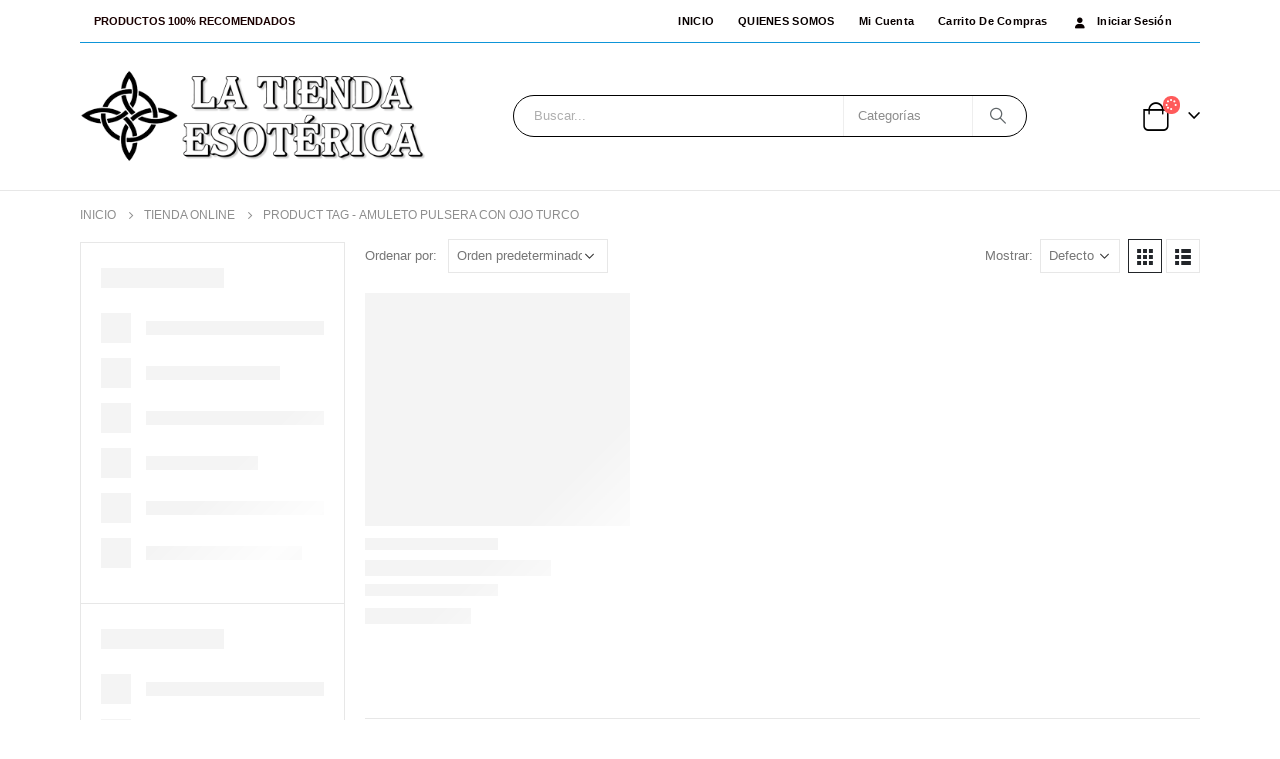

--- FILE ---
content_type: text/html; charset=UTF-8
request_url: https://latiendaesoterica.com/product-etiqueta/amuleto-pulsera-con-ojo-turco/
body_size: 42005
content:
<!DOCTYPE html><html  lang="es"><head><script data-no-optimize="1">var litespeed_docref=sessionStorage.getItem("litespeed_docref");litespeed_docref&&(Object.defineProperty(document,"referrer",{get:function(){return litespeed_docref}}),sessionStorage.removeItem("litespeed_docref"));</script> <meta http-equiv="X-UA-Compatible" content="IE=edge" /><meta http-equiv="Content-Type" content="text/html; charset=UTF-8" /><meta name="viewport" content="width=device-width, initial-scale=1, minimum-scale=1" /><link rel="profile" href="https://gmpg.org/xfn/11" /><link rel="pingback" href="https://latiendaesoterica.com/xmlrpc.php" /> <script type="litespeed/javascript">document.documentElement.className=document.documentElement.className+' yes-js js_active js'</script> <meta name='robots' content='index, follow, max-image-preview:large, max-snippet:-1, max-video-preview:-1' />
 <script id="google_gtagjs-js-consent-mode-data-layer" type="litespeed/javascript">window.dataLayer=window.dataLayer||[];function gtag(){dataLayer.push(arguments)}
gtag('consent','default',{"ad_personalization":"denied","ad_storage":"denied","ad_user_data":"denied","analytics_storage":"denied","functionality_storage":"denied","security_storage":"denied","personalization_storage":"denied","region":["AT","BE","BG","CH","CY","CZ","DE","DK","EE","ES","FI","FR","GB","GR","HR","HU","IE","IS","IT","LI","LT","LU","LV","MT","NL","NO","PL","PT","RO","SE","SI","SK"],"wait_for_update":500});window._googlesitekitConsentCategoryMap={"statistics":["analytics_storage"],"marketing":["ad_storage","ad_user_data","ad_personalization"],"functional":["functionality_storage","security_storage"],"preferences":["personalization_storage"]};window._googlesitekitConsents={"ad_personalization":"denied","ad_storage":"denied","ad_user_data":"denied","analytics_storage":"denied","functionality_storage":"denied","security_storage":"denied","personalization_storage":"denied","region":["AT","BE","BG","CH","CY","CZ","DE","DK","EE","ES","FI","FR","GB","GR","HR","HU","IE","IS","IT","LI","LT","LU","LV","MT","NL","NO","PL","PT","RO","SE","SI","SK"],"wait_for_update":500}</script> <title>Amuleto pulsera con ojo turco archivos - La Tienda Esoterica</title><link rel="canonical" href="https://latiendaesoterica.com/product-etiqueta/amuleto-pulsera-con-ojo-turco/" /><meta property="og:locale" content="es_ES" /><meta property="og:type" content="article" /><meta property="og:title" content="Amuleto pulsera con ojo turco archivos - La Tienda Esoterica" /><meta property="og:url" content="https://latiendaesoterica.com/product-etiqueta/amuleto-pulsera-con-ojo-turco/" /><meta property="og:site_name" content="La Tienda Esoterica" /><meta name="twitter:card" content="summary_large_image" /> <script type="application/ld+json" class="yoast-schema-graph">{"@context":"https://schema.org","@graph":[{"@type":"CollectionPage","@id":"https://latiendaesoterica.com/product-etiqueta/amuleto-pulsera-con-ojo-turco/","url":"https://latiendaesoterica.com/product-etiqueta/amuleto-pulsera-con-ojo-turco/","name":"Amuleto pulsera con ojo turco archivos - La Tienda Esoterica","isPartOf":{"@id":"https://latiendaesoterica.com/#website"},"primaryImageOfPage":{"@id":"https://latiendaesoterica.com/product-etiqueta/amuleto-pulsera-con-ojo-turco/#primaryimage"},"image":{"@id":"https://latiendaesoterica.com/product-etiqueta/amuleto-pulsera-con-ojo-turco/#primaryimage"},"thumbnailUrl":"https://latiendaesoterica.com/wp-content/uploads/2024/06/pulsera-ojo.png","breadcrumb":{"@id":"https://latiendaesoterica.com/product-etiqueta/amuleto-pulsera-con-ojo-turco/#breadcrumb"},"inLanguage":"es"},{"@type":"ImageObject","inLanguage":"es","@id":"https://latiendaesoterica.com/product-etiqueta/amuleto-pulsera-con-ojo-turco/#primaryimage","url":"https://latiendaesoterica.com/wp-content/uploads/2024/06/pulsera-ojo.png","contentUrl":"https://latiendaesoterica.com/wp-content/uploads/2024/06/pulsera-ojo.png","width":960,"height":1280},{"@type":"BreadcrumbList","@id":"https://latiendaesoterica.com/product-etiqueta/amuleto-pulsera-con-ojo-turco/#breadcrumb","itemListElement":[{"@type":"ListItem","position":1,"name":"Portada","item":"https://latiendaesoterica.com/"},{"@type":"ListItem","position":2,"name":"Amuleto pulsera con ojo turco"}]},{"@type":"WebSite","@id":"https://latiendaesoterica.com/#website","url":"https://latiendaesoterica.com/","name":"La Tienda Esoterica","description":"Productos Esotéricos, Poderosos Rituales, Consultas Tarot","publisher":{"@id":"https://latiendaesoterica.com/#/schema/person/bcf985ea67a63231341f619106050c4a"},"potentialAction":[{"@type":"SearchAction","target":{"@type":"EntryPoint","urlTemplate":"https://latiendaesoterica.com/?s={search_term_string}"},"query-input":{"@type":"PropertyValueSpecification","valueRequired":true,"valueName":"search_term_string"}}],"inLanguage":"es"},{"@type":["Person","Organization"],"@id":"https://latiendaesoterica.com/#/schema/person/bcf985ea67a63231341f619106050c4a","name":"rbo09x","image":{"@type":"ImageObject","inLanguage":"es","@id":"https://latiendaesoterica.com/#/schema/person/image/","url":"https://latiendaesoterica.com/wp-content/uploads/2024/05/logo-tienda-eso-1.png","contentUrl":"https://latiendaesoterica.com/wp-content/uploads/2024/05/logo-tienda-eso-1.png","width":348,"height":186,"caption":"rbo09x"},"logo":{"@id":"https://latiendaesoterica.com/#/schema/person/image/"},"sameAs":["https://latiendaesoterica.com"]}]}</script> <link rel='dns-prefetch' href='//www.googletagmanager.com' /><link rel="alternate" type="application/rss+xml" title="La Tienda Esoterica &raquo; Feed" href="https://latiendaesoterica.com/feed/" /><link rel="alternate" type="application/rss+xml" title="La Tienda Esoterica &raquo; Feed de los comentarios" href="https://latiendaesoterica.com/comments/feed/" /><link rel="alternate" type="application/rss+xml" title="La Tienda Esoterica &raquo; Amuleto pulsera con ojo turco Etiqueta Feed" href="https://latiendaesoterica.com/product-etiqueta/amuleto-pulsera-con-ojo-turco/feed/" /><link rel="shortcut icon" href="//latiendaesoterica.com/wp-content/uploads/2024/05/f.png" type="image/x-icon" /><link rel="apple-touch-icon" href="//latiendaesoterica.com/wp-content/uploads/2024/05/f.png" /><link rel="apple-touch-icon" sizes="120x120" href="//latiendaesoterica.com/wp-content/uploads/2024/05/f.png" /><link rel="apple-touch-icon" sizes="76x76" href="//latiendaesoterica.com/wp-content/uploads/2024/05/f.png" /><link rel="apple-touch-icon" sizes="152x152" href="//latiendaesoterica.com/wp-content/uploads/2024/05/f.png" /><style id='wp-img-auto-sizes-contain-inline-css'>img:is([sizes=auto i],[sizes^="auto," i]){contain-intrinsic-size:3000px 1500px}
/*# sourceURL=wp-img-auto-sizes-contain-inline-css */</style><style id="litespeed-ccss">ul{box-sizing:border-box}:root{--wp-block-synced-color:#7a00df;--wp-block-synced-color--rgb:122,0,223;--wp-bound-block-color:var(--wp-block-synced-color);--wp-editor-canvas-background:#ddd;--wp-admin-theme-color:#007cba;--wp-admin-theme-color--rgb:0,124,186;--wp-admin-theme-color-darker-10:#006ba1;--wp-admin-theme-color-darker-10--rgb:0,107,160.5;--wp-admin-theme-color-darker-20:#005a87;--wp-admin-theme-color-darker-20--rgb:0,90,135;--wp-admin-border-width-focus:2px}:root{--wp--preset--font-size--normal:16px;--wp--preset--font-size--huge:42px}.screen-reader-text{border:0;clip-path:inset(50%);height:1px;margin:-1px;overflow:hidden;padding:0;position:absolute;width:1px;word-wrap:normal!important}.screen-reader-text{clip:rect(1px,1px,1px,1px);word-wrap:normal!important;border:0;clip-path:inset(50%);height:1px;margin:-1px;overflow:hidden;overflow-wrap:normal!important;padding:0;position:absolute!important;width:1px}:root{--wp--preset--aspect-ratio--square:1;--wp--preset--aspect-ratio--4-3:4/3;--wp--preset--aspect-ratio--3-4:3/4;--wp--preset--aspect-ratio--3-2:3/2;--wp--preset--aspect-ratio--2-3:2/3;--wp--preset--aspect-ratio--16-9:16/9;--wp--preset--aspect-ratio--9-16:9/16;--wp--preset--color--black:#000000;--wp--preset--color--cyan-bluish-gray:#abb8c3;--wp--preset--color--white:#ffffff;--wp--preset--color--pale-pink:#f78da7;--wp--preset--color--vivid-red:#cf2e2e;--wp--preset--color--luminous-vivid-orange:#ff6900;--wp--preset--color--luminous-vivid-amber:#fcb900;--wp--preset--color--light-green-cyan:#7bdcb5;--wp--preset--color--vivid-green-cyan:#00d084;--wp--preset--color--pale-cyan-blue:#8ed1fc;--wp--preset--color--vivid-cyan-blue:#0693e3;--wp--preset--color--vivid-purple:#9b51e0;--wp--preset--color--primary:#83231c;--wp--preset--color--secondary:#ff7272;--wp--preset--color--tertiary:#2baab1;--wp--preset--color--quaternary:#0e0f11;--wp--preset--color--dark:#222529;--wp--preset--color--light:#ffffff;--wp--preset--gradient--vivid-cyan-blue-to-vivid-purple:linear-gradient(135deg,rgb(6,147,227) 0%,rgb(155,81,224) 100%);--wp--preset--gradient--light-green-cyan-to-vivid-green-cyan:linear-gradient(135deg,rgb(122,220,180) 0%,rgb(0,208,130) 100%);--wp--preset--gradient--luminous-vivid-amber-to-luminous-vivid-orange:linear-gradient(135deg,rgb(252,185,0) 0%,rgb(255,105,0) 100%);--wp--preset--gradient--luminous-vivid-orange-to-vivid-red:linear-gradient(135deg,rgb(255,105,0) 0%,rgb(207,46,46) 100%);--wp--preset--gradient--very-light-gray-to-cyan-bluish-gray:linear-gradient(135deg,rgb(238,238,238) 0%,rgb(169,184,195) 100%);--wp--preset--gradient--cool-to-warm-spectrum:linear-gradient(135deg,rgb(74,234,220) 0%,rgb(151,120,209) 20%,rgb(207,42,186) 40%,rgb(238,44,130) 60%,rgb(251,105,98) 80%,rgb(254,248,76) 100%);--wp--preset--gradient--blush-light-purple:linear-gradient(135deg,rgb(255,206,236) 0%,rgb(152,150,240) 100%);--wp--preset--gradient--blush-bordeaux:linear-gradient(135deg,rgb(254,205,165) 0%,rgb(254,45,45) 50%,rgb(107,0,62) 100%);--wp--preset--gradient--luminous-dusk:linear-gradient(135deg,rgb(255,203,112) 0%,rgb(199,81,192) 50%,rgb(65,88,208) 100%);--wp--preset--gradient--pale-ocean:linear-gradient(135deg,rgb(255,245,203) 0%,rgb(182,227,212) 50%,rgb(51,167,181) 100%);--wp--preset--gradient--electric-grass:linear-gradient(135deg,rgb(202,248,128) 0%,rgb(113,206,126) 100%);--wp--preset--gradient--midnight:linear-gradient(135deg,rgb(2,3,129) 0%,rgb(40,116,252) 100%);--wp--preset--font-size--small:13px;--wp--preset--font-size--medium:20px;--wp--preset--font-size--large:36px;--wp--preset--font-size--x-large:42px;--wp--preset--spacing--20:0.44rem;--wp--preset--spacing--30:0.67rem;--wp--preset--spacing--40:1rem;--wp--preset--spacing--50:1.5rem;--wp--preset--spacing--60:2.25rem;--wp--preset--spacing--70:3.38rem;--wp--preset--spacing--80:5.06rem;--wp--preset--shadow--natural:6px 6px 9px rgba(0, 0, 0, 0.2);--wp--preset--shadow--deep:12px 12px 50px rgba(0, 0, 0, 0.4);--wp--preset--shadow--sharp:6px 6px 0px rgba(0, 0, 0, 0.2);--wp--preset--shadow--outlined:6px 6px 0px -3px rgb(255, 255, 255), 6px 6px rgb(0, 0, 0);--wp--preset--shadow--crisp:6px 6px 0px rgb(0, 0, 0)}:root{--yith-wcan-filters_colors_titles:#434343;--yith-wcan-filters_colors_background:#FFFFFF;--yith-wcan-filters_colors_accent:#A7144C;--yith-wcan-filters_colors_accent_r:167;--yith-wcan-filters_colors_accent_g:20;--yith-wcan-filters_colors_accent_b:76;--yith-wcan-color_swatches_border_radius:100%;--yith-wcan-color_swatches_size:30px;--yith-wcan-labels_style_background:#FFFFFF;--yith-wcan-labels_style_background_hover:#A7144C;--yith-wcan-labels_style_background_active:#A7144C;--yith-wcan-labels_style_text:#434343;--yith-wcan-labels_style_text_hover:#FFFFFF;--yith-wcan-labels_style_text_active:#FFFFFF;--yith-wcan-anchors_style_text:#434343;--yith-wcan-anchors_style_text_hover:#A7144C;--yith-wcan-anchors_style_text_active:#A7144C}:root{--woocommerce:#720eec;--wc-green:#7ad03a;--wc-red:#a00;--wc-orange:#ffba00;--wc-blue:#2ea2cc;--wc-primary:#720eec;--wc-primary-text:#fcfbfe;--wc-secondary:#e9e6ed;--wc-secondary-text:#515151;--wc-highlight:#958e09;--wc-highligh-text:white;--wc-content-bg:#fff;--wc-subtext:#767676;--wc-form-border-color:rgba(32, 7, 7, 0.8);--wc-form-border-radius:4px;--wc-form-border-width:1px}:root{--rounded-corners-radius:16px;--add-to-cart-rounded-corners-radius:16px;--color-headers-background:#F4F4F4;--feedback-duration:3s}:root{--rounded-corners-radius:16px;--add-to-cart-rounded-corners-radius:16px;--color-headers-background:#F4F4F4;--feedback-duration:3s}body{font-family:"Poppins",san-serif;font-size:14px;line-height:1.51em;color:#747373;background:none!important;margin:0}body h1{padding:10px;margin:0;color:#222;border-bottom:2px solid #fff;font-size:24px;text-align:center}.container,.elementor-section{--porto-container-width:1140px}:root{--porto-grid-gutter-width:20px;--porto-color-dark:#1d2127;--porto-primary-color:#83231c;--porto-primary-color-inverse:#ffffff;--porto-secondary-color:#ff7272;--porto-secondary-color-inverse:#ffffff;--porto-tertiary-color:#2baab1;--porto-tertiary-color-inverse:#ffffff;--porto-quaternary-color:#0e0f11;--porto-quaternary-color-inverse:#ffffff;--porto-dark-color:#222529;--porto-dark-color-inverse:#ffffff;--porto-light-color:#ffffff;--porto-light-color-inverse:#222529;--porto-body-ff:"Poppins";--porto-body-fw:400;--porto-body-fs:14px;--porto-body-lh:24px;--porto-body-ls:0;--porto-body-color:#777777;--porto-body-color-light-5:#848484;--porto-alt-ff:"Shadows Into Light";--porto-alt-fw:400;--porto-menu-text-transform:uppercase;--porto-add-to-cart-ff:"Poppins";--porto-column-spacing:10px;--porto-res-spacing:10px;--porto-fluid-spacing:20px;--porto-container-spacing:10px;--porto-primary-dark-5:#6e1e18;--porto-primary-dark-10:#591814;--porto-primary-dark-15:#44130f;--porto-primary-dark-20:#2f0d0b;--porto-primary-light-5:#992921;--porto-primary-light-7:#a12b23;--porto-primary-light-10:#ae2f25;--porto-primary-inverse-dark-10:#e6e6e6;--porto-secondary-dark-5:#ff5959;--porto-secondary-dark-10:#ff3f3f;--porto-secondary-dark-15:#ff2626;--porto-secondary-dark-20:#ff0d0d;--porto-secondary-light-5:#ff8c8c;--porto-secondary-light-7:#ff9696;--porto-secondary-light-10:#ffa6a6;--porto-secondary-inverse-dark-10:#e6e6e6;--porto-tertiary-dark-5:#27979d;--porto-tertiary-dark-10:#228388;--porto-tertiary-dark-15:#1d6f74;--porto-tertiary-dark-20:#185c5f;--porto-tertiary-light-5:#30bec6;--porto-tertiary-light-7:#33c6ce;--porto-tertiary-light-10:#3fc9d1;--porto-tertiary-inverse-dark-10:#e6e6e6;--porto-quaternary-dark-5:#030304;--porto-quaternary-dark-10:#000000;--porto-quaternary-dark-15:#000000;--porto-quaternary-dark-20:#000000;--porto-quaternary-light-5:#1a1c1f;--porto-quaternary-light-7:#1f2125;--porto-quaternary-light-10:#26282d;--porto-quaternary-inverse-dark-10:#e6e6e6;--porto-dark-dark-5:#17191c;--porto-dark-dark-10:#0b0c0e;--porto-dark-dark-15:#000000;--porto-dark-dark-20:#000000;--porto-dark-light-5:#2e3237;--porto-dark-light-7:#33373d;--porto-dark-light-10:#3a3f45;--porto-dark-inverse-dark-10:#e6e6e6;--porto-light-dark-5:#f3f3f3;--porto-light-dark-10:#e6e6e6;--porto-light-dark-15:#d9d9d9;--porto-light-dark-20:#cccccc;--porto-light-light-5:#ffffff;--porto-light-light-7:#ffffff;--porto-light-light-10:#ffffff;--porto-light-inverse-dark-10:#0b0c0e;--porto-placeholder-color:#f4f4f4;--porto-bgc:#fff;--porto-body-bg:#fff;--porto-color-price:#444;--porto-widget-bgc:#fbfbfb;--porto-title-bgc:#f5f5f5;--porto-widget-bc:#ddd;--porto-input-bc:rgba(0,0,0,0.08);--porto-slide-bgc:#e7e7e7;--porto-heading-color:#222529;--porto-heading-light-8:#353a40;--porto-normal-bg:#fff;--porto-gray-bg:#dfdfdf;--porto-gray-1:#f4f4f4;--porto-gray-2:#e7e7e7;--porto-gray-3:#f4f4f4;--porto-gray-4:#ccc;--porto-gray-5:#e7e7e7;--porto-gray-6:#999;--porto-gray-7:#f4f4f4;--porto-gray-8:#f1f1f1;--porto-light-1:#fff;--porto-light-2:#fff;--porto-normal-bc:rgba(0,0,0,.06);--porto-label-bg1:rgba(255,255,255,.9)}h1{--porto-h1-ff:"Poppins";--porto-h1-fw:700;--porto-h1-fs:36px;--porto-h1-lh:44px;--porto-h1-ls:normal}#header .searchform{--porto-searchform-border-color:#eeeeee;--porto-searchform-text-color:#8d8d8d}#header{--porto-minicart-icon-color:#ffffff}li.menu-item{--porto-mainmenu-popup-text-color-regular:#777777;--porto-mainmenu-popup-text-color-hover:#777777}li.menu-item{--porto-mainmenu-popup-text-hbg-color:#f4f4f4;--porto-submenu-item-bbw:0;--porto-submenu-item-lrp:15px}.porto-posts-grid{--porto-shop-add-links-color:#333333;--porto-shop-add-links-bg-color:#ffffff;--porto-shop-add-links-border-color:#dddddd}#header{--porto-header-top-link-fw:600}@media (max-width:575px){:root{--porto-mobile-fs-scale:0.9286;--porto-body-fs:13px;--porto-body-lh:23px}h1{--porto-h1-fs:33.4286px;--porto-h1-lh:42.1667px}}#header .logo{--porto-logo-mw:348px;--porto-sticky-logo-mw:348px}@media (min-width:992px) and (max-width:1159px){.container,.elementor-section{--porto-container-width:960px}}@media (min-width:1160px){#header .logo{--porto-logo-mw:348px}}@media (max-width:991px){:root{--porto-res-spacing:20px}#header .logo{--porto-logo-mw:348px}}@media (max-width:767px){#header .logo{--porto-logo-mw:348px}}.screen-reader-text{position:absolute;top:-10000em;width:1px;height:1px;margin:-1px;padding:0;overflow:hidden;clip:rect(0,0,0,0);border:0}.elementor *,.elementor :after,.elementor :before{box-sizing:border-box}.elementor a{box-shadow:none;text-decoration:none}.elementor img{height:auto;max-width:100%;border:none;border-radius:0;box-shadow:none}.elementor-widget-wrap .elementor-element.elementor-widget__width-auto,.elementor-widget-wrap .elementor-element.elementor-widget__width-initial{max-width:100%}.elementor-element{--flex-direction:initial;--flex-wrap:initial;--justify-content:initial;--align-items:initial;--align-content:initial;--gap:initial;--flex-basis:initial;--flex-grow:initial;--flex-shrink:initial;--order:initial;--align-self:initial;flex-basis:var(--flex-basis);flex-grow:var(--flex-grow);flex-shrink:var(--flex-shrink);order:var(--order);align-self:var(--align-self)}.elementor-element:where(.e-con-full,.elementor-widget){flex-direction:var(--flex-direction);flex-wrap:var(--flex-wrap);justify-content:var(--justify-content);align-items:var(--align-items);align-content:var(--align-content);gap:var(--gap)}:root{--page-title-display:block}.elementor-section{position:relative}.elementor-section .elementor-container{display:flex;margin-right:auto;margin-left:auto;position:relative}@media (max-width:991px){.elementor-section .elementor-container{flex-wrap:wrap}}.elementor-section.elementor-section-boxed>.elementor-container{max-width:1140px}.elementor-widget-wrap{position:relative;width:100%;flex-wrap:wrap;align-content:flex-start}.elementor:not(.elementor-bc-flex-widget) .elementor-widget-wrap{display:flex}.elementor-widget-wrap>.elementor-element{width:100%}.elementor-widget{position:relative}.elementor-widget:not(:last-child){margin-bottom:20px}.elementor-widget:not(:last-child).elementor-widget__width-auto,.elementor-widget:not(:last-child).elementor-widget__width-initial{margin-bottom:0}.elementor-column{position:relative;min-height:1px;display:flex}@media (min-width:768px){.elementor-column.elementor-col-50{width:50%}.elementor-column.elementor-col-100{width:100%}}@media (max-width:767px){.elementor-column{width:100%}}@media (prefers-reduced-motion:no-preference){html{scroll-behavior:smooth}}.elementor-heading-title{padding:0;margin:0;line-height:1}@media (min-width:992px) and (max-width:99999px){.elementor .elementor-hidden-desktop{display:none}}.elementor-kit-4977{--e-global-color-primary:#6EC1E4;--e-global-color-secondary:#54595F;--e-global-color-text:#7A7A7A;--e-global-color-accent:#61CE70;--e-global-typography-primary-font-family:"Roboto";--e-global-typography-primary-font-weight:600;--e-global-typography-secondary-font-family:"Roboto Slab";--e-global-typography-secondary-font-weight:400;--e-global-typography-text-font-family:"Roboto";--e-global-typography-text-font-weight:400;--e-global-typography-accent-font-family:"Roboto";--e-global-typography-accent-font-weight:500}.elementor-section.elementor-section-boxed>.elementor-container{max-width:1140px}.elementor-widget:not(:last-child){margin-block-end:20px}.elementor-element{--widgets-spacing:20px 20px}h1.page-title{display:var(--page-title-display)}@media (max-width:991px){.elementor-section.elementor-section-boxed>.elementor-container{max-width:1024px}}@media (max-width:767px){.elementor-section.elementor-section-boxed>.elementor-container{max-width:767px}}.col-lg-3,.col-lg-9,.col-lg-12{width:100%;flex:0 0 auto}:root{--bs-blue:#0d6efd;--bs-indigo:#6610f2;--bs-purple:#6f42c1;--bs-pink:#d63384;--bs-red:#dc3545;--bs-orange:#fd7e14;--bs-yellow:#ffc107;--bs-green:#198754;--bs-teal:#20c997;--bs-cyan:#0dcaf0;--bs-white:#fff;--bs-gray:#6c757d;--bs-gray-dark:#343a40;--bs-primary:#83231c;--bs-secondary:#ff7272;--bs-success:#47a447;--bs-info:#5bc0de;--bs-warning:#ed9c28;--bs-danger:#d2322d;--bs-light:#f8f9fa;--bs-dark:#1d2127;--bs-font-sans-serif:system-ui, -apple-system, "Segoe UI", Roboto, "Helvetica Neue", Arial, "Noto Sans", "Liberation Sans", sans-serif, "Apple Color Emoji", "Segoe UI Emoji", "Segoe UI Symbol", "Noto Color Emoji";--bs-font-monospace:SFMono-Regular, Menlo, Monaco, Consolas, "Liberation Mono", "Courier New", monospace;--bs-gradient:linear-gradient(180deg, rgba(255, 255, 255, 0.15), rgba(255, 255, 255, 0))}*,*::before,*::after{box-sizing:border-box}@media (prefers-reduced-motion:no-preference){:root{scroll-behavior:smooth}}body{margin:0;font-family:Poppins,sans-serif;font-size:.875rem;font-weight:400;line-height:1.7143;color:#777;background-color:#fff;-webkit-text-size-adjust:100%}h1{margin-top:0;margin-bottom:.5rem;font-weight:500;line-height:1.2}h1{font-size:calc(1.34375rem + 1.125vw)}@media (min-width:1200px){h1{font-size:2.1875rem}}p{margin-top:0;margin-bottom:1rem}ul{padding-left:2rem}ul{margin-top:0;margin-bottom:1rem}a{color:#83231c;text-decoration:none}img,svg{vertical-align:middle}label{display:inline-block}button{border-radius:0}input,button,select{margin:0;font-family:inherit;font-size:inherit;line-height:inherit}button,select{text-transform:none}select{word-wrap:normal}button,[type="submit"]{-webkit-appearance:button}::-moz-focus-inner{padding:0;border-style:none}::-webkit-datetime-edit-fields-wrapper,::-webkit-datetime-edit-text,::-webkit-datetime-edit-minute,::-webkit-datetime-edit-hour-field,::-webkit-datetime-edit-day-field,::-webkit-datetime-edit-month-field,::-webkit-datetime-edit-year-field{padding:0}::-webkit-inner-spin-button{height:auto}::-webkit-search-decoration{-webkit-appearance:none}::-webkit-color-swatch-wrapper{padding:0}::file-selector-button{font:inherit}::-webkit-file-upload-button{font:inherit;-webkit-appearance:button}summary{display:list-item}.container,.container-fluid{width:100%;padding-right:var(--bs-gutter-x,10px);padding-left:var(--bs-gutter-x,10px);margin-right:auto;margin-left:auto}@media (min-width:576px){.container{max-width:540px;--porto-flick-carousel-width:540px}}@media (min-width:768px){.container{max-width:720px;--porto-flick-carousel-width:720px}}@media (min-width:992px){.container{max-width:960px;--porto-flick-carousel-width:960px}}@media (min-width:1160px){.container{max-width:1140px;--porto-flick-carousel-width:1140px}}@media (min-width:1400px){.container{max-width:1140px;--porto-flick-carousel-width:1140px}}.row{--bs-gutter-x:20px;--bs-gutter-y:0;display:flex;flex-wrap:wrap;margin-top:calc(var(--bs-gutter-y)*-1);margin-right:calc(var(--bs-gutter-x)/-2);margin-left:calc(var(--bs-gutter-x)/-2)}.row>*{flex-shrink:0;max-width:100%;padding-right:calc(var(--bs-gutter-x)/2);padding-left:calc(var(--bs-gutter-x)/2);margin-top:var(--bs-gutter-y)}@media (min-width:992px){.col-lg-3{width:25%}.col-lg-9{width:75%}.col-lg-12{width:100%}}.btn{display:inline-block;font-weight:400;color:#777;text-align:center;vertical-align:middle;background-color:#fff0;border:1px solid #fff0;border-radius:0}.btn-sm{padding:.25rem .5rem;font-size:.765625rem;border-radius:0}.breadcrumb{display:flex;flex-wrap:wrap;padding:0 0;margin-bottom:1rem;list-style:none}.mr-0{margin-right:0!important}.pl-0{padding-left:0!important}.ml-auto{margin-left:auto!important}@media (min-width:1160px){.pl-xl-5{padding-left:3rem!important}}.clearfix::after{display:block;clear:both;content:""}.d-none{display:none!important}.w-100{width:100%!important}.flex-grow-0{flex-grow:0!important}.flex-wrap{flex-wrap:wrap!important}.me-0{margin-right:0!important}.mb-0{margin-bottom:0!important}.ms-auto{margin-left:auto!important}@media (min-width:576px){.me-sm-2{margin-right:0.5rem!important}}@media (min-width:768px){.d-md-block{display:block!important}}@media (min-width:992px){.d-lg-block{display:block!important}.d-lg-flex{display:flex!important}.flex-lg-grow-1{flex-grow:1!important}}.container,.container-fluid{padding-left:10px;padding-right:10px}.fa{font-family:var(--fa-style-family,"Font Awesome 6 Free");font-weight:var(--fa-style,900)}.fa,.fas{-moz-osx-font-smoothing:grayscale;-webkit-font-smoothing:antialiased;display:var(--fa-display,inline-block);font-style:normal;font-variant:normal;line-height:1;text-rendering:auto}.fas{font-family:"Font Awesome 6 Free"}.fa-pulse{animation-name:fa-spin;animation-direction:var(--fa-animation-direction,normal);animation-duration:var(--fa-animation-duration,1s);animation-iteration-count:var(--fa-animation-iteration-count,infinite);animation-timing-function:var(--fa-animation-timing,steps(8))}@media (prefers-reduced-motion:reduce){.fa-pulse{animation-delay:-1ms;animation-duration:1ms;animation-iteration-count:1}}@keyframes fa-spin{0%{transform:rotate(0deg)}to{transform:rotate(360deg)}}.fa-bars:before{content:""}.fa-user:before{content:""}.fa-times:before{content:""}.fa-spinner:before{content:""}:host,:root{--fa-style-family-brands:"Font Awesome 6 Brands";--fa-font-brands:normal 400 1em/1 "Font Awesome 6 Brands"}:host,:root{--fa-style-family-classic:"Font Awesome 6 Free";--fa-font-regular:normal 400 1em/1 "Font Awesome 6 Free"}:host,:root{--fa-style-family-classic:"Font Awesome 6 Free";--fa-font-solid:normal 900 1em/1 "Font Awesome 6 Free"}.fas{font-weight:900}button.mfp-close{overflow:visible;background:#fff0;border:0;-webkit-appearance:none;display:block;outline:none;padding:0;z-index:9046;box-shadow:none;touch-action:manipulation}button::-moz-focus-inner{padding:0;border:0}.mfp-close{width:44px;height:44px;line-height:44px;position:absolute;right:0;top:0;text-decoration:none;text-align:center;opacity:.65;padding:0 0 18px 10px;color:#FFF;font-style:normal;font-size:28px;font-family:Arial,Baskerville,monospace}[class*=" porto-icon-"]:before,[class^=porto-icon-]:before{font-family:"porto";font-style:normal;font-weight:400;speak:none;display:inline-block;text-decoration:inherit;width:1em;margin-right:.1em;text-align:center;font-variant:normal;text-transform:none;line-height:1em;margin-left:.1em;-webkit-font-smoothing:antialiased;-moz-osx-font-smoothing:grayscale}.porto-icon-mode-grid:before{content:""}.porto-icon-mode-list:before{content:""}.porto-icon-magnifier:before{content:""}.porto-icon-shopping-cart:before{content:""}@media (prefers-reduced-motion:no-preference){:root{scroll-behavior:auto}}html{direction:ltr;overflow-x:hidden;box-shadow:none!important;font-size:calc(16px*var(--porto-mobile-fs-scale, 1))}body{font:var(--porto-body-fst,normal) var(--porto-body-fw,400) var(--porto-body-fs,14px)/var(--porto-body-lh,24px) var(--porto-body-ff),sans-serif;letter-spacing:var(--porto-body-ls,0);color:var(--porto-body-color)}.row:after,.row:before{content:none}[data-plugin-sticky]{position:relative;z-index:8}[data-plugin-sticky]{will-change:position,top,bottom,left;padding-bottom:1px}input{max-width:100%}h1{font:var(--porto-h1-fst,normal) var(--porto-h1-fw,700) var(--porto-h1-fs,2.6em)/var(--porto-h1-lh,44px) var(--porto-h1-ff,var(--porto-body-ff)),sans-serif;color:var(--porto-h1-color,var(--porto-heading-color));letter-spacing:var(--porto-h1-ls,-.05em);margin-bottom:32px}.page-title{margin-top:0}p{margin:0 0 1.25rem}input::-webkit-inner-spin-button,input::-webkit-outer-spin-button{-webkit-appearance:none}input[type=text]{-webkit-appearance:none}input[type=text],select{border:1px solid;outline:none;box-shadow:none;text-align:left;line-height:1.42857;padding:8px 12px;font-size:.85rem;vertical-align:middle;height:auto}select{-webkit-appearance:none;-ms-appearance:none;-moz-appearance:none;background:#fff url(https://latiendaesoterica.com/wp-content/themes/porto/images/select-bg.svg)96% 49%/26px 60px no-repeat;text-indent:.01em;border-radius:0;padding-right:25px}@media (-ms-high-contrast:none),screen and (-ms-high-contrast:active){select::-ms-expand{display:none}}input[type=checkbox]{margin-right:5px}[type=submit]{border:1px solid var(--porto-primary-color);color:#fff;padding:8px 10px;line-height:1.42857}img{max-width:100%;height:auto;-webkit-user-drag:none;-moz-user-drag:none}.btn{margin:0}.btn{padding:.533rem .933rem;font-size:.8rem;line-height:1.42857}.btn-sm{padding:.3rem .65rem;font-size:.75rem;line-height:1.5}button{border:1px solid #ccc}[type=submit]{background-color:var(--porto-primary-color);border-color:var(--porto-primary-color);color:var(--porto-primary-color-inverse)}.btn-dark{background-color:var(--porto-dark-color,#212529);border-color:var(--porto-dark-color,#212529) var(--porto-dark-color,#212529) var(--porto-dark-dark-10,#0a0c0d);color:var(--porto-dark-color-inverse,#FFF)}.btn-modern{text-transform:uppercase;font-size:.75rem;padding:.75rem 1.5rem;font-weight:600}.btn-modern.btn-sm{font-size:.7rem;padding:.7rem 1.4rem}.btn-gray{background-color:#eee;color:#222529}.btn i{display:inline-block;line-height:1}li{line-height:var(--porto-body-lh)}.has-ccols:not(.owl-loaded){display:flex;width:auto}.has-ccols{flex-wrap:wrap}.has-ccols>*{max-width:100%;flex:0 0 auto;width:var(--porto-cw,100%)}.ccols-2{--porto-cw:50%}@media (min-width:768px){.ccols-md-2>*{--porto-cw:50%}}.has-ccols-spacing{margin-left:calc(-1*var(--porto-el-spacing, var(--porto-grid-gutter-width))/2);margin-right:calc(-1*var(--porto-el-spacing, var(--porto-grid-gutter-width))/2)}.has-ccols-spacing>*{padding-left:calc(var(--porto-el-spacing, var(--porto-grid-gutter-width))/2);padding-right:calc(var(--porto-el-spacing, var(--porto-grid-gutter-width))/2)}.mfp-close{text-indent:-9999px;-webkit-transform:rotateZ(45deg);transform:rotateZ(45deg);width:41px;height:41px;color:#838383}.mfp-close:after,.mfp-close:before{content:"";position:absolute}.mfp-close:before{width:17px;top:20px;left:12px;border-top:1px solid}.mfp-close:after{height:17px;top:12px;left:20px;border-left:1px solid}body a{outline:none!important}.pt-left{float:left!important}.pt-right{float:right!important}.share-links{vertical-align:middle}.share-links a{font-size:.8rem;color:#fff;text-indent:-9999em;text-align:center;width:2.2857em;height:2.2857em;display:inline-block;margin:.2857em .5714em .2857em 0;position:relative;vertical-align:middle;-webkit-transform:translate3d(0,0,0);transform:translate3d(0,0,0)}.share-links a:before{font-family:var(--fa-style-family-brands,"Font Awesome 6 Brands");text-indent:0;position:absolute;left:0;right:0;top:0;bottom:0;line-height:23px;height:22px;margin:auto;z-index:2}.share-links .share-facebook{background:#3b5a9a}.share-links .share-facebook:before{content:""}.share-links .share-instagram{background:#7c4a3a}.share-links .share-instagram:before{content:""}.share-links .share-whatsapp{background:#3c8a38}.share-links .share-whatsapp:before{content:""}.share-links .share-tiktok{background:#010101}.share-links .share-tiktok:before{content:""}.page-top ul.breadcrumb>li .delimiter{font-family:var(--fa-style-family-classic,"Font Awesome 6 Free");font-weight:900;-webkit-font-smoothing:antialiased;-moz-osx-font-smoothing:grayscale}.widget{margin-bottom:1.875rem;margin-top:1.875rem}.widget:first-child{margin-top:0}.sidebar-content .widget:last-child{margin-bottom:0}.container-fluid{padding-left:var(--porto-fluid-spacing);padding-right:var(--porto-fluid-spacing)}@media (max-width:991px){.container{padding-left:var(--porto-fluid-spacing);padding-right:var(--porto-fluid-spacing)}}@keyframes menuFadeInDown{0%{opacity:.8;transform:translateY(-10px)}to{opacity:1;transform:translateY(0)}}@keyframes arrowFadeInDown{0%{opacity:.8;transform:translateY(-10px) rotate(-45deg)}to{opacity:1;transform:translateY(0) rotate(-45deg)}}.mega-menu{margin:0;padding:0;list-style:none}.mega-menu li.menu-item{display:block;position:relative;margin:0}.mega-menu li.menu-item>a{display:block;text-align:left;position:relative;margin-top:0;margin-bottom:0}.mega-menu li.menu-item>a>[class*=" fa-"]{width:18px;text-align:center}.mega-menu li.menu-item>a>i{margin-right:.5rem;vertical-align:middle;line-height:1}.mega-menu{display:flex;flex-wrap:wrap}.mega-menu>li.menu-item>a{display:inline-block;font-size:.8571em;font-weight:700;line-height:20px;padding:9px 12px 8px;text-transform:var(--porto-menu-text-transform)}.mega-menu>li.menu-item>a>i{width:auto}#header .searchform-popup .search-toggle,#header .top-links>li.menu-item>a{color:var(--porto-header-link-color-regular,#999)}#mini-cart .minicart-icon,#mini-cart.minicart-arrow-alt .cart-head:after{color:var(--porto-minicart-icon-color,#999)}#header .header-main{position:relative}#header .logo{margin:0;padding:0;min-width:80px;line-height:0;max-width:var(--porto-logo-mw)}#header .logo a{display:inline-block;max-width:100%}#header .logo img{display:none;color:#fff0;max-width:100%;transform-origin:left center}#header .logo .standard-logo{display:inline-block}@media not all,only screen and (min-resolution:1.5dppx),only screen and (min-resolution:144dpi){#header .logo .standard-logo{display:none}#header .logo .retina-logo{display:inline-block}}#header .top-links{font-size:.7857em;display:inline-block;vertical-align:middle;margin-top:3px;margin-bottom:3px}#header .top-links>li.menu-item{margin-right:0}#header .top-links>li.menu-item>a{font-size:1em;font-weight:var(--porto-header-top-link-fw,400);padding:0 5px;line-height:26px}#header .top-links{white-space:nowrap}#header .top-links>li.menu-item{display:inline-block;float:left}#header .top-links>li.menu-item:after{content:"|";font-weight:300;position:relative;top:-1px;font-size:.95em;opacity:.8;margin:0 5px}#header .top-links>li.menu-item:last-child>a{padding-right:0}#header .top-links>li.menu-item:last-child:after{content:none}@media (max-width:991px){#header .search-lg-auto .searchform-popup .searchform{width:auto}}#header .searchform{display:inline-block;border:1px solid var(--porto-searchform-border-color,#ccc);line-height:38px;font-size:.8125rem;padding:0;vertical-align:middle}@media (max-width:991px){#header .searchform{border-width:5px;display:none;position:absolute;right:-25px;top:100%;margin-top:8px;z-index:1003;box-shadow:0 5px 8px rgb(0 0 0/.15)}}@media (max-width:375px){#header .searchform{right:-80px}}#header .searchform .searchform-fields{display:flex}#header .searchform .button-wrap,#header .searchform .cat,#header .searchform .text{display:block;text-align:left}#header .searchform .button-wrap{margin:0}#header .searchform button,#header .searchform input,#header .searchform select{background:none;border-radius:0;border:none;outline:none;box-shadow:none;margin-bottom:0;display:block;color:var(--porto-searchform-text-color,var(--porto-body-color))}#header .searchform input:-ms-input-placeholder{opacity:.7}#header .searchform input::-ms-input-placeholder{opacity:.7}#header .searchform button,#header .searchform input,#header .searchform select{height:40px}#header .searchform input{padding:0 15px 0 15px;width:398px;font-size:inherit}#header .searchform.searchform-cats input{width:266px}@media (max-width:767px){#header .searchform input{width:280px}#header .searchform.searchform-cats input{width:150px}}@media (max-width:575px){#header .searchform input{width:234px}#header .searchform.searchform-cats input{width:118px;padding-right:10px}#header .searchform.searchform-cats select{width:116px;padding:0 8px}}@media (max-width:374px){#header .searchform input{width:200px}}@media (max-width:320px){#header .searchform input{width:190px}}#header .searchform select{padding:0 15px 0 15px;width:130px}#header .searchform select::-ms-expand{display:none}#header .searchform input,#header .searchform select{border-right:1px solid var(--porto-searchform-border-color,#ccc)}#header .searchform-popup{display:inline-block;position:relative}#header .searchform-popup .search-toggle{display:none;text-align:center;position:relative;font-size:26px;vertical-align:middle}#header .searchform-popup .search-toggle:after{content:"";position:absolute;z-index:1000;display:none;left:50%;top:100%;margin-left:-11px;margin-top:-13px;width:22px;height:22px;border:11px solid #fff0;border-bottom-color:inherit}@media (max-width:991px){#header .searchform-popup .search-toggle{display:inline-block}}@media (max-width:575px){#header .searchform-popup .searchform{border-width:3px;margin-top:6px}}#header .separator{display:inline-block;height:1.2em;vertical-align:middle}#header .search-toggle .search-text{display:none;text-transform:uppercase;margin-left:5px}#mini-cart .cart-head{display:flex;align-items:center}#mini-cart{display:inline-block;position:relative;white-space:normal;vertical-align:middle}#mini-cart .cart-head{position:relative;justify-content:center;font-size:26px}#mini-cart .cart-head:before{content:"";position:absolute;top:100%;height:15px;left:0;width:100%;z-index:1}#mini-cart .cart-icon{position:relative}#mini-cart .cart-icon:after{content:"";border-width:1px 1px 0 0;border-color:var(--porto-title-bgc);border-style:solid;background:var(--porto-normal-bg);width:14px;height:14px;position:absolute;top:calc(100% + 1px);left:50%;margin-left:-7px;transform:rotate(-45deg);z-index:1004;display:none;animation:arrowFadeInDown 0.2s ease-out}#mini-cart .minicart-icon{display:block;font-style:normal}#mini-cart .cart-popup{position:absolute;width:320px;-webkit-backface-visibility:hidden;z-index:1003;top:100%;margin-top:8px;right:0;padding:0;box-shadow:0 5px 8px rgb(0 0 0/.15);text-align:left;display:none;animation:menuFadeInDown 0.2s ease-out}@media (max-width:767px){#mini-cart .cart-popup{width:300px}}#mini-cart .widget_shopping_cart_content{padding:10px 15px 5px;font-weight:700;font-size:.8125rem;line-height:1.5;border-radius:0;background:var(--porto-normal-bg)}#mini-cart .cart-loading{height:64px;width:100%;background:#fff0 url(https://latiendaesoterica.com/wp-content/themes/porto/images/ajax-loader@2x.gif)no-repeat scroll center center/16px 16px;opacity:.6}#mini-cart .cart-items-text{font-size:var(--porto-body-fs,14px)}#mini-cart.minicart-arrow-alt .cart-head:after{content:"";font-family:"porto";font-size:.654em;margin-left:.706em}#mini-cart.minicart-arrow-alt .cart-items-text{display:none}#mini-cart .cart-items{--porto-badge-size:1.6em;position:absolute;right:calc(-1*var(--porto-badge-size)/2 + 0.2em);top:-.5em;font-size:.385em;font-weight:600;text-align:center;width:var(--porto-badge-size);height:var(--porto-badge-size);line-height:var(--porto-badge-size);border-radius:50%;overflow:hidden;color:#fff;background-color:#ff5b5b}#mini-cart .cart-items i{line-height:inherit}#header .mobile-toggle{padding:7px 13px;text-align:center;display:none;font-size:13px;vertical-align:middle;margin:8px 0 8px 1em;line-height:20px;border-radius:.25rem}#header .mobile-toggle:first-child{margin-left:0}@media (max-width:991px){#header .mobile-toggle{display:inline-block}}.searchform{position:relative}.searchform .live-search-list{font-size:14px;position:absolute;top:100%;right:0;width:100%;min-width:200px;z-index:112;max-height:0}#header .searchform .button-wrap .btn{display:flex;align-items:center;justify-content:center}.searchform .btn i{padding:0 .4rem}#side-nav-panel{position:fixed;height:100%;width:290px;top:0;bottom:0;font-size:14px;left:0;overflow-x:hidden;overflow-y:auto;z-index:9001;background-color:#1d1e20;color:#fff;-webkit-overflow-scrolling:touch;transform:translateX(-290px)}#side-nav-panel .share-links{font-size:1em;margin:15px 0;padding:0 5px;text-align:center}#side-nav-panel .searchform-fields{background-color:#f4f4f4}#side-nav-panel .searchform{margin-top:15px}#side-nav-panel .searchform .btn i{font-size:18px}.page-top{background-color:#171717;padding:12px 0;position:relative;text-align:left}.page-top .breadcrumbs-wrap{font-size:.75rem;position:relative}.page-top ul.breadcrumb{border-radius:0;background:none;margin:0;padding:0}.page-top ul.breadcrumb>li{text-shadow:none;text-transform:uppercase;line-height:inherit}.page-top ul.breadcrumb>li a{display:inline-block;border-color:#fff0;background:#fff0}.page-top ul.breadcrumb>li+li:before{display:none}.page-top ul.breadcrumb li span{margin-left:5px}.page-top ul.breadcrumb li span:first-child{margin-left:0}.page-top .page-title{display:inline-block;font:400 2.2em/1.2 var(--porto-h1-ff),var(--porto-body-ff),sans-serif;margin:0;position:relative;letter-spacing:-.05em;text-transform:none;z-index:2}@media (max-width:767px){.page-top .page-title{font-size:2em}}.page-top ul.breadcrumb>li .delimiter{display:block;float:right;margin:0 4px;width:20px;text-align:center;font-style:normal;font-size:12px}.page-top ul.breadcrumb>li .delimiter:before{content:"/ ";position:relative;right:-2px}.page-top ul.breadcrumb>li .delimiter.delimiter-2{font-family:"Porto";font-weight:400}.page-top ul.breadcrumb>li .delimiter.delimiter-2:before{content:"";right:-1px}.mobile-sidebar .sidebar-toggle{display:none;width:40px;height:40px;position:absolute;right:-40px;top:20%;margin:auto;font-size:17px;line-height:38px;text-align:center;text-decoration:none;border:1px solid var(--porto-input-bc);border-left-width:0;color:var(--porto-body-color)}.mobile-sidebar .sidebar-toggle i:before{content:""}.sidebar-overlay{display:none}@media (max-width:991px){.mobile-sidebar{margin-top:0!important;padding-left:0!important;padding-right:0!important;height:100%;width:260px;top:0;bottom:0;left:0;z-index:9000;transform:translateX(-100%);background:var(--porto-body-bg)}.mobile-sidebar.sidebar{position:fixed;padding-top:0;padding-bottom:0}.mobile-sidebar .sidebar-toggle{display:block;background:var(--porto-body-bg)}.mobile-sidebar>[data-plugin-sticky]{height:100%}.mobile-sidebar .widget{margin-top:0}.mobile-sidebar .sidebar-content{display:block;overflow-x:hidden;overflow-y:scroll;height:100%;padding:20px;-webkit-overflow-scrolling:touch}.mobile-sidebar .sidebar-content::-webkit-scrollbar{width:5px}.mobile-sidebar .sidebar-content::-webkit-scrollbar-thumb{border-radius:0;background:var(--porto-gray-2)}}.container-fluid:after,.container-fluid:before,.container:after,.container:before{content:none}.page-wrapper{position:relative;left:0}@media (max-width:767px){.page-wrapper{overflow:hidden}}@media (max-width:991px){.container{max-width:none}}.header-wrapper{position:relative}.column2-left-sidebar .main-content{order:2}@media (max-width:991px){.column2-left-sidebar .main-content{order:0}}@media (min-width:992px){.column2-left-sidebar .main-content{margin-left:auto}}#main{position:relative;margin-left:auto;margin-right:auto;background:var(--porto-body-bg)}.main-content{padding-top:35px;padding-bottom:40px}.left-sidebar{position:relative;padding-top:35px;padding-bottom:40px}@media (max-width:991px){.left-sidebar{padding-top:0;margin-top:-20px}}.clearfix{overflow:visible}div.products{margin-bottom:1.875rem}.products-container{list-style:none}.gridlist-toggle{display:flex}@media (max-width:575px){.gridlist-toggle{display:none}}.gridlist-toggle>a{font-size:1rem;width:34px;height:34px;display:flex;align-items:center;justify-content:center;color:var(--porto-heading-color);border:1px solid var(--porto-heading-color)}.gridlist-toggle>a:not(.active){border:1px solid var(--porto-gray-5)}.gridlist-toggle #grid{margin-right:.25rem}.woocommerce-ordering select,.woocommerce-viewing select{font-size:1em;padding:0 25px 0 8px;box-shadow:none;border:1px solid var(--porto-gray-5);height:34px;border-radius:0}.woocommerce-ordering select{width:160px}.woocommerce-viewing{display:inline-block;vertical-align:top}.woocommerce-pagination{position:relative;text-align:right}.shop-loop-before{font-size:.9286em}.shop-loop-before label{margin:0 7px 0 0;vertical-align:middle}@media (max-width:575px){.shop-loop-before label{display:none}}.shop-loop-before{display:flex;align-items:center;flex-wrap:wrap;margin-bottom:10px;margin-right:-10px}.shop-loop-before>*{margin:0 10px 10px 0}.shop-loop-before .woocommerce-ordering{margin-right:auto}.shop-loop-before .woocommerce-pagination{margin-top:0}.shop-loop-before .woocommerce-pagination .woocommerce-viewing{display:inline-block}@media (max-width:991px){.shop-loop-before{font-size:11px;letter-spacing:-.025em;font-weight:600;background:var(--porto-gray-7);padding:10px 0 0 10px;margin-right:0;margin-bottom:var(--porto-grid-gutter-width);color:var(--porto-heading-color)}.shop-loop-before select{text-transform:uppercase;height:36px;max-width:140px;letter-spacing:inherit;font-weight:inherit;color:inherit}.shop-loop-before label{font-weight:inherit}.shop-loop-before .woocommerce-ordering,.shop-loop-before .woocommerce-pagination{font-size:1em}}.after-loading-success-message{display:none;font-size:1.1em;position:fixed;text-align:center;z-index:20002}.after-loading-success-message.style-3{right:20px;bottom:0}.success-message-container{margin:auto;padding:20px 14px;line-height:1.4;position:relative;text-align:center;top:35%;width:300px;z-index:1000;background:#fff;box-shadow:0 0 5px rgb(0 0 0/.5)}.success-message-container .msg{display:block;margin-bottom:10px;font-size:13px}.style-3>.success-message-container{text-align:left;margin-bottom:20px;padding:20px;box-shadow:0 1px 30px rgb(0 0 0/.08);word-break:break-word;transform:translateX(100px);opacity:0}.style-3>.success-message-container .msg-box{display:flex;align-items:center;margin-bottom:20px}.style-3>.success-message-container .msg{order:2;letter-spacing:-.025em;font-weight:500;margin-bottom:0;font-size:.75rem}.style-3>.success-message-container .continue_shopping{float:right}.style-3>.success-message-container .btn{min-width:120px;letter-spacing:.025em}.widget_shopping_cart{color:var(--porto-body-color)}.woocommerce-page.archive .sidebar-content{border:1px solid var(--porto-gray-5)}.woocommerce-page.archive .sidebar-content aside.widget{border-bottom:1px solid var(--porto-gray-5);margin-bottom:0;margin-top:0;padding:20px}.woocommerce-page.archive .sidebar-content aside.widget:last-child{border-bottom:none}@media (max-width:991px){.woocommerce-page.archive .mobile-sidebar aside.widget{padding-left:0;padding-right:0}.woocommerce-page.archive .mobile-sidebar aside.widget:first-child{padding-top:0}}.shop-loop-before .elementor-widget-wrap{align-items:center}.shop-loop-before .elementor-widget-wrap>.elementor-element:not(.elementor-section){width:auto;margin-right:10px;margin-bottom:0;max-width:100%}.elementor-section{display:flex;justify-content:center}.elementor-section .elementor-container{width:100%;margin-left:0;margin-right:0}.elementor-section.elementor-section-boxed>.elementor-container{max-width:var(--porto-container-width);--porto-flick-carousel-width:var(--porto-container-width)}.container-fluid .elementor-top-section{margin-left:calc(var(--porto-fluid-spacing)*-1);margin-right:calc(var(--porto-fluid-spacing)*-1);padding-left:var(--porto-fluid-spacing);padding-right:var(--porto-fluid-spacing)}.elementor-section.elementor-section-boxed>.elementor-column-gap-no{max-width:calc(var(--porto-container-width) - var(--porto-grid-gutter-width));--porto-flick-carousel-width:calc(var(--porto-container-width) - var(--porto-grid-gutter-width));--porto-flick-carousel-space:0px}.elementor-section>.elementor-column-gap-no{--porto-el-section-space:0px}.elementor-section.header-main{flex-wrap:wrap}.header-builder-p .elementor-widget-wrap>.elementor-element:not(.elementor-section){width:auto;margin-right:.875rem;margin-bottom:0;max-width:100%}.header-builder-p .elementor-widget-wrap>.elementor-element:last-child{margin-right:0}.elementor-column.elementor-col-flex-1,.elementor-column.elementor-col-flex-auto{width:auto;align-content:center;align-items:center}.elementor-column.elementor-col-flex-1{flex:1}.elementor-column.elementor-col-flex-1:last-child .elementor-widget-wrap{justify-content:flex-end}p{letter-spacing:.14px}#header .searchform{border-radius:25px;line-height:40px}#header .searchform .live-search-list{left:15px;right:46px;width:auto}#header .searchform input{border-radius:20px 0 0 20px;padding:0 15px 0 20px}#header .searchform button{border-radius:0 20px 20px 0;padding:0 16px 0 13px}#header .searchform select{line-height:inherit;padding:0 15px 0 10px}@media (max-width:991px){#header .search-popup-left .searchform{left:auto;right:-1.25rem}}#header .searchform button{font-size:16px;padding:0 15px}@media (min-width:768px) and (max-width:1159px){#header .searchform input{width:318px}#header .searchform.searchform-cats input{width:190px}}@media all and (-ms-high-contrast:none),(-ms-high-contrast:active){#mini-cart .cart-head{height:30px}}#header .searchform{box-shadow:0 1px 1px rgb(0 0 0/.075) inset}#header .searchform select,#header .searchform button{height:34px;line-height:34px}#header .searchform input{border:none;line-height:1.5;height:34px;width:200px}#header .searchform select{border-left:1px solid var(--porto-searchform-border-color,#ccc);padding-left:8px;margin-right:-3px;font-size:13px}#header .searchform button{padding:0 12px}@media (min-width:992px){#header .searchform{box-shadow:none}}@media (min-width:1160px){.ccols-xl-3>*{--porto-cw:33.3333%}}@media (max-width:1159px){.mega-menu>li.menu-item>a{padding:9px 9px 8px}}input[type="text"],select{background-color:#fff;color:#777;border-color:var(--porto-input-bc)}.page-top{background-color:#fff0}#header .separator{border-left:1px solid rgb(0 0 0/.04)}#header .searchform{background:#fff;border-color:#eee}#header .top-links>li.menu-item:after{content:none}#header .searchform input:-ms-input-placeholder{color:#8d8d8d}#header .searchform input::-ms-input-placeholder{color:#8d8d8d}#header .searchform button{color:#606669}#header .searchform select option{color:#8d8d8d;background-color:#fff}#header .searchform-popup .search-toggle:after{border-bottom-color:#83231c}@media (max-width:991px){#header .searchform{border-color:#83231c}}#header .mobile-toggle{color:#fff;background-color:#fff0;font-size:20px}#header .mobile-toggle:first-child{padding-left:1px}#side-nav-panel{background-color:#1d1e20}#side-nav-panel{color:#fff}#side-nav-panel::-webkit-scrollbar{width:5px}#side-nav-panel::-webkit-scrollbar-thumb{border-radius:0;background:rgb(204 204 204/.5)}@media (max-width:991px){#side-nav-panel .searchform select{display:none}#side-nav-panel .searchform{padding:0 10px}#side-nav-panel .searchform-fields{border-radius:25px;display:flex;align-items:center;background:#2a2b2e}#side-nav-panel .searchform .text{flex:1}#side-nav-panel .searchform input[type="text"]{width:100%;height:38px;background:none;border:none;font-size:inherit;padding-left:25px}#side-nav-panel .searchform .btn{background:none;border:none;box-shadow:none;padding:.625rem .875rem;color:#fff}}@media (max-width:575px){#header .searchform-popup{display:none}}.share-links a{background-color:#83231c}.text-color-dark{color:#222529!important}.page-top>.container{padding-top:0;padding-bottom:0}.page-top .breadcrumbs-wrap{color:#8e8e8e}.page-top .breadcrumbs-wrap a{color:#8e8e8e}.page-top .page-title{color:#8e8e8e}.page-top .breadcrumbs-wrap{margin:0 0 0 0}.page-top .breadcrumb{margin:0 0 0 0}.skeleton-loading{height:0!important;overflow:hidden!important;visibility:hidden;margin-top:0!important;margin-bottom:0!important;padding:0!important;min-height:0!important}@keyframes skeletonloading{to{background-position:200%0}}.skeleton-body .post{overflow:hidden;position:relative}.sidebar-content.skeleton-body aside:after,.skeleton-body .post:after{content:"";position:absolute;top:-50%;left:-50%;right:-50%;bottom:-50%;transform:rotate(45deg);background-image:linear-gradient(90deg,#fff0 20%,rgb(255 255 255/.8) 50%,#fff0 80%);background-size:60% 100%;background-position:-100%0;background-repeat:no-repeat;animation:skeletonloading 1.5s infinite .2s}.products.skeleton-body .product:before{content:"";display:block;padding-top:calc(100% + 110px);background-repeat:no-repeat;background-image:linear-gradient(#f4f4f4 100%,transparent 0),linear-gradient(#f4f4f4 12px,transparent 0),linear-gradient(#f4f4f4 16px,transparent 0),linear-gradient(#f4f4f4 12px,transparent 0),linear-gradient(#f4f4f4 16px,transparent 0);background-size:100% 62%,50% 12px,70% 16px,50% 12px,40% 16px;background-position:left 0,left calc(62% + 20px),left calc(62% + 44px),left calc(62% + 66px),left calc(62% + 92px)}.sidebar-content.skeleton-body aside{overflow:hidden;position:relative}.sidebar-content.skeleton-body aside:before{content:"";display:block;height:320px;background-repeat:no-repeat;background-image:linear-gradient(#f4f4f4 20px,transparent 0),linear-gradient(#f4f4f4 30px,transparent 0),linear-gradient(#f4f4f4 14px,transparent 0),linear-gradient(#f4f4f4 30px,transparent 0),linear-gradient(#f4f4f4 14px,transparent 0),linear-gradient(#f4f4f4 30px,transparent 0),linear-gradient(#f4f4f4 14px,transparent 0),linear-gradient(#f4f4f4 30px,transparent 0),linear-gradient(#f4f4f4 14px,transparent 0),linear-gradient(#f4f4f4 30px,transparent 0),linear-gradient(#f4f4f4 14px,transparent 0),linear-gradient(#f4f4f4 30px,transparent 0),linear-gradient(#f4f4f4 14px,transparent 0);background-size:55% 20px,30px 30px,100% 14px,30px 30px,60% 14px,30px 30px,80% 14px,30px 30px,50% 14px,30px 30px,100% 14px,30px 30px,70% 14px;background-position:left 5px,left 50px,45px 58px,left 95px,45px 103px,left 140px,45px 148px,left 185px,45px 193px,left 230px,45px 238px,left 275px,45px 283px}@media (min-width:992px) and (max-width:1159px){.elementor-section{--porto-flick-carousel-width:960px}.elementor-section.elementor-section-boxed>.elementor-container{max-width:960px;--porto-flick-carousel-width:960px}.elementor-section.elementor-section-boxed>.elementor-column-gap-no{max-width:940px;--porto-flick-carousel-width:940px}}.porto-tb-item{margin-bottom:var(--porto-el-spacing,var(--porto-grid-gutter-width,20px))}.elementor-2711 .elementor-element.elementor-element-220b14c:not(.elementor-motion-effects-element-type-background){background-color:#FFF}.elementor-2711 .elementor-element.elementor-element-b57d111.elementor-column.elementor-element[data-element_type="column"]>.elementor-widget-wrap.elementor-element-populated{align-content:center;align-items:center}.elementor-2711 .elementor-element.elementor-element-b57d111>.elementor-element-populated{border-style:solid;border-width:0 0 1px 0;border-color:#0E95D8}.elementor-2711 .elementor-element.elementor-element-dfb605b .elementor-heading-title{color:#1A0000;font-size:.7857em;font-weight:600;line-height:24px;letter-spacing:0}#header .elementor-element-0631b9e .top-links>li.menu-item>a{font-size:11px;font-weight:600;text-transform:capitalize;line-height:1em;letter-spacing:.274995px;color:#080000}#header .elementor-element-0631b9e .top-links>li.menu-item>a{padding:13px 8px 11px 16px}.elementor-2711 .elementor-element.elementor-element-5cab321>.elementor-widget-container{margin:0 5px 0 0}#header .elementor-element-5cab321 .separator{border-left-width:1px;height:17.6px;border-left-color:#FFFFFF17}.elementor-2711 .elementor-element.elementor-element-667b2c7>.elementor-container>.elementor-column>.elementor-widget-wrap{align-content:center;align-items:center}.elementor-2711 .elementor-element.elementor-element-667b2c7:not(.elementor-motion-effects-element-type-background){background-color:#FFF}.elementor-2711 .elementor-element.elementor-element-667b2c7{margin-top:0;margin-bottom:0;padding:0 0 0 0}#header .mobile-toggle{font-size:20px;background-color:#FFF0;color:#150000}.elementor-element-a67f131 .mobile-toggle{padding:7px 13px 7px 13px!important}.elementor-2711 .elementor-element.elementor-element-96c8b5d{width:var(--container-widget-width,91.825%);max-width:91.825%;--container-widget-width:91.825%;--container-widget-flex-grow:0}.elementor-2711 .elementor-element.elementor-element-96c8b5d>.elementor-widget-container{padding:27px 0 27px 0}.elementor-2711 .elementor-element.elementor-element-96c8b5d.elementor-element{--flex-grow:0;--flex-shrink:0}.elementor-2711 .elementor-element.elementor-element-2105b3a{width:var(--container-widget-width,80.429%);max-width:80.429%;--container-widget-width:80.429%;--container-widget-flex-grow:0}.elementor-2711 .elementor-element.elementor-element-2105b3a>.elementor-widget-container{margin:0 30px 0 37px}.elementor-2711 .elementor-element.elementor-element-2105b3a.elementor-element{--flex-grow:0;--flex-shrink:0}#header .elementor-element-2105b3a .search-toggle{font-size:26px;color:#240000}#header .elementor-element-2105b3a .searchform{max-width:514px;border-width:1px;border-radius:28px}.elementor-element-2105b3a .searchform-popup,#header .elementor-element-2105b3a .search-layout-advanced{width:100%}#header .elementor-element-2105b3a input{max-width:100%}#header .elementor-element-2105b3a input,#header .elementor-element-2105b3a select,#header .elementor-element-2105b3a button{height:40px;line-height:40px}#header .elementor-element-2105b3a .searchform{border-color:#000}#header .elementor-element-2105b3a .searchform-popup:not(.simple-search-layout) .search-toggle:after{border-bottom-color:#000}#header .elementor-element-2105b3a .searchform:not(.search-layout-reveal) input{border-radius:28px 0 0 28px}#header .elementor-element-2105b3a .searchform button{border-radius:0 max(0px,calc(28px - 5px)) max(0px,calc(28px - 5px))0}#header .elementor-element-2105b3a .text,#header .elementor-element-2105b3a input,#header .elementor-element-2105b3a .searchform-cats input{width:100%}#header .elementor-element-2105b3a button{padding:0 12px 0 12px}#header .elementor-element-2105b3a select{padding:0 24px 0 14px}#mini-cart .cart-head{font-size:28.8px}.elementor-element-21e5339 #mini-cart .minicart-icon,.elementor-element-21e5339 #mini-cart.minicart-arrow-alt .cart-head:after{color:#000}#mini-cart .cart-icon{margin-right:1px}.elementor-2711 .elementor-element.elementor-element-4d2ff0c.elementor-column.elementor-element[data-element_type="column"]>.elementor-widget-wrap.elementor-element-populated{align-content:center;align-items:center}.elementor-2711 .elementor-element.elementor-element-4d2ff0c>.elementor-element-populated{border-radius:6px 6px 6px 6px}@media (max-width:991px){.elementor-2711 .elementor-element.elementor-element-2105b3a>.elementor-widget-container{margin:0 0 0 0}#header .elementor-element-2105b3a .text,#header .elementor-element-2105b3a input,#header .elementor-element-2105b3a .searchform-cats input{width:150px}#header .elementor-element-2105b3a input{max-width:150px}.elementor-2711 .elementor-element.elementor-element-680c044{padding:0 20px 0 20px}}.elementor-4085 .elementor-element.elementor-element-cb4d014.elementor-column.elementor-element[data-element_type="column"]>.elementor-widget-wrap.elementor-element-populated{align-content:center;align-items:center}.elementor-4085 .elementor-element.elementor-element-cb4d014>.elementor-element-populated{margin:0 0 10px 0;--e-column-margin-right:0px;--e-column-margin-left:0px}@media (max-width:991px){.elementor-4085 .elementor-element.elementor-element-cb4d014>.elementor-element-populated{margin:0 10px 10px 0;--e-column-margin-right:10px;--e-column-margin-left:0px}}@media (min-width:768px){.elementor-4085 .elementor-element.elementor-element-cb4d014{width:10%}.elementor-4085 .elementor-element.elementor-element-3e3a95b{width:90%}}.main-content,.left-sidebar{padding-top:0}.cmplz-hidden{display:none!important}@media (min-width:992px){#header{border-bottom:1px solid #e7e7e7}}.flex-wrap .elementor-container{flex-wrap:wrap}</style><link rel="preload" data-asynced="1" data-optimized="2" as="style" onload="this.onload=null;this.rel='stylesheet'" href="https://latiendaesoterica.com/wp-content/litespeed/css/5f3a47dcbdb2673db152670437e1aade.css?ver=f154e" /><script data-optimized="1" type="litespeed/javascript" data-src="https://latiendaesoterica.com/wp-content/plugins/litespeed-cache/assets/js/css_async.min.js"></script> <style id='global-styles-inline-css'>:root{--wp--preset--aspect-ratio--square: 1;--wp--preset--aspect-ratio--4-3: 4/3;--wp--preset--aspect-ratio--3-4: 3/4;--wp--preset--aspect-ratio--3-2: 3/2;--wp--preset--aspect-ratio--2-3: 2/3;--wp--preset--aspect-ratio--16-9: 16/9;--wp--preset--aspect-ratio--9-16: 9/16;--wp--preset--color--black: #000000;--wp--preset--color--cyan-bluish-gray: #abb8c3;--wp--preset--color--white: #ffffff;--wp--preset--color--pale-pink: #f78da7;--wp--preset--color--vivid-red: #cf2e2e;--wp--preset--color--luminous-vivid-orange: #ff6900;--wp--preset--color--luminous-vivid-amber: #fcb900;--wp--preset--color--light-green-cyan: #7bdcb5;--wp--preset--color--vivid-green-cyan: #00d084;--wp--preset--color--pale-cyan-blue: #8ed1fc;--wp--preset--color--vivid-cyan-blue: #0693e3;--wp--preset--color--vivid-purple: #9b51e0;--wp--preset--color--primary: #83231c;--wp--preset--color--secondary: #ff7272;--wp--preset--color--tertiary: #2baab1;--wp--preset--color--quaternary: #0e0f11;--wp--preset--color--dark: #222529;--wp--preset--color--light: #ffffff;--wp--preset--gradient--vivid-cyan-blue-to-vivid-purple: linear-gradient(135deg,rgb(6,147,227) 0%,rgb(155,81,224) 100%);--wp--preset--gradient--light-green-cyan-to-vivid-green-cyan: linear-gradient(135deg,rgb(122,220,180) 0%,rgb(0,208,130) 100%);--wp--preset--gradient--luminous-vivid-amber-to-luminous-vivid-orange: linear-gradient(135deg,rgb(252,185,0) 0%,rgb(255,105,0) 100%);--wp--preset--gradient--luminous-vivid-orange-to-vivid-red: linear-gradient(135deg,rgb(255,105,0) 0%,rgb(207,46,46) 100%);--wp--preset--gradient--very-light-gray-to-cyan-bluish-gray: linear-gradient(135deg,rgb(238,238,238) 0%,rgb(169,184,195) 100%);--wp--preset--gradient--cool-to-warm-spectrum: linear-gradient(135deg,rgb(74,234,220) 0%,rgb(151,120,209) 20%,rgb(207,42,186) 40%,rgb(238,44,130) 60%,rgb(251,105,98) 80%,rgb(254,248,76) 100%);--wp--preset--gradient--blush-light-purple: linear-gradient(135deg,rgb(255,206,236) 0%,rgb(152,150,240) 100%);--wp--preset--gradient--blush-bordeaux: linear-gradient(135deg,rgb(254,205,165) 0%,rgb(254,45,45) 50%,rgb(107,0,62) 100%);--wp--preset--gradient--luminous-dusk: linear-gradient(135deg,rgb(255,203,112) 0%,rgb(199,81,192) 50%,rgb(65,88,208) 100%);--wp--preset--gradient--pale-ocean: linear-gradient(135deg,rgb(255,245,203) 0%,rgb(182,227,212) 50%,rgb(51,167,181) 100%);--wp--preset--gradient--electric-grass: linear-gradient(135deg,rgb(202,248,128) 0%,rgb(113,206,126) 100%);--wp--preset--gradient--midnight: linear-gradient(135deg,rgb(2,3,129) 0%,rgb(40,116,252) 100%);--wp--preset--font-size--small: 13px;--wp--preset--font-size--medium: 20px;--wp--preset--font-size--large: 36px;--wp--preset--font-size--x-large: 42px;--wp--preset--spacing--20: 0.44rem;--wp--preset--spacing--30: 0.67rem;--wp--preset--spacing--40: 1rem;--wp--preset--spacing--50: 1.5rem;--wp--preset--spacing--60: 2.25rem;--wp--preset--spacing--70: 3.38rem;--wp--preset--spacing--80: 5.06rem;--wp--preset--shadow--natural: 6px 6px 9px rgba(0, 0, 0, 0.2);--wp--preset--shadow--deep: 12px 12px 50px rgba(0, 0, 0, 0.4);--wp--preset--shadow--sharp: 6px 6px 0px rgba(0, 0, 0, 0.2);--wp--preset--shadow--outlined: 6px 6px 0px -3px rgb(255, 255, 255), 6px 6px rgb(0, 0, 0);--wp--preset--shadow--crisp: 6px 6px 0px rgb(0, 0, 0);}:where(.is-layout-flex){gap: 0.5em;}:where(.is-layout-grid){gap: 0.5em;}body .is-layout-flex{display: flex;}.is-layout-flex{flex-wrap: wrap;align-items: center;}.is-layout-flex > :is(*, div){margin: 0;}body .is-layout-grid{display: grid;}.is-layout-grid > :is(*, div){margin: 0;}:where(.wp-block-columns.is-layout-flex){gap: 2em;}:where(.wp-block-columns.is-layout-grid){gap: 2em;}:where(.wp-block-post-template.is-layout-flex){gap: 1.25em;}:where(.wp-block-post-template.is-layout-grid){gap: 1.25em;}.has-black-color{color: var(--wp--preset--color--black) !important;}.has-cyan-bluish-gray-color{color: var(--wp--preset--color--cyan-bluish-gray) !important;}.has-white-color{color: var(--wp--preset--color--white) !important;}.has-pale-pink-color{color: var(--wp--preset--color--pale-pink) !important;}.has-vivid-red-color{color: var(--wp--preset--color--vivid-red) !important;}.has-luminous-vivid-orange-color{color: var(--wp--preset--color--luminous-vivid-orange) !important;}.has-luminous-vivid-amber-color{color: var(--wp--preset--color--luminous-vivid-amber) !important;}.has-light-green-cyan-color{color: var(--wp--preset--color--light-green-cyan) !important;}.has-vivid-green-cyan-color{color: var(--wp--preset--color--vivid-green-cyan) !important;}.has-pale-cyan-blue-color{color: var(--wp--preset--color--pale-cyan-blue) !important;}.has-vivid-cyan-blue-color{color: var(--wp--preset--color--vivid-cyan-blue) !important;}.has-vivid-purple-color{color: var(--wp--preset--color--vivid-purple) !important;}.has-black-background-color{background-color: var(--wp--preset--color--black) !important;}.has-cyan-bluish-gray-background-color{background-color: var(--wp--preset--color--cyan-bluish-gray) !important;}.has-white-background-color{background-color: var(--wp--preset--color--white) !important;}.has-pale-pink-background-color{background-color: var(--wp--preset--color--pale-pink) !important;}.has-vivid-red-background-color{background-color: var(--wp--preset--color--vivid-red) !important;}.has-luminous-vivid-orange-background-color{background-color: var(--wp--preset--color--luminous-vivid-orange) !important;}.has-luminous-vivid-amber-background-color{background-color: var(--wp--preset--color--luminous-vivid-amber) !important;}.has-light-green-cyan-background-color{background-color: var(--wp--preset--color--light-green-cyan) !important;}.has-vivid-green-cyan-background-color{background-color: var(--wp--preset--color--vivid-green-cyan) !important;}.has-pale-cyan-blue-background-color{background-color: var(--wp--preset--color--pale-cyan-blue) !important;}.has-vivid-cyan-blue-background-color{background-color: var(--wp--preset--color--vivid-cyan-blue) !important;}.has-vivid-purple-background-color{background-color: var(--wp--preset--color--vivid-purple) !important;}.has-black-border-color{border-color: var(--wp--preset--color--black) !important;}.has-cyan-bluish-gray-border-color{border-color: var(--wp--preset--color--cyan-bluish-gray) !important;}.has-white-border-color{border-color: var(--wp--preset--color--white) !important;}.has-pale-pink-border-color{border-color: var(--wp--preset--color--pale-pink) !important;}.has-vivid-red-border-color{border-color: var(--wp--preset--color--vivid-red) !important;}.has-luminous-vivid-orange-border-color{border-color: var(--wp--preset--color--luminous-vivid-orange) !important;}.has-luminous-vivid-amber-border-color{border-color: var(--wp--preset--color--luminous-vivid-amber) !important;}.has-light-green-cyan-border-color{border-color: var(--wp--preset--color--light-green-cyan) !important;}.has-vivid-green-cyan-border-color{border-color: var(--wp--preset--color--vivid-green-cyan) !important;}.has-pale-cyan-blue-border-color{border-color: var(--wp--preset--color--pale-cyan-blue) !important;}.has-vivid-cyan-blue-border-color{border-color: var(--wp--preset--color--vivid-cyan-blue) !important;}.has-vivid-purple-border-color{border-color: var(--wp--preset--color--vivid-purple) !important;}.has-vivid-cyan-blue-to-vivid-purple-gradient-background{background: var(--wp--preset--gradient--vivid-cyan-blue-to-vivid-purple) !important;}.has-light-green-cyan-to-vivid-green-cyan-gradient-background{background: var(--wp--preset--gradient--light-green-cyan-to-vivid-green-cyan) !important;}.has-luminous-vivid-amber-to-luminous-vivid-orange-gradient-background{background: var(--wp--preset--gradient--luminous-vivid-amber-to-luminous-vivid-orange) !important;}.has-luminous-vivid-orange-to-vivid-red-gradient-background{background: var(--wp--preset--gradient--luminous-vivid-orange-to-vivid-red) !important;}.has-very-light-gray-to-cyan-bluish-gray-gradient-background{background: var(--wp--preset--gradient--very-light-gray-to-cyan-bluish-gray) !important;}.has-cool-to-warm-spectrum-gradient-background{background: var(--wp--preset--gradient--cool-to-warm-spectrum) !important;}.has-blush-light-purple-gradient-background{background: var(--wp--preset--gradient--blush-light-purple) !important;}.has-blush-bordeaux-gradient-background{background: var(--wp--preset--gradient--blush-bordeaux) !important;}.has-luminous-dusk-gradient-background{background: var(--wp--preset--gradient--luminous-dusk) !important;}.has-pale-ocean-gradient-background{background: var(--wp--preset--gradient--pale-ocean) !important;}.has-electric-grass-gradient-background{background: var(--wp--preset--gradient--electric-grass) !important;}.has-midnight-gradient-background{background: var(--wp--preset--gradient--midnight) !important;}.has-small-font-size{font-size: var(--wp--preset--font-size--small) !important;}.has-medium-font-size{font-size: var(--wp--preset--font-size--medium) !important;}.has-large-font-size{font-size: var(--wp--preset--font-size--large) !important;}.has-x-large-font-size{font-size: var(--wp--preset--font-size--x-large) !important;}
/*# sourceURL=global-styles-inline-css */</style><style id='classic-theme-styles-inline-css'>/*! This file is auto-generated */
.wp-block-button__link{color:#fff;background-color:#32373c;border-radius:9999px;box-shadow:none;text-decoration:none;padding:calc(.667em + 2px) calc(1.333em + 2px);font-size:1.125em}.wp-block-file__button{background:#32373c;color:#fff;text-decoration:none}
/*# sourceURL=/wp-includes/css/classic-themes.min.css */</style><style id='woocommerce-inline-inline-css'>.woocommerce form .form-row .required { visibility: visible; }
/*# sourceURL=woocommerce-inline-inline-css */</style><style id='yith-wcan-shortcodes-inline-css'>:root{
	--yith-wcan-filters_colors_titles: #434343;
	--yith-wcan-filters_colors_background: #FFFFFF;
	--yith-wcan-filters_colors_accent: #A7144C;
	--yith-wcan-filters_colors_accent_r: 167;
	--yith-wcan-filters_colors_accent_g: 20;
	--yith-wcan-filters_colors_accent_b: 76;
	--yith-wcan-color_swatches_border_radius: 100%;
	--yith-wcan-color_swatches_size: 30px;
	--yith-wcan-labels_style_background: #FFFFFF;
	--yith-wcan-labels_style_background_hover: #A7144C;
	--yith-wcan-labels_style_background_active: #A7144C;
	--yith-wcan-labels_style_text: #434343;
	--yith-wcan-labels_style_text_hover: #FFFFFF;
	--yith-wcan-labels_style_text_active: #FFFFFF;
	--yith-wcan-anchors_style_text: #434343;
	--yith-wcan-anchors_style_text_hover: #A7144C;
	--yith-wcan-anchors_style_text_active: #A7144C;
}
/*# sourceURL=yith-wcan-shortcodes-inline-css */</style><style id='yith-wcwl-main-inline-css'>:root { --rounded-corners-radius: 16px; --add-to-cart-rounded-corners-radius: 16px; --color-headers-background: #F4F4F4; --feedback-duration: 3s } 
 :root { --rounded-corners-radius: 16px; --add-to-cart-rounded-corners-radius: 16px; --color-headers-background: #F4F4F4; --feedback-duration: 3s } 
/*# sourceURL=yith-wcwl-main-inline-css */</style><style id='porto-style-inline-css'>.side-header-narrow-bar-logo{max-width:348px}@media (min-width:992px){}.page-top ul.breadcrumb > li.home{display:inline-block}.page-top ul.breadcrumb > li.home a{position:relative;width:14px;text-indent:-9999px}.page-top ul.breadcrumb > li.home a:after{content:"\e883";font-family:'porto';float:left;text-indent:0}#header.sticky-header .main-menu > li.menu-item > a,#header.sticky-header .main-menu > li.menu-custom-content a{color:#ffffff}#header.sticky-header .main-menu > li.menu-item:hover > a,#header.sticky-header .main-menu > li.menu-item.active:hover > a,#header.sticky-header .main-menu > li.menu-custom-content:hover a{color:#83231c}#header.sticky-header .main-menu > li.menu-item.active > a,#header.sticky-header .main-menu > li.menu-custom-content.active a{color:#fce5e5}#login-form-popup{max-width:480px}.custom-font4 .elementor-heading-title,.custom-font4{font-family:'Segoe Script','Savoye LET'}.home-banner-slider .elementor-column{min-height:413px}.res-font-size,.res-font-size .porto-ibanner-layer{font-size:10px}.elementor-widget-heading.coupon-sale-circle{width:96px;height:96px;border-radius:48px}.main-content,.left-sidebar,.right-sidebar{padding-top:0}.porto-posts-grid .owl-carousel.show-dots-title-right .owl-dots{top:-55px;right:0}.owl-carousel.nav-inside-left .owl-dots{left:7.25%;bottom:25px}.home-banner-slider .owl-dots .owl-dot span{border-color:#fff}.home-banner-slider .owl-dots .owl-dot.active span,.home-banner-slider .owl-dots .owl-dot:hover span{border-color:#222529;color:#222529}@media (max-width:991px){.res-font-size,.res-font-size .porto-ibanner-layer{font-size:1vw}}@media (max-width:767px){.res-font-size,.res-font-size .porto-ibanner-layer{font-size:2vw}}@media (max-width:575px){.res-font-size,.res-font-size .porto-ibanner-layer{font-size:2.5vw}}
/*# sourceURL=porto-style-inline-css */</style><link rel="preconnect" href="https://fonts.gstatic.com/" crossorigin><script type="litespeed/javascript" data-src="https://latiendaesoterica.com/wp-includes/js/jquery/jquery.min.js" id="jquery-core-js"></script> <script id="wc-add-to-cart-js-extra" type="litespeed/javascript">var wc_add_to_cart_params={"ajax_url":"/wp-admin/admin-ajax.php","wc_ajax_url":"/?wc-ajax=%%endpoint%%","i18n_view_cart":"Ver carrito","cart_url":"https://latiendaesoterica.com/carrito-de-compras/","is_cart":"","cart_redirect_after_add":"no"}</script> <script id="wc-cart-fragments-js-extra" type="litespeed/javascript">var wc_cart_fragments_params={"ajax_url":"/wp-admin/admin-ajax.php","wc_ajax_url":"/?wc-ajax=%%endpoint%%","cart_hash_key":"wc_cart_hash_2e010cac04e546f68a0dfec4a327b16b","fragment_name":"wc_fragments_2e010cac04e546f68a0dfec4a327b16b","request_timeout":"15000"}</script> 
 <script type="litespeed/javascript" data-src="https://www.googletagmanager.com/gtag/js?id=GT-W6VMH2PR" id="google_gtagjs-js"></script> <script id="google_gtagjs-js-after" type="litespeed/javascript">window.dataLayer=window.dataLayer||[];function gtag(){dataLayer.push(arguments)}
gtag("set","linker",{"domains":["latiendaesoterica.com"]});gtag("js",new Date());gtag("set","developer_id.dZTNiMT",!0);gtag("config","GT-W6VMH2PR");window._googlesitekit=window._googlesitekit||{};window._googlesitekit.throttledEvents=[];window._googlesitekit.gtagEvent=(name,data)=>{var key=JSON.stringify({name,data});if(!!window._googlesitekit.throttledEvents[key]){return}window._googlesitekit.throttledEvents[key]=!0;setTimeout(()=>{delete window._googlesitekit.throttledEvents[key]},5);gtag("event",name,{...data,event_source:"site-kit"})}</script> <link rel="https://api.w.org/" href="https://latiendaesoterica.com/wp-json/" /><link rel="alternate" title="JSON" type="application/json" href="https://latiendaesoterica.com/wp-json/wp/v2/product_tag/532" /><link rel="EditURI" type="application/rsd+xml" title="RSD" href="https://latiendaesoterica.com/xmlrpc.php?rsd" /><meta name="generator" content="WordPress 6.9" /><meta name="generator" content="WooCommerce 10.1.0" /><meta name="generator" content="Site Kit by Google 1.168.0" /> <script type="litespeed/javascript">(function(w,d,s,l,i){w[l]=w[l]||[];w[l].push({'gtm.start':new Date().getTime(),event:'gtm.js'});var f=d.getElementsByTagName(s)[0],j=d.createElement(s),dl=l!='dataLayer'?'&l='+l:'';j.async=!0;j.src='https://www.googletagmanager.com/gtm.js?id='+i+dl;f.parentNode.insertBefore(j,f)})(window,document,'script','dataLayer','GTM-W7D5Q8G9')</script> <style>.cmplz-hidden {
					display: none !important;
				}</style> <script type="litespeed/javascript">WebFontConfig={google:{families:['Poppins:400,500,600,700,800','Shadows+Into+Light:400,700']}};(function(d){var wf=d.createElement('script'),s=d.scripts[d.scripts.length-1];wf.src='https://latiendaesoterica.com/wp-content/themes/porto/js/libs/webfont.js';wf.async=!0;s.parentNode.insertBefore(wf,s)})(document)</script> <noscript><style>.woocommerce-product-gallery{ opacity: 1 !important; }</style></noscript><meta name="generator" content="Elementor 3.25.11; features: e_font_icon_svg, additional_custom_breakpoints, e_optimized_control_loading; settings: css_print_method-external, google_font-enabled, font_display-swap"><style>.e-con.e-parent:nth-of-type(n+4):not(.e-lazyloaded):not(.e-no-lazyload),
				.e-con.e-parent:nth-of-type(n+4):not(.e-lazyloaded):not(.e-no-lazyload) * {
					background-image: none !important;
				}
				@media screen and (max-height: 1024px) {
					.e-con.e-parent:nth-of-type(n+3):not(.e-lazyloaded):not(.e-no-lazyload),
					.e-con.e-parent:nth-of-type(n+3):not(.e-lazyloaded):not(.e-no-lazyload) * {
						background-image: none !important;
					}
				}
				@media screen and (max-height: 640px) {
					.e-con.e-parent:nth-of-type(n+2):not(.e-lazyloaded):not(.e-no-lazyload),
					.e-con.e-parent:nth-of-type(n+2):not(.e-lazyloaded):not(.e-no-lazyload) * {
						background-image: none !important;
					}
				}</style> <script type="litespeed/javascript">(function(w,d,s,l,i){w[l]=w[l]||[];w[l].push({'gtm.start':new Date().getTime(),event:'gtm.js'});var f=d.getElementsByTagName(s)[0],j=d.createElement(s),dl=l!='dataLayer'?'&l='+l:'';j.async=!0;j.src='https://www.googletagmanager.com/gtm.js?id='+i+dl;f.parentNode.insertBefore(j,f)})(window,document,'script','dataLayer','GTM-PKBW9BL6')</script> <meta name="generator" content="Powered by Slider Revolution 6.7.4 - responsive, Mobile-Friendly Slider Plugin for WordPress with comfortable drag and drop interface." /><link rel="icon" href="https://latiendaesoterica.com/wp-content/uploads/2024/04/cropped-WhatsApp-Image-2024-05-19-at-16.47.11-e1716444234133-32x32.jpeg" sizes="32x32" /><link rel="icon" href="https://latiendaesoterica.com/wp-content/uploads/2024/04/cropped-WhatsApp-Image-2024-05-19-at-16.47.11-e1716444234133-192x192.jpeg" sizes="192x192" /><link rel="apple-touch-icon" href="https://latiendaesoterica.com/wp-content/uploads/2024/04/cropped-WhatsApp-Image-2024-05-19-at-16.47.11-e1716444234133-180x180.jpeg" /><meta name="msapplication-TileImage" content="https://latiendaesoterica.com/wp-content/uploads/2024/04/cropped-WhatsApp-Image-2024-05-19-at-16.47.11-e1716444234133-270x270.jpeg" /> <script type="litespeed/javascript">function setREVStartSize(e){window.RSIW=window.RSIW===undefined?window.innerWidth:window.RSIW;window.RSIH=window.RSIH===undefined?window.innerHeight:window.RSIH;try{var pw=document.getElementById(e.c).parentNode.offsetWidth,newh;pw=pw===0||isNaN(pw)||(e.l=="fullwidth"||e.layout=="fullwidth")?window.RSIW:pw;e.tabw=e.tabw===undefined?0:parseInt(e.tabw);e.thumbw=e.thumbw===undefined?0:parseInt(e.thumbw);e.tabh=e.tabh===undefined?0:parseInt(e.tabh);e.thumbh=e.thumbh===undefined?0:parseInt(e.thumbh);e.tabhide=e.tabhide===undefined?0:parseInt(e.tabhide);e.thumbhide=e.thumbhide===undefined?0:parseInt(e.thumbhide);e.mh=e.mh===undefined||e.mh==""||e.mh==="auto"?0:parseInt(e.mh,0);if(e.layout==="fullscreen"||e.l==="fullscreen")
newh=Math.max(e.mh,window.RSIH);else{e.gw=Array.isArray(e.gw)?e.gw:[e.gw];for(var i in e.rl)if(e.gw[i]===undefined||e.gw[i]===0)e.gw[i]=e.gw[i-1];e.gh=e.el===undefined||e.el===""||(Array.isArray(e.el)&&e.el.length==0)?e.gh:e.el;e.gh=Array.isArray(e.gh)?e.gh:[e.gh];for(var i in e.rl)if(e.gh[i]===undefined||e.gh[i]===0)e.gh[i]=e.gh[i-1];var nl=new Array(e.rl.length),ix=0,sl;e.tabw=e.tabhide>=pw?0:e.tabw;e.thumbw=e.thumbhide>=pw?0:e.thumbw;e.tabh=e.tabhide>=pw?0:e.tabh;e.thumbh=e.thumbhide>=pw?0:e.thumbh;for(var i in e.rl)nl[i]=e.rl[i]<window.RSIW?0:e.rl[i];sl=nl[0];for(var i in nl)if(sl>nl[i]&&nl[i]>0){sl=nl[i];ix=i}
var m=pw>(e.gw[ix]+e.tabw+e.thumbw)?1:(pw-(e.tabw+e.thumbw))/(e.gw[ix]);newh=(e.gh[ix]*m)+(e.tabh+e.thumbh)}
var el=document.getElementById(e.c);if(el!==null&&el)el.style.height=newh+"px";el=document.getElementById(e.c+"_wrapper");if(el!==null&&el){el.style.height=newh+"px";el.style.display="block"}}catch(e){console.log("Failure at Presize of Slider:"+e)}}</script> <style id="wp-custom-css">/* Oculta menu QS
.page-id-848 #header {
    display: none !important;
}
.page-id-848 .page-top {
    display: none !important;
}
*/

/* Eliminar el menú de categorías que se despliega bajo el buscador en la Home */
.home .header-search .search-categories, 
.home .header-search .toggle-menu-wrap,
.home #header .searchform-popup .search-categories {
    display: none !important;
    visibility: hidden !important;
    height: 0 !important;
    padding: 0 !important;
    margin: 0 !important;
    opacity: 0 !important;
    pointer-events: none !important;
}

/* Asegurar que el buscador no ocupe espacio extra si se queda vacío */
.home .header-search .searchform-popup {
    min-height: auto !important;
}


/* Eliminar el segundo icono de corazón duplicado en la lista de deseos */
.product-summary-wrap .yith-wcwl-add-to-wishlist i + i,
.summary .yith-wcwl-add-to-wishlist a::before {
    display: none !important;
}

/* Ajuste específico para el tema Porto y Elementor */
.wishlist-fragment .add_to_wishlist::before {
    content: none !important;
}</style><style id='rs-plugin-settings-inline-css'>#rs-demo-id {}
/*# sourceURL=rs-plugin-settings-inline-css */</style></head><body data-cmplz=1 class="archive tax-product_tag term-amuleto-pulsera-con-ojo-turco term-532 wp-embed-responsive wp-theme-porto wp-child-theme-porto-child theme-porto woocommerce woocommerce-page woocommerce-no-js yith-wcan-free login-popup full blog-1 elementor-default elementor-kit-4977">
<noscript>
<iframe data-lazyloaded="1" src="about:blank" data-litespeed-src="https://www.googletagmanager.com/ns.html?id=GTM-PKBW9BL6" height="0" width="0" style="display:none;visibility:hidden"></iframe>
</noscript><div class="page-wrapper"><div class="header-wrapper"><header id="header" class="header-builder header-builder-p"><style>#header.sticky-header .menu-custom-block a { color: #fff; }
#header.sticky-header .menu-custom-block a:hover { color: #bde1f5; }
@media (min-width: 992px) { #header { border-bottom: 1px solid #e7e7e7; } }</style><div class="porto-block elementor elementor-2711" data-id="2711"><div class="container-fluid"><div class="elementor-section elementor-top-section elementor-element elementor-element-220b14c elementor-section-boxed elementor-section-height-default elementor-section-height-default" data-id="220b14c" data-element_type="section" data-settings="{&quot;background_background&quot;:&quot;classic&quot;}"><div class="elementor-container elementor-column-gap-no"><div class="elementor-column elementor-col-100 elementor-top-column elementor-element elementor-element-b57d111" data-id="b57d111" data-element_type="column"><div class="elementor-widget-wrap elementor-element-populated"><div class="elementor-element elementor-element-76d8bc0 elementor-widget elementor-widget-text-editor" data-id="76d8bc0" data-element_type="widget" data-widget_type="text-editor.default"><div class="elementor-widget-container"><p><div class="gtranslate_wrapper" id="gt-wrapper-81000977"></div></p></div></div><div class="elementor-element elementor-element-dfb605b d-none d-md-block elementor-widget elementor-widget-heading" data-id="dfb605b" data-element_type="widget" data-widget_type="heading.default"><div class="elementor-widget-container"><p class="elementor-heading-title elementor-size-default">PRODUCTOS 100% RECOMENDADOS</p></div></div><div class="elementor-element elementor-element-0631b9e ml-auto d-none d-lg-block elementor-widget elementor-widget-porto_hb_menu" data-id="0631b9e" data-element_type="widget" data-widget_type="porto_hb_menu.default"><div class="elementor-widget-container"><ul id="menu-top-navigation" class="top-links mega-menu show-arrow"><li id="nav-menu-item-8645" class="menu-item menu-item-type-custom menu-item-object-custom menu-item-home narrow"><a href="https://latiendaesoterica.com/">INICIO</a></li><li id="nav-menu-item-8643" class="menu-item menu-item-type-custom menu-item-object-custom narrow"><a href="https://latiendaesoterica.com/quienes-somos/">QUIENES SOMOS</a></li><li id="nav-menu-item-4912" class="menu-item menu-item-type-post_type menu-item-object-page narrow"><a href="https://latiendaesoterica.com/mi-cuenta/">Mi Cuenta</a></li><li id="nav-menu-item-4923" class="menu-item menu-item-type-post_type menu-item-object-page narrow"><a href="https://latiendaesoterica.com/carrito-de-compras/">Carrito de Compras</a></li><li class="menu-item"><a class="porto-link-login" href="https://latiendaesoterica.com/mi-cuenta/"><i class="fas fa-user"></i>Iniciar Sesión</a></li></ul></div></div><div class="elementor-element elementor-element-5cab321 d-none d-lg-block elementor-widget elementor-widget-porto_hb_divider" data-id="5cab321" data-element_type="widget" data-widget_type="porto_hb_divider.default"><div class="elementor-widget-container">
<span class="separator"></span></div></div></div></div></div></div><section class="elementor-section elementor-top-section elementor-element elementor-element-667b2c7 elementor-section-content-middle elementor-section-boxed elementor-section-height-default elementor-section-height-default" data-id="667b2c7" data-element_type="section" data-settings="{&quot;background_background&quot;:&quot;classic&quot;}"><div class="elementor-container elementor-column-gap-no"><div class="elementor-column elementor-col-flex-auto elementor-top-column elementor-element elementor-element-6558e23" data-id="6558e23" data-element_type="column"><div class="elementor-widget-wrap elementor-element-populated"><div class="elementor-element elementor-element-a67f131 elementor-hidden-desktop me-0 elementor-widget elementor-widget-porto_hb_menu_icon" data-id="a67f131" data-element_type="widget" data-widget_type="porto_hb_menu_icon.default"><div class="elementor-widget-container">
<a  aria-label="Mobile Menu" href="#" class="mobile-toggle"><i class="fas fa-bars"></i></a></div></div><div class="elementor-element elementor-element-96c8b5d elementor-widget__width-initial elementor-widget elementor-widget-porto_hb_logo" data-id="96c8b5d" data-element_type="widget" data-widget_type="porto_hb_logo.default"><div class="elementor-widget-container"><div class="logo">
<a href="https://latiendaesoterica.com/" title="La Tienda Esoterica - Productos Esotéricos, Poderosos Rituales, Consultas Tarot"  rel="home">
<img data-lazyloaded="1" src="[data-uri]" fetchpriority="high" class="img-responsive standard-logo" width="451" height="120" data-src="//latiendaesoterica.com/wp-content/uploads/2026/01/LOGO-la-tienda-esoterica-1.png" alt="La Tienda Esoterica" /><img data-lazyloaded="1" src="[data-uri]" class="img-responsive retina-logo" width="902" height="240" data-src="//latiendaesoterica.com/wp-content/uploads/2026/01/LOGO-la-tienda-esoterica-retina-1.png" alt="La Tienda Esoterica" style="max-height:240px;" />	</a></div></div></div></div></div><div class="elementor-column elementor-col-flex-1 elementor-top-column elementor-element elementor-element-1bb04c3" data-id="1bb04c3" data-element_type="column"><div class="elementor-widget-wrap elementor-element-populated"><div class="elementor-element elementor-element-2105b3a flex-lg-grow-1 flex-grow-0 pl-0 pl-xl-5 search-lg-auto elementor-widget__width-initial elementor-widget elementor-widget-porto_hb_search_form" data-id="2105b3a" data-element_type="widget" data-widget_type="porto_hb_search_form.default"><div class="elementor-widget-container"><div class="searchform-popup advanced-popup search-popup-left"><a  class="search-toggle" aria-label="Search Toggle" href="#"><i class="porto-icon-magnifier"></i><span class="search-text">Search</span></a><form action="https://latiendaesoterica.com/" method="get"
class="searchform search-layout-advanced searchform-cats"><div class="searchform-fields">
<span class="text"><input name="s" type="text" value="" placeholder="Buscar..." autocomplete="off" /></span>
<input type="hidden" name="post_type" value="product"/>
<select  name='product_cat' id='product_cat' class='cat'><option value='0'>Categorías</option><option class="level-0" value="recomendados">Recomendados</option><option class="level-0" value="velones-de-colores">Velones de Colores</option><option class="level-0" value="velones-7-mechas">Velones 7 Mechas</option><option class="level-0" value="velones-9-mechas">Velones 9 Mechas</option><option class="level-0" value="velones-21-mechas">Velones 21 Mechas</option><option class="level-0" value="velones-preparados-ritualizados">Velones Preparados Ritualizados</option><option class="level-0" value="velones-oracion-con-aceite">Velones Oración con Aceite</option><option class="level-0" value="velones-energetizados">Velones Energetizados</option><option class="level-0" value="velones-desatanudos">Velones Desatanudos</option><option class="level-0" value="velones-llaves-abre-caminos">Velones Llaves Abre Caminos</option><option class="level-0" value="velas-de-oracion">Velas de Oración</option><option class="level-0" value="velas-con-hierbas">Velas con Hierbas</option><option class="level-0" value="velas-veladoras">Velas Veladoras</option><option class="level-0" value="tarot-barajas">Tarot Barajas</option><option class="level-0" value="rituales">Rituales</option><option class="level-0" value="polvos-esotericos">Polvos Esotéricos</option><option class="level-0" value="perfumes-esotericos">Perfumes Esotéricos</option><option class="level-0" value="minerales">Minerales</option><option class="level-0" value="jabones">Jabones Esotéricos Propósito</option><option class="level-0" value="inciensos">Inciensos Especiales Ullas</option><option class="level-0" value="figuras-de-cera">Figuras de Cera</option><option class="level-0" value="esencias">Esencias</option><option class="level-0" value="complementos-de-ritual">Complementos de Ritual</option><option class="level-0" value="banos-esotericos">Baños Esotéricos</option><option class="level-0" value="amuletos">Amuletos</option><option class="level-0" value="aguas-esotericas">Aguas Esotéricas</option><option class="level-0" value="aceites-liturgicos">Aceites Litúrgicos</option><option class="level-0" value="protecciones">Protecciones</option><option class="level-0" value="piramides">Pirámides de los Deseos</option><option class="level-0" value="bombitas-incienso-natural">Bombitas Incienso Natural &#8211; 4 Unidades</option><option class="level-0" value="sahumerio-atados-de-hierba">Sahumerio &#8211; Atados de Hierba</option><option class="level-0" value="bisuteria-piedras-preciosas">Pulseras Piedras Preciosas</option><option class="level-0" value="fregasuelos">Fregasuelos</option><option class="level-0" value="nudo-de-bruja">Nudo de Bruja</option><option class="level-0" value="peticiones-santa-muerte">Peticiones Santa Muerte</option><option class="level-0" value="perfume-roll-on">Perfumes Roll &#8211; On</option><option class="level-0" value="perfumes-extracto">Perfumes Extracto</option><option class="level-0" value="perfumes-brasil">Perfumes Brasil</option><option class="level-0" value="jabones-especiales">Jabones Especiales</option><option class="level-0" value="piramides-especiales">Pirámides Especiales</option><option class="level-0" value="saquitos-de-proteccion">Saquitos Mágicos</option><option class="level-0" value="pulseras-7-nudos">Pulseras 7 Nudos</option><option class="level-0" value="pulseras-orishas">Pulseras Orishas</option><option class="level-0" value="quemadores-porta-velas">Quemadores / Porta Velas</option><option class="level-0" value="velas-de-liturgia">Velas de Litúrgia</option><option class="level-0" value="pulseras-de-energia">Pulseras de Energía</option><option class="level-0" value="inciensos-duo-sagrada-madre">Inciensos Duo &#8211; Sagrada Madre</option><option class="level-0" value="palo-santo-stick">Palo Santo Stick</option><option class="level-0" value="incienso-limpiador-energetico">Incienso Limpiador Energético</option><option class="level-0" value="incienso-de-resinas-y-plantas-naturales">Incienso de Resinas y Plantas Naturales</option><option class="level-0" value="kit-de-humo-sagrada-madre">Kit de Humo Sagrada Madre</option><option class="level-0" value="bombitas-de-incienso-natural">Bombitas de Incienso Natural &#8211; 8 Unidades</option><option class="level-0" value="quemador-palo-santo-sahumerio">Quemador Palo Santo / Sahumerio</option><option class="level-0" value="calderos-caliz-copas">Calderos / Cáliz / Copas</option>
</select>
<span class="button-wrap">
<button class="btn btn-special" title="Search" type="submit">
<i class="porto-icon-magnifier"></i>
</button>
</span></div><div class="live-search-list"></div></form></div></div></div><div class="elementor-element elementor-element-21e5339 elementor-widget elementor-widget-porto_hb_mini_cart" data-id="21e5339" data-element_type="widget" data-widget_type="porto_hb_mini_cart.default"><div class="elementor-widget-container"><div id="mini-cart" class="mini-cart minicart-arrow-alt"><div class="cart-head">
<span class="cart-icon"><i class="minicart-icon porto-icon-shopping-cart"></i><span class="cart-items"><i class="fas fa-spinner fa-pulse"></i></span></span><span class="cart-items-text"><i class="fas fa-spinner fa-pulse"></i></span></div><div class="cart-popup widget_shopping_cart"><div class="widget_shopping_cart_content"><div class="cart-loading"></div></div></div></div></div></div></div></div></div></section><div class="header-main elementor-section elementor-top-section elementor-element elementor-element-680c044 d-none d-lg-flex elementor-section-boxed elementor-section-height-default elementor-section-height-default" data-id="680c044" data-element_type="section"><div class="elementor-container elementor-column-gap-no"><div class="elementor-column elementor-col-100 elementor-top-column elementor-element elementor-element-4d2ff0c" data-id="4d2ff0c" data-element_type="column"><div class="elementor-widget-wrap elementor-element-populated"></div></div></div></div></div></div></header></div><section class="page-top page-header-6"><div class="container hide-title"><div class="row"><div class="col-lg-12 clearfix"><div class="pt-right d-none"><h1 class="page-title">Product Tag - Amuleto pulsera con ojo turco</h1></div><div class="breadcrumbs-wrap pt-left"><ul class="breadcrumb" itemscope itemtype="https://schema.org/BreadcrumbList"><li itemprop="itemListElement" itemscope itemtype="https://schema.org/ListItem"><a itemprop="item" href="https://latiendaesoterica.com"><span itemprop="name">Inicio</span></a><meta itemprop="position" content="1" /><i class="delimiter delimiter-2"></i></li><li itemprop="itemListElement" itemscope itemtype="https://schema.org/ListItem"><a itemprop="item" href="https://latiendaesoterica.com/tienda-online/"><span itemprop="name">Tienda Online</span></a><meta itemprop="position" content="2" /><i class="delimiter delimiter-2"></i></li><li>Product Tag&nbsp;-&nbsp;<li>Amuleto pulsera con ojo turco</li></li></ul></div></div></div></div></section><div id="main" class="column2 column2-left-sidebar boxed"><div class="container"><div class="row main-content-wrap"><div class="main-content col-lg-9"><div id="primary" class="content-area"><main id="content" class="site-main"><style>.flex-wrap .elementor-container, .flex-wrap .elementor-row { flex-wrap: wrap;}
.sidebar-content .filter-item-list {
    display: block;
}
.sidebar-content .filter-item-list .filter-color {
    margin-bottom: 6px;
    margin-top: 6px;
    text-indent: 36px;
    line-height: 18px;
}</style><div class="porto-block elementor elementor-4085" data-id="4085"><div class="elementor-section elementor-top-section elementor-element elementor-element-e0da40c flex-wrap elementor-section-boxed elementor-section-height-default elementor-section-height-default" data-id="e0da40c" data-element_type="section"><div class="elementor-container elementor-column-gap-no"><div class="elementor-column elementor-col-50 elementor-top-column elementor-element elementor-element-cb4d014 w-100 shop-loop-before shop-builder" data-id="cb4d014" data-element_type="column"><div class="elementor-widget-wrap elementor-element-populated"><div class="elementor-element elementor-element-47349be elementor-widget__width-auto elementor-widget elementor-widget-porto_sb_sort" data-id="47349be" data-element_type="widget" data-widget_type="porto_sb_sort.default"><div class="elementor-widget-container"><form class="woocommerce-ordering" method="get">
<label>Ordenar por: </label>
<select name="orderby" class="orderby" aria-label="Pedido de la tienda"><option value="menu_order"  selected='selected'>Orden predeterminado</option><option value="popularity" >Ordenar por popularidad</option><option value="rating" >Ordenar por puntuación media</option><option value="date" >Ordenar por los últimos</option><option value="price" >Ordenar por precio: bajo a alto</option><option value="price-desc" >Ordenar por precio: alto a bajo</option>
</select>
<input type="hidden" name="paged" value="1" /></form></div></div><div class="elementor-element elementor-element-7ed0196 ms-auto me-sm-2 me-0 elementor-widget__width-auto elementor-widget elementor-widget-porto_sb_count" data-id="7ed0196" data-element_type="widget" data-widget_type="porto_sb_count.default"><div class="elementor-widget-container"><div class=""><nav class="woocommerce-pagination"><form class="woocommerce-viewing" method="get"><label>Mostrar: </label><select name="count" class="count"><option value=""  selected='selected'>Defecto</option><option value="12" >12</option><option value=" 24" > 24</option><option value=" 36" > 36</option>
</select><input type="hidden" name="paged" value=""/></form></nav></div></div></div><div class="elementor-element elementor-element-df02014 elementor-widget__width-auto mr-0 elementor-widget elementor-widget-porto_sb_toggle" data-id="df02014" data-element_type="widget" data-widget_type="porto_sb_toggle.default"><div class="elementor-widget-container"><div class="gridlist-toggle">
<a href="#" id="grid" class="porto-icon-mode-grid active" title="Grid View"></a><a href="#" id="list" class="porto-icon-mode-list" title="List View"></a></div></div></div></div></div><div class="elementor-column elementor-col-50 elementor-top-column elementor-element elementor-element-3e3a95b w-100" data-id="3e3a95b" data-element_type="column"><div class="elementor-widget-wrap elementor-element-populated"><div class="elementor-element elementor-element-2c20651 mb-0 elementor-widget elementor-widget-porto_sb_archives" data-id="2c20651" data-element_type="widget" data-settings="{&quot;spacing&quot;:{&quot;unit&quot;:&quot;px&quot;,&quot;size&quot;:&quot;&quot;,&quot;sizes&quot;:[]}}" data-widget_type="porto_sb_archives.default"><div class="elementor-widget-container"><div id="porto-posts-grid-ad66" class="porto-posts-grid archive-products archive-posts porto-productsouho"><style scope="scope">.porto-gb-00916128e973ba244bb64aab7e180471 .tb-hover-content{background-color:rgba(0,114,163,0);}.page-wrapper .porto-gb-00916128e973ba244bb64aab7e180471{border-width:0px 0px 0px 0px;}.page-wrapper .porto-gb-80b39dbeb431905cebb79cb497ee59d8{background-color:rgba(255,255,255,1);border-style:solid;border-width:1px 1px 1px 1px;border-color:#dddddd;border-radius:50% 50% 50% 50%;position:absolute;z-index:2;top:15px;right:15px;}.page-wrapper .porto-gb-80b39dbeb431905cebb79cb497ee59d8:hover{background-color:rgba(0,136,204,1);color:#ffffff;border-color:#0088cc;}.porto-gb-80b39dbeb431905cebb79cb497ee59d8{font-weight:600;line-height:34px;text-align:center;}.page-wrapper .porto-gb-4062ac6334be70e8ac41bb7d1d373c84{background-color:rgba(0,136,204,0.85);padding-top:0.45rem;padding-bottom:0.45rem;position:absolute;z-index:2;right:0px;bottom:0px;left:0px;}.page-wrapper .porto-gb-4062ac6334be70e8ac41bb7d1d373c84:hover{background-color:rgba(0,136,204,1);color:#ffffff;opacity:1;}.page-wrapper .porto-gb-4062ac6334be70e8ac41bb7d1d373c84{font-size:13px;text-transform:uppercase;line-height:34px;text-align:center;color:#ffffff}.page-wrapper .porto-gb-f3f60cdd07cad635ace21b3763388f59{position:relative;z-index:2;top:18px;right:2px;opacity:0.75;}.page-wrapper .porto-gb-f3f60cdd07cad635ace21b3763388f59:hover{color:#212529;opacity:1;}.porto-gb-f3f60cdd07cad635ace21b3763388f59{font-size:0px;line-height:1;}.page-wrapper .porto-gb-32818b829305c6f2ec0417d70ad2ad48{margin-top:16px;width:100%;opacity:0.8;}.page-wrapper .porto-gb-32818b829305c6f2ec0417d70ad2ad48{font-size:.625rem;text-transform:uppercase;line-height:1.7;color:#7b7f8a}.page-wrapper .porto-gb-f6ddf0a023858d2c0ec124df3c7ae677{margin-bottom:7px;}.porto-gb-f6ddf0a023858d2c0ec124df3c7ae677,.porto-gb-f6ddf0a023858d2c0ec124df3c7ae677 p{font-size:.9375rem;font-weight:400;line-height:1.35;letter-spacing:-.75px;text-align:left;}.page-wrapper .porto-gb-0f4947a1fe161dc20bdd5b9c9be820cc{margin-bottom:10px;}.page-wrapper .porto-gb-76ac1f1e088ce637692616a3b48990c9{margin-bottom:17px;width:100%;}.porto-gb-76ac1f1e088ce637692616a3b48990c9 .price{font-size:1.125rem;}.product-simple .porto-tb-addcart { width: 36px; }
.product-simple .porto-tb-addcart i::before {font-weight: 600;}
.product-simple:hover .product-image { box-shadow: 0 25px 35px -5px rgb(0 0 0 / 10%); }
.product-simple .porto-tb-wishlist a::before { font-size: 16px;}.page-wrapper .porto-gb-5b46d2f90d5f865740741e61ad24ae22{padding-top:0px;padding-bottom:0px;}.page-wrapper .porto-gb-841a7ca50ab7a4beb479d55904d35c7d{}.page-wrapper .porto-gb-5cf0341f40a0462a4070ab5056c289f2{}.page-wrapper .porto-gb-56d74d2d88db5f7339cfac930ea07d1e{width:100%;}.page-wrapper .porto-gb-56d74d2d88db5f7339cfac930ea07d1e{font-size:.625rem;text-transform:uppercase;line-height:1.7;color:#777777}.page-wrapper .porto-gb-1ce239730a9a1c57f131225d6d89b6e5{margin-bottom:0.4375rem;}.porto-gb-1ce239730a9a1c57f131225d6d89b6e5,.porto-gb-1ce239730a9a1c57f131225d6d89b6e5 p{font-size:1.2857em;font-weight:600;line-height:1.35;letter-spacing:-.05em;text-align:left;}.page-wrapper .porto-gb-f64f6d34a91d0713a77c53c87561cb63{margin-top:0.625rem;margin-bottom:0.875rem;}.page-wrapper .porto-gb-70a7ab76a1ab83d1abbae56e6fa7aa1e{margin-bottom:1rem;width:100%;}.porto-gb-70a7ab76a1ab83d1abbae56e6fa7aa1e .price{font-size:1.125rem;}.page-wrapper .porto-gb-0739999021aee6b589d318fd01b1c81b{border-style:solid;border-width:1px 1px 1px 1px;border-color:#dddddd;padding:6px 9px 6px 9px;box-shadow:none;}.page-wrapper .porto-gb-0739999021aee6b589d318fd01b1c81b:hover{background-color:rgba(0,136,204,1);color:#ffffff;box-shadow:none;}.page-wrapper .porto-gb-0739999021aee6b589d318fd01b1c81b{font-size:12px;font-weight:600;text-transform:uppercase;color:#383f48}.page-wrapper .porto-gb-773b56ea326151cf4be9edb6a18a0b1f{background-color:rgba(255,255,255,1);border-style:solid;border-width:1px 1px 1px 1px;border-color:#dddddd;box-shadow:none;}.page-wrapper .porto-gb-773b56ea326151cf4be9edb6a18a0b1f:hover{background-color:rgba(0,136,204,1);color:#ffffff;}.porto-gb-773b56ea326151cf4be9edb6a18a0b1f{font-size:0px;line-height:35px;}.page-wrapper .porto-gb-9778d9542aabf5a1f0ba272d3f76d4d2{border-style:solid;border-width:1px 1px 1px 1px;border-color:#dddddd;box-shadow:none;}.page-wrapper .porto-gb-9778d9542aabf5a1f0ba272d3f76d4d2:hover{background-color:rgba(0,136,204,1);color:#ffffff;}.porto-gb-9778d9542aabf5a1f0ba272d3f76d4d2{font-size:16px;}.porto-tb-item .product-list-type .product-image { flex: 0 0 248px; }
.product-list-type .porto-tb-addcart i::before { font-size: .9375rem; font-weight: 600; }
.product-list-type  .porto-tb-wishlist, .product-list-type  .porto-tb-quickview { width: 35px; height: 35px; }
.product-list-type .porto-tb-wishlist a::before { font-size: 16px;}
.product-list-type .product-excerpt { display: -webkit-box; -webkit-line-clamp: 2; -webkit-box-orient: vertical; }
@media (max-width: 576px) {
    .porto-tb-item .product-list-type  .product-image { flex: 0 0 100%; }
}</style><div class="posts-wrap products-container products has-ccols ccols-xl-3 ccols-md-2 ccols-2 has-ccols-spacing skeleton-loading" data-list_col_cls="has-ccols ccols-1"><script type="text/template">"<div class=\"porto-tb-item product product-col post-6221 type-product status-publish has-post-thumbnail product_cat-amuletos product_cat-protecciones product_tag-amuleto-pulsera-con-ojo-turco first instock taxable shipping-taxable purchasable product-type-simple\"><div class=\"porto-section p-0 product-simple\">\n<div class=\"porto-tb-featured-image tb-image-type-hover product-image porto-gb-00916128e973ba244bb64aab7e180471\" data-title=\"Amuleto pulsera con ojo turco\"><a aria-label=\"post featured image\" href=\"https:\/\/latiendaesoterica.com\/producto\/amuleto-pulsera-con-ojo-turco\/\" class=\"img-thumbnail\"><img width=\"960\" height=\"1280\" src=\"https:\/\/latiendaesoterica.com\/wp-content\/uploads\/2024\/06\/pulsera-ojo.png\" class=\"img-responsive\" alt=\"\" decoding=\"async\" srcset=\"https:\/\/latiendaesoterica.com\/wp-content\/uploads\/2024\/06\/pulsera-ojo.png.webp 960w, https:\/\/latiendaesoterica.com\/wp-content\/uploads\/2024\/06\/pulsera-ojo-768x1024.png.webp 768w, https:\/\/latiendaesoterica.com\/wp-content\/uploads\/2024\/06\/pulsera-ojo-640x853.png.webp 640w, https:\/\/latiendaesoterica.com\/wp-content\/uploads\/2024\/06\/pulsera-ojo-400x533.png.webp 400w, https:\/\/latiendaesoterica.com\/wp-content\/uploads\/2024\/06\/pulsera-ojo-600x800.png.webp 600w\" sizes=\"(max-width: 960px) 100vw, 960px\" \/><\/a><div class=\"tb-hover-content with-link\"><a aria-label=\"post content\" href=\"https:\/\/latiendaesoterica.com\/producto\/amuleto-pulsera-con-ojo-turco\/\" class=\"porto-tb-link\"><\/a><a title=\"A\u00f1adir al carrito\" href=\"\/product-etiqueta\/amuleto-pulsera-con-ojo-turco\/?add-to-cart=6221\" data-quantity=\"1\" class=\"porto-tb-woo-link porto-tb-addcart add_to_cart_button product_type_simple viewcart-style-3 ajax_add_to_cart porto-gb-80b39dbeb431905cebb79cb497ee59d8 \"  data-product_id=\"6221\" data-product_sku=\"\" aria-label=\"A\u00f1adir al carrito: &ldquo;Amuleto pulsera con ojo turco&rdquo;\" rel=\"nofollow\"><i class=\"porto-icon-shopping-cart\"><\/i><\/a>\n\n<div class=\"porto-tb-woo-link porto-tb-quickview quickview porto-gb-4062ac6334be70e8ac41bb7d1d373c84\" data-id=\"6221\" title=\"Vista Previa\">Vista Previa<\/div><\/div><\/div>\n\n<div class=\"porto-tb-woo-link porto-tb-icon-left float-end porto-tb-wishlist porto-gb-f3f60cdd07cad635ace21b3763388f59\">\n<div\n\tclass=\"yith-wcwl-add-to-wishlist add-to-wishlist-6221 yith-wcwl-add-to-wishlist--link-style wishlist-fragment on-first-load\"\n\tdata-fragment-ref=\"6221\"\n\tdata-fragment-options=\"{&quot;base_url&quot;:&quot;&quot;,&quot;product_id&quot;:6221,&quot;parent_product_id&quot;:0,&quot;product_type&quot;:&quot;simple&quot;,&quot;is_single&quot;:false,&quot;in_default_wishlist&quot;:false,&quot;show_view&quot;:false,&quot;browse_wishlist_text&quot;:&quot;Explorar la lista de deseos&quot;,&quot;already_in_wishslist_text&quot;:&quot;\\u00a1El producto ya est\\u00e1 en tu lista de deseos!&quot;,&quot;product_added_text&quot;:&quot;\\u00a1Producto a\\u00f1adido!&quot;,&quot;available_multi_wishlist&quot;:false,&quot;disable_wishlist&quot;:false,&quot;show_count&quot;:false,&quot;ajax_loading&quot;:false,&quot;loop_position&quot;:&quot;after_add_to_cart&quot;,&quot;item&quot;:&quot;add_to_wishlist&quot;}\"\n>\n\t\t\t\n\t\t\t<!-- ADD TO WISHLIST -->\n\t\t\t\n<div class=\"yith-wcwl-add-button\">\n\t\t<a\n\t\thref=\"?add_to_wishlist=6221&#038;_wpnonce=d47861200c\"\n\t\tclass=\"add_to_wishlist single_add_to_wishlist\"\n\t\tdata-product-id=\"6221\"\n\t\tdata-product-type=\"simple\"\n\t\tdata-original-product-id=\"0\"\n\t\tdata-title=\"A\u00f1adir a la lista de deseos\"\n\t\trel=\"nofollow\"\n\t>\n\t\t<svg id=\"yith-wcwl-icon-heart-outline\" class=\"yith-wcwl-icon-svg\" fill=\"none\" stroke-width=\"1.5\" stroke=\"currentColor\" viewBox=\"0 0 24 24\" xmlns=\"http:\/\/www.w3.org\/2000\/svg\">\n  <path stroke-linecap=\"round\" stroke-linejoin=\"round\" d=\"M21 8.25c0-2.485-2.099-4.5-4.688-4.5-1.935 0-3.597 1.126-4.312 2.733-.715-1.607-2.377-2.733-4.313-2.733C5.1 3.75 3 5.765 3 8.25c0 7.22 9 12 9 12s9-4.78 9-12Z\"><\/path>\n<\/svg>\t\t<span>A\u00f1adir a la lista de deseos<\/span>\n\t<\/a>\n<\/div>\n\n\t\t\t<!-- COUNT TEXT -->\n\t\t\t\n\t\t\t<\/div>\n<\/div>\n\n<span class=\"porto-tb-meta tb-meta-product_cat text-truncate d-block porto-gb-32818b829305c6f2ec0417d70ad2ad48\"><a href=\"https:\/\/latiendaesoterica.com\/producto-categoria\/amuletos\/\" rel=\"tag\">Amuletos<\/a>, <a href=\"https:\/\/latiendaesoterica.com\/producto-categoria\/protecciones\/\" rel=\"tag\">Protecciones<\/a><\/span>\n\n<h3 class=\"porto-heading text-truncate porto-gb-f6ddf0a023858d2c0ec124df3c7ae677 post-title\" style=\"text-align:left;\"><a href=\"https:\/\/latiendaesoterica.com\/producto\/amuleto-pulsera-con-ojo-turco\/\">Amuleto pulsera con ojo turco<\/a><\/h3>\n\n<div class=\"tb-woo-rating porto-gb-0f4947a1fe161dc20bdd5b9c9be820cc\">\r\n\r\n<div class=\"rating-wrap\">\r\n\t<div class=\"rating-content\"><div class=\"star-rating\" title=\"0\"><span style=\"width:0%\"><strong class=\"rating\">0<\/strong> out of 5<\/span><\/div><\/div>\r\n<\/div>\r\n\r\n<\/div>\n\n<div class=\"tb-woo-price porto-gb-76ac1f1e088ce637692616a3b48990c9\">\n\t<span class=\"price\"><span class=\"woocommerce-Price-amount amount\"><bdi><span class=\"woocommerce-Price-currencySymbol\">&euro;<\/span>3.50<\/bdi><\/span><\/span>\n<\/div>\n<\/div><\/div>"</script></div><div class="posts-wrap products-container products has-ccols ccols-xl-3 ccols-md-2 ccols-2 has-ccols-spacing skeleton-body" data-list_col_cls="has-ccols ccols-1"><div class="porto-tb-item post product product-col"></div></div></div></div></div><div class="elementor-element elementor-element-25d24c8 shop-loop-after elementor-widget elementor-widget-porto_sb_count" data-id="25d24c8" data-element_type="widget" data-widget_type="porto_sb_count.default"><div class="elementor-widget-container"><div class=""><nav class="woocommerce-pagination"><form class="woocommerce-viewing" method="get"><label>Mostrar: </label><select name="count" class="count"><option value=""  selected='selected'>Defecto</option><option value="12" >12</option><option value=" 24" > 24</option><option value=" 36" > 36</option>
</select><input type="hidden" name="paged" value=""/></form></nav></div></div></div></div></div></div></div></div></main></div></div><div class="sidebar-overlay"></div><div class="col-lg-3 sidebar porto-woo-category-sidebar left-sidebar mobile-sidebar"><div data-plugin-sticky data-plugin-options="{&quot;autoInit&quot;: true, &quot;minWidth&quot;: 992, &quot;containerSelector&quot;: &quot;.main-content-wrap&quot;,&quot;autoFit&quot;:true, &quot;paddingOffsetBottom&quot;: 10}"><div class="sidebar-toggle"><i class="fa"></i></div><div class="sidebar-content skeleton-loading"> <script type="text/template">"\t\t\t<aside id=\"woocommerce_product_categories-4\" class=\"widget woocommerce widget_product_categories\"><h3 class=\"widget-title\">Categorias<\/h3><ul class=\"product-categories\"><li class=\"cat-item cat-item-347\"><a href=\"https:\/\/latiendaesoterica.com\/producto-categoria\/aceites-liturgicos\/\">Aceites Lit\u00fargicos<\/a><\/li>\n<li class=\"cat-item cat-item-346\"><a href=\"https:\/\/latiendaesoterica.com\/producto-categoria\/aguas-esotericas\/\">Aguas Esot\u00e9ricas<\/a><\/li>\n<li class=\"cat-item cat-item-345\"><a href=\"https:\/\/latiendaesoterica.com\/producto-categoria\/amuletos\/\">Amuletos<\/a><\/li>\n<li class=\"cat-item cat-item-344\"><a href=\"https:\/\/latiendaesoterica.com\/producto-categoria\/banos-esotericos\/\">Ba\u00f1os Esot\u00e9ricos<\/a><\/li>\n<li class=\"cat-item cat-item-1252\"><a href=\"https:\/\/latiendaesoterica.com\/producto-categoria\/bombitas-de-incienso-natural\/\">Bombitas de Incienso Natural - 8 Unidades<\/a><\/li>\n<li class=\"cat-item cat-item-350\"><a href=\"https:\/\/latiendaesoterica.com\/producto-categoria\/bombitas-incienso-natural\/\">Bombitas Incienso Natural - 4 Unidades<\/a><\/li>\n<li class=\"cat-item cat-item-1348\"><a href=\"https:\/\/latiendaesoterica.com\/producto-categoria\/calderos-caliz-copas\/\">Calderos \/ C\u00e1liz \/ Copas<\/a><\/li>\n<li class=\"cat-item cat-item-343\"><a href=\"https:\/\/latiendaesoterica.com\/producto-categoria\/complementos-de-ritual\/\">Complementos de Ritual<\/a><\/li>\n<li class=\"cat-item cat-item-342\"><a href=\"https:\/\/latiendaesoterica.com\/producto-categoria\/esencias\/\">Esencias<\/a><\/li>\n<li class=\"cat-item cat-item-341\"><a href=\"https:\/\/latiendaesoterica.com\/producto-categoria\/figuras-de-cera\/\">Figuras de Cera<\/a><\/li>\n<li class=\"cat-item cat-item-538\"><a href=\"https:\/\/latiendaesoterica.com\/producto-categoria\/fregasuelos\/\">Fregasuelos<\/a><\/li>\n<li class=\"cat-item cat-item-1249\"><a href=\"https:\/\/latiendaesoterica.com\/producto-categoria\/incienso-de-resinas-y-plantas-naturales\/\">Incienso de Resinas y Plantas Naturales<\/a><\/li>\n<li class=\"cat-item cat-item-1248\"><a href=\"https:\/\/latiendaesoterica.com\/producto-categoria\/incienso-limpiador-energetico\/\">Incienso Limpiador Energ\u00e9tico<\/a><\/li>\n<li class=\"cat-item cat-item-352\"><a href=\"https:\/\/latiendaesoterica.com\/producto-categoria\/incienso-sagrada-madre\/\">Incienso Sagrada Madre<\/a><\/li>\n<li class=\"cat-item cat-item-1246\"><a href=\"https:\/\/latiendaesoterica.com\/producto-categoria\/inciensos-duo-sagrada-madre\/\">Inciensos Duo - Sagrada Madre<\/a><\/li>\n<li class=\"cat-item cat-item-340\"><a href=\"https:\/\/latiendaesoterica.com\/producto-categoria\/inciensos\/\">Inciensos Especiales Ullas<\/a><\/li>\n<li class=\"cat-item cat-item-339\"><a href=\"https:\/\/latiendaesoterica.com\/producto-categoria\/jabones\/\">Jabones Esot\u00e9ricos Prop\u00f3sito<\/a><\/li>\n<li class=\"cat-item cat-item-959\"><a href=\"https:\/\/latiendaesoterica.com\/producto-categoria\/jabones-especiales\/\">Jabones Especiales<\/a><\/li>\n<li class=\"cat-item cat-item-1251\"><a href=\"https:\/\/latiendaesoterica.com\/producto-categoria\/kit-de-humo-sagrada-madre\/\">Kit de Humo Sagrada Madre<\/a><\/li>\n<li class=\"cat-item cat-item-338\"><a href=\"https:\/\/latiendaesoterica.com\/producto-categoria\/minerales\/\">Minerales<\/a><\/li>\n<li class=\"cat-item cat-item-574\"><a href=\"https:\/\/latiendaesoterica.com\/producto-categoria\/nudo-de-bruja\/\">Nudo de Bruja<\/a><\/li>\n<li class=\"cat-item cat-item-1247\"><a href=\"https:\/\/latiendaesoterica.com\/producto-categoria\/palo-santo-stick\/\">Palo Santo Stick<\/a><\/li>\n<li class=\"cat-item cat-item-924\"><a href=\"https:\/\/latiendaesoterica.com\/producto-categoria\/perfumes-brasil\/\">Perfumes Brasil<\/a><\/li>\n<li class=\"cat-item cat-item-337\"><a href=\"https:\/\/latiendaesoterica.com\/producto-categoria\/perfumes-esotericos\/\">Perfumes Esot\u00e9ricos<\/a><\/li>\n<li class=\"cat-item cat-item-922\"><a href=\"https:\/\/latiendaesoterica.com\/producto-categoria\/perfumes-extracto\/\">Perfumes Extracto<\/a><\/li>\n<li class=\"cat-item cat-item-921\"><a href=\"https:\/\/latiendaesoterica.com\/producto-categoria\/perfume-roll-on\/\">Perfumes Roll - On<\/a><\/li>\n<li class=\"cat-item cat-item-724\"><a href=\"https:\/\/latiendaesoterica.com\/producto-categoria\/peticiones-santa-muerte\/\">Peticiones Santa Muerte<\/a><\/li>\n<li class=\"cat-item cat-item-349\"><a href=\"https:\/\/latiendaesoterica.com\/producto-categoria\/piramides\/\">Pir\u00e1mides de los Deseos<\/a><\/li>\n<li class=\"cat-item cat-item-1006\"><a href=\"https:\/\/latiendaesoterica.com\/producto-categoria\/piramides-especiales\/\">Pir\u00e1mides Especiales<\/a><\/li>\n<li class=\"cat-item cat-item-336\"><a href=\"https:\/\/latiendaesoterica.com\/producto-categoria\/polvos-esotericos\/\">Polvos Esot\u00e9ricos<\/a><\/li>\n<li class=\"cat-item cat-item-348\"><a href=\"https:\/\/latiendaesoterica.com\/producto-categoria\/protecciones\/\">Protecciones<\/a><\/li>\n<li class=\"cat-item cat-item-1045\"><a href=\"https:\/\/latiendaesoterica.com\/producto-categoria\/pulseras-7-nudos\/\">Pulseras 7 Nudos<\/a><\/li>\n<li class=\"cat-item cat-item-1208\"><a href=\"https:\/\/latiendaesoterica.com\/producto-categoria\/pulseras-de-energia\/\">Pulseras de Energ\u00eda<\/a><\/li>\n<li class=\"cat-item cat-item-1050\"><a href=\"https:\/\/latiendaesoterica.com\/producto-categoria\/pulseras-orishas\/\">Pulseras Orishas<\/a><\/li>\n<li class=\"cat-item cat-item-353\"><a href=\"https:\/\/latiendaesoterica.com\/producto-categoria\/bisuteria-piedras-preciosas\/\">Pulseras Piedras Preciosas<\/a><\/li>\n<li class=\"cat-item cat-item-1339\"><a href=\"https:\/\/latiendaesoterica.com\/producto-categoria\/quemador-palo-santo-sahumerio\/\">Quemador Palo Santo \/ Sahumerio<\/a><\/li>\n<li class=\"cat-item cat-item-1060\"><a href=\"https:\/\/latiendaesoterica.com\/producto-categoria\/quemadores-porta-velas\/\">Quemadores \/ Porta Velas<\/a><\/li>\n<li class=\"cat-item cat-item-216\"><a href=\"https:\/\/latiendaesoterica.com\/producto-categoria\/recomendados\/\">Recomendados<\/a><\/li>\n<li class=\"cat-item cat-item-335\"><a href=\"https:\/\/latiendaesoterica.com\/producto-categoria\/rituales\/\">Rituales<\/a><\/li>\n<li class=\"cat-item cat-item-351\"><a href=\"https:\/\/latiendaesoterica.com\/producto-categoria\/sahumerio-atados-de-hierba\/\">Sahumerio - Atados de Hierba<\/a><\/li>\n<li class=\"cat-item cat-item-1044\"><a href=\"https:\/\/latiendaesoterica.com\/producto-categoria\/saquitos-de-proteccion\/\">Saquitos M\u00e1gicos<\/a><\/li>\n<li class=\"cat-item cat-item-334\"><a href=\"https:\/\/latiendaesoterica.com\/producto-categoria\/tarot-barajas\/\">Tarot Barajas<\/a><\/li>\n<li class=\"cat-item cat-item-332\"><a href=\"https:\/\/latiendaesoterica.com\/producto-categoria\/velas-con-hierbas\/\">Velas con Hierbas<\/a><\/li>\n<li class=\"cat-item cat-item-1130\"><a href=\"https:\/\/latiendaesoterica.com\/producto-categoria\/velas-de-liturgia\/\">Velas de Lit\u00fargia<\/a><\/li>\n<li class=\"cat-item cat-item-330\"><a href=\"https:\/\/latiendaesoterica.com\/producto-categoria\/velas-de-oracion\/\">Velas de Oraci\u00f3n<\/a><\/li>\n<li class=\"cat-item cat-item-333\"><a href=\"https:\/\/latiendaesoterica.com\/producto-categoria\/velas-veladoras\/\">Velas Veladoras<\/a><\/li>\n<li class=\"cat-item cat-item-323\"><a href=\"https:\/\/latiendaesoterica.com\/producto-categoria\/velones-21-mechas\/\">Velones 21 Mechas<\/a><\/li>\n<li class=\"cat-item cat-item-321\"><a href=\"https:\/\/latiendaesoterica.com\/producto-categoria\/velones-7-mechas\/\">Velones 7 Mechas<\/a><\/li>\n<li class=\"cat-item cat-item-322\"><a href=\"https:\/\/latiendaesoterica.com\/producto-categoria\/velones-9-mechas\/\">Velones 9 Mechas<\/a><\/li>\n<li class=\"cat-item cat-item-320\"><a href=\"https:\/\/latiendaesoterica.com\/producto-categoria\/velones-de-colores\/\">Velones de Colores<\/a><\/li>\n<li class=\"cat-item cat-item-327\"><a href=\"https:\/\/latiendaesoterica.com\/producto-categoria\/velones-desatanudos\/\">Velones Desatanudos<\/a><\/li>\n<li class=\"cat-item cat-item-326\"><a href=\"https:\/\/latiendaesoterica.com\/producto-categoria\/velones-energetizados\/\">Velones Energetizados<\/a><\/li>\n<li class=\"cat-item cat-item-328\"><a href=\"https:\/\/latiendaesoterica.com\/producto-categoria\/velones-llaves-abre-caminos\/\">Velones Llaves Abre Caminos<\/a><\/li>\n<li class=\"cat-item cat-item-325\"><a href=\"https:\/\/latiendaesoterica.com\/producto-categoria\/velones-oracion-con-aceite\/\">Velones Oraci\u00f3n con Aceite<\/a><\/li>\n<li class=\"cat-item cat-item-324\"><a href=\"https:\/\/latiendaesoterica.com\/producto-categoria\/velones-preparados-ritualizados\/\">Velones Preparados Ritualizados<\/a><\/li>\n<\/ul><\/aside><aside id=\"yith-woo-ajax-reset-navigation-2\" class=\"widget yith-woocommerce-ajax-product-filter yith-woo-ajax-reset-navigation yith-woo-ajax-navigation woocommerce widget_layered_nav\" style=\"display:none\"><\/aside><aside id=\"woocommerce_price_filter-3\" class=\"widget woocommerce widget_price_filter\"><h3 class=\"widget-title\">Precio<\/h3>\n<form method=\"get\" action=\"https:\/\/latiendaesoterica.com\/product-etiqueta\/amuleto-pulsera-con-ojo-turco\/\">\n\t<div class=\"price_slider_wrapper\">\n\t\t<div class=\"price_slider\" style=\"display:none;\"><\/div>\n\t\t<div class=\"price_slider_amount\" data-step=\"10\">\n\t\t\t<label class=\"screen-reader-text\" for=\"min_price\">Precio m\u00ednimo<\/label>\n\t\t\t<input type=\"text\" id=\"min_price\" name=\"min_price\" value=\"0\" data-min=\"0\" placeholder=\"Precio m\u00ednimo\" \/>\n\t\t\t<label class=\"screen-reader-text\" for=\"max_price\">Precio m\u00e1ximo<\/label>\n\t\t\t<input type=\"text\" id=\"max_price\" name=\"max_price\" value=\"10\" data-max=\"10\" placeholder=\"Precio m\u00e1ximo\" \/>\n\t\t\t\t\t\t<button type=\"submit\" class=\"button\">Filtrar<\/button>\n\t\t\t<div class=\"price_label\" style=\"display:none;\">\n\t\t\t\tPrecio: <span class=\"from\"><\/span> &mdash; <span class=\"to\"><\/span>\n\t\t\t<\/div>\n\t\t\t\t\t\t<div class=\"clear\"><\/div>\n\t\t<\/div>\n\t<\/div>\n<\/form>\n\n<\/aside>"</script> </div></div><div class="sidebar-content skeleton-body"><aside class="widget"></aside><aside class="widget"></aside></div></div></div></div></div><div class="footer-wrapper"><footer id="footer" class="footer footer-builder"><div class="porto-block elementor elementor-3556" data-id="3556"><div class="container-fluid"><section class="elementor-section elementor-top-section elementor-element elementor-element-ac376a8 elementor-section-boxed elementor-section-height-default elementor-section-height-default" data-id="ac376a8" data-element_type="section" data-settings="{&quot;background_background&quot;:&quot;classic&quot;}"><div class="elementor-container elementor-column-gap-default"><div class="elementor-column elementor-col-100 elementor-top-column elementor-element elementor-element-eb7f854" data-id="eb7f854" data-element_type="column"><div class="elementor-widget-wrap elementor-element-populated"><div class="elementor-element elementor-element-3b50d6f elementor-widget elementor-widget-text-editor" data-id="3b50d6f" data-element_type="widget" data-widget_type="text-editor.default"><div class="elementor-widget-container"><p style="text-align: center;"><span style="font-size: 13px;"> <a href="https://latiendaesoterica.com/politica-de-envios/">Política de Envíos</a> &#8211; <a href="https://latiendaesoterica.com/politica-devoluciones-y-reembolsos/">Política de Devoluciones y Reembolsos</a><br /><a href="https://latiendaesoterica.com/aviso-legal">Aviso Legal &#8211; </a><a href="https://latiendaesoterica.com/politica-de-cookies">Política de Cookies &#8211; </a><a href="https://latiendaesoterica.com/proteccion-de-datos/">Protección Datos &#8211; </a><a href="https://latiendaesoterica.com/privacidad-de-redes-sociales/">Privacidad Redes Sociales</a></span></p></div></div></div></div></div></section><div class="elementor-section elementor-top-section elementor-element elementor-element-092e222 elementor-section-content-middle custom-footer-bottom elementor-section-boxed elementor-section-height-default elementor-section-height-default" data-id="092e222" data-element_type="section" data-settings="{&quot;background_background&quot;:&quot;classic&quot;}"><div class="elementor-container elementor-column-gap-no"><div class="elementor-column elementor-col-100 elementor-top-column elementor-element elementor-element-37686ad" data-id="37686ad" data-element_type="column"><div class="elementor-widget-wrap elementor-element-populated"><div class="elementor-element elementor-element-9cf1cf8 elementor-widget elementor-widget-text-editor" data-id="9cf1cf8" data-element_type="widget" data-widget_type="text-editor.default"><div class="elementor-widget-container"><p><span class="footer-copyright"><br />© <span id="currentYear"></span> &#8211; La Tienda Esotérica<br /></span></p><p><script type="litespeed/javascript">document.getElementById('currentYear').textContent=new Date().getFullYear()</script></p></div></div></div></div></div></div></div></div></footer></div></div><div class="after-loading-success-message style-3"><div class="success-message-container d-none"><div class="msg-box"><div class="msg"><div class="product-name"></div> Ha sido agregado a tu carro.</div></div>
<button class="btn btn-modern btn-sm btn-gray viewcart btn-sm" data-link="">View Cart</button>
<a class="btn btn-modern btn-sm btn-dark continue_shopping" href="https://latiendaesoterica.com/finalizar-compra/">Finalizar compra</a>
<button class="mfp-close text-color-dark"></button></div></div><div class="panel-overlay" ></div>
<a href="#" aria-label="Mobile Close" class="side-nav-panel-close"><i class="fas fa-times"></i></a><div id="side-nav-panel" class=""><form action="https://latiendaesoterica.com/" method="get"
class="searchform search-layout-advanced searchform-cats"><div class="searchform-fields">
<span class="text"><input name="s" type="text" value="" placeholder="Buscar..." autocomplete="off" /></span>
<input type="hidden" name="post_type" value="product"/>
<select  name='product_cat' id='product_cat_mobile' class='cat'><option value='0'>Categorías</option><option class="level-0" value="recomendados">Recomendados</option><option class="level-0" value="velones-de-colores">Velones de Colores</option><option class="level-0" value="velones-7-mechas">Velones 7 Mechas</option><option class="level-0" value="velones-9-mechas">Velones 9 Mechas</option><option class="level-0" value="velones-21-mechas">Velones 21 Mechas</option><option class="level-0" value="velones-preparados-ritualizados">Velones Preparados Ritualizados</option><option class="level-0" value="velones-oracion-con-aceite">Velones Oración con Aceite</option><option class="level-0" value="velones-energetizados">Velones Energetizados</option><option class="level-0" value="velones-desatanudos">Velones Desatanudos</option><option class="level-0" value="velones-llaves-abre-caminos">Velones Llaves Abre Caminos</option><option class="level-0" value="velas-de-oracion">Velas de Oración</option><option class="level-0" value="velas-con-hierbas">Velas con Hierbas</option><option class="level-0" value="velas-veladoras">Velas Veladoras</option><option class="level-0" value="tarot-barajas">Tarot Barajas</option><option class="level-0" value="rituales">Rituales</option><option class="level-0" value="polvos-esotericos">Polvos Esotéricos</option><option class="level-0" value="perfumes-esotericos">Perfumes Esotéricos</option><option class="level-0" value="minerales">Minerales</option><option class="level-0" value="jabones">Jabones Esotéricos Propósito</option><option class="level-0" value="inciensos">Inciensos Especiales Ullas</option><option class="level-0" value="figuras-de-cera">Figuras de Cera</option><option class="level-0" value="esencias">Esencias</option><option class="level-0" value="complementos-de-ritual">Complementos de Ritual</option><option class="level-0" value="banos-esotericos">Baños Esotéricos</option><option class="level-0" value="amuletos">Amuletos</option><option class="level-0" value="aguas-esotericas">Aguas Esotéricas</option><option class="level-0" value="aceites-liturgicos">Aceites Litúrgicos</option><option class="level-0" value="protecciones">Protecciones</option><option class="level-0" value="piramides">Pirámides de los Deseos</option><option class="level-0" value="bombitas-incienso-natural">Bombitas Incienso Natural &#8211; 4 Unidades</option><option class="level-0" value="sahumerio-atados-de-hierba">Sahumerio &#8211; Atados de Hierba</option><option class="level-0" value="bisuteria-piedras-preciosas">Pulseras Piedras Preciosas</option><option class="level-0" value="fregasuelos">Fregasuelos</option><option class="level-0" value="nudo-de-bruja">Nudo de Bruja</option><option class="level-0" value="peticiones-santa-muerte">Peticiones Santa Muerte</option><option class="level-0" value="perfume-roll-on">Perfumes Roll &#8211; On</option><option class="level-0" value="perfumes-extracto">Perfumes Extracto</option><option class="level-0" value="perfumes-brasil">Perfumes Brasil</option><option class="level-0" value="jabones-especiales">Jabones Especiales</option><option class="level-0" value="piramides-especiales">Pirámides Especiales</option><option class="level-0" value="saquitos-de-proteccion">Saquitos Mágicos</option><option class="level-0" value="pulseras-7-nudos">Pulseras 7 Nudos</option><option class="level-0" value="pulseras-orishas">Pulseras Orishas</option><option class="level-0" value="quemadores-porta-velas">Quemadores / Porta Velas</option><option class="level-0" value="velas-de-liturgia">Velas de Litúrgia</option><option class="level-0" value="pulseras-de-energia">Pulseras de Energía</option><option class="level-0" value="inciensos-duo-sagrada-madre">Inciensos Duo &#8211; Sagrada Madre</option><option class="level-0" value="palo-santo-stick">Palo Santo Stick</option><option class="level-0" value="incienso-limpiador-energetico">Incienso Limpiador Energético</option><option class="level-0" value="incienso-de-resinas-y-plantas-naturales">Incienso de Resinas y Plantas Naturales</option><option class="level-0" value="kit-de-humo-sagrada-madre">Kit de Humo Sagrada Madre</option><option class="level-0" value="bombitas-de-incienso-natural">Bombitas de Incienso Natural &#8211; 8 Unidades</option><option class="level-0" value="quemador-palo-santo-sahumerio">Quemador Palo Santo / Sahumerio</option><option class="level-0" value="calderos-caliz-copas">Calderos / Cáliz / Copas</option>
</select>
<span class="button-wrap">
<button class="btn btn-special" title="Search" type="submit">
<i class="porto-icon-magnifier"></i>
</button>
</span></div></form><div class="share-links">		<a target="_blank"  rel="nofollow noopener noreferrer" class="share-facebook" href="#" title="Facebook"></a>
<a target="_blank"  rel="nofollow noopener noreferrer" class="share-instagram" href="#" title="Instagram"></a>
<a  rel="nofollow noopener noreferrer" class="share-whatsapp" style="display:none" href="whatsapp://send?text=123456789" data-action="share/whatsapp/share" title="WhatsApp">WhatsApp</a>
<a target="_blank"  rel="nofollow noopener noreferrer" class="share-tiktok" href="#" title="Tiktok"></a></div></div> <script type="litespeed/javascript">window.RS_MODULES=window.RS_MODULES||{};window.RS_MODULES.modules=window.RS_MODULES.modules||{};window.RS_MODULES.waiting=window.RS_MODULES.waiting||[];window.RS_MODULES.defered=!0;window.RS_MODULES.moduleWaiting=window.RS_MODULES.moduleWaiting||{};window.RS_MODULES.type='compiled'</script> <script type="speculationrules">{"prefetch":[{"source":"document","where":{"and":[{"href_matches":"/*"},{"not":{"href_matches":["/wp-*.php","/wp-admin/*","/wp-content/uploads/*","/wp-content/*","/wp-content/plugins/*","/wp-content/themes/porto-child/*","/wp-content/themes/porto/*","/*\\?(.+)"]}},{"not":{"selector_matches":"a[rel~=\"nofollow\"]"}},{"not":{"selector_matches":".no-prefetch, .no-prefetch a"}}]},"eagerness":"conservative"}]}</script> 
<noscript><iframe data-lazyloaded="1" src="about:blank" data-litespeed-src="https://www.googletagmanager.com/ns.html?id=GTM-W7D5Q8G9"
height="0" width="0" style="display:none;visibility:hidden"></iframe></noscript><div id="cmplz-cookiebanner-container"><div class="cmplz-cookiebanner cmplz-hidden banner-1  optin cmplz-bottom-right cmplz-categories-type-view-preferences" aria-modal="true" data-nosnippet="true" role="dialog" aria-live="polite" aria-labelledby="cmplz-header-1-optin" aria-describedby="cmplz-message-1-optin"><div class="cmplz-header"><div class="cmplz-logo"></div><div class="cmplz-title" id="cmplz-header-1-optin">Gestionar consentimiento</div><div class="cmplz-close" tabindex="0" role="button" aria-label="Cerrar ventana">
<svg aria-hidden="true" focusable="false" data-prefix="fas" data-icon="times" class="svg-inline--fa fa-times fa-w-11" role="img" xmlns="http://www.w3.org/2000/svg" viewBox="0 0 352 512"><path fill="currentColor" d="M242.72 256l100.07-100.07c12.28-12.28 12.28-32.19 0-44.48l-22.24-22.24c-12.28-12.28-32.19-12.28-44.48 0L176 189.28 75.93 89.21c-12.28-12.28-32.19-12.28-44.48 0L9.21 111.45c-12.28 12.28-12.28 32.19 0 44.48L109.28 256 9.21 356.07c-12.28 12.28-12.28 32.19 0 44.48l22.24 22.24c12.28 12.28 32.2 12.28 44.48 0L176 322.72l100.07 100.07c12.28 12.28 32.2 12.28 44.48 0l22.24-22.24c12.28-12.28 12.28-32.19 0-44.48L242.72 256z"></path></svg></div></div><div class="cmplz-divider cmplz-divider-header"></div><div class="cmplz-body"><div class="cmplz-message" id="cmplz-message-1-optin">Para ofrecer las mejores experiencias, utilizamos tecnologías como las cookies para almacenar y/o acceder a la información del dispositivo. El consentimiento de estas tecnologías nos permitirá procesar datos como el comportamiento de navegación o las identificaciones únicas en este sitio. No consentir o retirar el consentimiento, puede afectar negativamente a ciertas características y funciones.</div><div class="cmplz-categories">
<details class="cmplz-category cmplz-functional" >
<summary>
<span class="cmplz-category-header">
<span class="cmplz-category-title">Funcional</span>
<span class='cmplz-always-active'>
<span class="cmplz-banner-checkbox">
<input type="checkbox"
id="cmplz-functional-optin"
data-category="cmplz_functional"
class="cmplz-consent-checkbox cmplz-functional"
size="40"
value="1"/>
<label class="cmplz-label" for="cmplz-functional-optin"><span class="screen-reader-text">Funcional</span></label>
</span>
Siempre activo							</span>
<span class="cmplz-icon cmplz-open">
<svg xmlns="http://www.w3.org/2000/svg" viewBox="0 0 448 512"  height="18" ><path d="M224 416c-8.188 0-16.38-3.125-22.62-9.375l-192-192c-12.5-12.5-12.5-32.75 0-45.25s32.75-12.5 45.25 0L224 338.8l169.4-169.4c12.5-12.5 32.75-12.5 45.25 0s12.5 32.75 0 45.25l-192 192C240.4 412.9 232.2 416 224 416z"/></svg>
</span>
</span>
</summary><div class="cmplz-description">
<span class="cmplz-description-functional">El almacenamiento o acceso técnico es estrictamente necesario para el propósito legítimo de permitir el uso de un servicio específico explícitamente solicitado por el abonado o usuario, o con el único propósito de llevar a cabo la transmisión de una comunicación a través de una red de comunicaciones electrónicas.</span></div>
</details><details class="cmplz-category cmplz-preferences" >
<summary>
<span class="cmplz-category-header">
<span class="cmplz-category-title">Preferencias</span>
<span class="cmplz-banner-checkbox">
<input type="checkbox"
id="cmplz-preferences-optin"
data-category="cmplz_preferences"
class="cmplz-consent-checkbox cmplz-preferences"
size="40"
value="1"/>
<label class="cmplz-label" for="cmplz-preferences-optin"><span class="screen-reader-text">Preferencias</span></label>
</span>
<span class="cmplz-icon cmplz-open">
<svg xmlns="http://www.w3.org/2000/svg" viewBox="0 0 448 512"  height="18" ><path d="M224 416c-8.188 0-16.38-3.125-22.62-9.375l-192-192c-12.5-12.5-12.5-32.75 0-45.25s32.75-12.5 45.25 0L224 338.8l169.4-169.4c12.5-12.5 32.75-12.5 45.25 0s12.5 32.75 0 45.25l-192 192C240.4 412.9 232.2 416 224 416z"/></svg>
</span>
</span>
</summary><div class="cmplz-description">
<span class="cmplz-description-preferences">El almacenamiento o acceso técnico es necesario para la finalidad legítima de almacenar preferencias no solicitadas por el abonado o usuario.</span></div>
</details><details class="cmplz-category cmplz-statistics" >
<summary>
<span class="cmplz-category-header">
<span class="cmplz-category-title">Estadísticas</span>
<span class="cmplz-banner-checkbox">
<input type="checkbox"
id="cmplz-statistics-optin"
data-category="cmplz_statistics"
class="cmplz-consent-checkbox cmplz-statistics"
size="40"
value="1"/>
<label class="cmplz-label" for="cmplz-statistics-optin"><span class="screen-reader-text">Estadísticas</span></label>
</span>
<span class="cmplz-icon cmplz-open">
<svg xmlns="http://www.w3.org/2000/svg" viewBox="0 0 448 512"  height="18" ><path d="M224 416c-8.188 0-16.38-3.125-22.62-9.375l-192-192c-12.5-12.5-12.5-32.75 0-45.25s32.75-12.5 45.25 0L224 338.8l169.4-169.4c12.5-12.5 32.75-12.5 45.25 0s12.5 32.75 0 45.25l-192 192C240.4 412.9 232.2 416 224 416z"/></svg>
</span>
</span>
</summary><div class="cmplz-description">
<span class="cmplz-description-statistics">El almacenamiento o acceso técnico que es utilizado exclusivamente con fines estadísticos.</span>
<span class="cmplz-description-statistics-anonymous">El almacenamiento o acceso técnico que se utiliza exclusivamente con fines estadísticos anónimos. Sin un requerimiento, el cumplimiento voluntario por parte de tu proveedor de servicios de Internet, o los registros adicionales de un tercero, la información almacenada o recuperada sólo para este propósito no se puede utilizar para identificarte.</span></div>
</details>
<details class="cmplz-category cmplz-marketing" >
<summary>
<span class="cmplz-category-header">
<span class="cmplz-category-title">Marketing</span>
<span class="cmplz-banner-checkbox">
<input type="checkbox"
id="cmplz-marketing-optin"
data-category="cmplz_marketing"
class="cmplz-consent-checkbox cmplz-marketing"
size="40"
value="1"/>
<label class="cmplz-label" for="cmplz-marketing-optin"><span class="screen-reader-text">Marketing</span></label>
</span>
<span class="cmplz-icon cmplz-open">
<svg xmlns="http://www.w3.org/2000/svg" viewBox="0 0 448 512"  height="18" ><path d="M224 416c-8.188 0-16.38-3.125-22.62-9.375l-192-192c-12.5-12.5-12.5-32.75 0-45.25s32.75-12.5 45.25 0L224 338.8l169.4-169.4c12.5-12.5 32.75-12.5 45.25 0s12.5 32.75 0 45.25l-192 192C240.4 412.9 232.2 416 224 416z"/></svg>
</span>
</span>
</summary><div class="cmplz-description">
<span class="cmplz-description-marketing">El almacenamiento o acceso técnico es necesario para crear perfiles de usuario para enviar publicidad, o para rastrear al usuario en una web o en varias web con fines de marketing similares.</span></div>
</details></div></div><div class="cmplz-links cmplz-information"><ul><li><a class="cmplz-link cmplz-manage-options cookie-statement" href="#" data-relative_url="#cmplz-manage-consent-container">Administrar opciones</a></li><li><a class="cmplz-link cmplz-manage-third-parties cookie-statement" href="#" data-relative_url="#cmplz-cookies-overview">Gestionar los servicios</a></li><li><a class="cmplz-link cmplz-manage-vendors tcf cookie-statement" href="#" data-relative_url="#cmplz-tcf-wrapper">Gestionar {vendor_count} proveedores</a></li><li><a class="cmplz-link cmplz-external cmplz-read-more-purposes tcf" target="_blank" rel="noopener noreferrer nofollow" href="https://cookiedatabase.org/tcf/purposes/" aria-label="Read more about TCF purposes on Cookie Database">Leer más sobre estos propósitos</a></li></ul></div><div class="cmplz-divider cmplz-footer"></div><div class="cmplz-buttons">
<button class="cmplz-btn cmplz-accept">Aceptar Cookies</button>
<button class="cmplz-btn cmplz-deny">Rechazar Todas Cookies</button>
<button class="cmplz-btn cmplz-view-preferences">Configurar</button>
<button class="cmplz-btn cmplz-save-preferences">Guardar preferencias</button>
<a class="cmplz-btn cmplz-manage-options tcf cookie-statement" href="#" data-relative_url="#cmplz-manage-consent-container">Configurar</a></div><div class="cmplz-documents cmplz-links"><ul><li><a class="cmplz-link cookie-statement" href="#" data-relative_url="">{title}</a></li><li><a class="cmplz-link privacy-statement" href="#" data-relative_url="">{title}</a></li><li><a class="cmplz-link impressum" href="#" data-relative_url="">{title}</a></li></ul></div></div></div><div id="cmplz-manage-consent" data-nosnippet="true"><button class="cmplz-btn cmplz-hidden cmplz-manage-consent manage-consent-1">Gestionar consentimiento</button></div><div id="wa"></div> <script type="litespeed/javascript">const lazyloadRunObserver=()=>{const lazyloadBackgrounds=document.querySelectorAll(`.e-con.e-parent:not(.e-lazyloaded)`);const lazyloadBackgroundObserver=new IntersectionObserver((entries)=>{entries.forEach((entry)=>{if(entry.isIntersecting){let lazyloadBackground=entry.target;if(lazyloadBackground){lazyloadBackground.classList.add('e-lazyloaded')}
lazyloadBackgroundObserver.unobserve(entry.target)}})},{rootMargin:'200px 0px 200px 0px'});lazyloadBackgrounds.forEach((lazyloadBackground)=>{lazyloadBackgroundObserver.observe(lazyloadBackground)})};const events=['DOMContentLiteSpeedLoaded','elementor/lazyload/observe',];events.forEach((event)=>{document.addEventListener(event,lazyloadRunObserver)})</script> <script type="litespeed/javascript">(function(){var c=document.body.className;c=c.replace(/woocommerce-no-js/,'woocommerce-js');document.body.className=c})()</script> <script type="text/template" id="tmpl-variation-template"><div class="woocommerce-variation-description">{{{ data.variation.variation_description }}}</div>
	<div class="woocommerce-variation-price">{{{ data.variation.price_html }}}</div>
	<div class="woocommerce-variation-availability">{{{ data.variation.availability_html }}}</div></script> <script type="text/template" id="tmpl-unavailable-variation-template"><p role="alert">Lo siento, este producto no está disponible. Por favor, elige otra combinación.</p></script> <script id="woocommerce-js-extra" type="litespeed/javascript">var woocommerce_params={"ajax_url":"/wp-admin/admin-ajax.php","wc_ajax_url":"/?wc-ajax=%%endpoint%%","i18n_password_show":"Mostrar contrase\u00f1a","i18n_password_hide":"Ocultar contrase\u00f1a"}</script> <script id="nta-js-global-js-extra" type="litespeed/javascript">var njt_wa_global={"ajax_url":"https://latiendaesoterica.com/wp-admin/admin-ajax.php","nonce":"c266e2bd44","defaultAvatarSVG":"\u003Csvg width=\"48px\" height=\"48px\" class=\"nta-whatsapp-default-avatar\" version=\"1.1\" id=\"Layer_1\" xmlns=\"http://www.w3.org/2000/svg\" xmlns:xlink=\"http://www.w3.org/1999/xlink\" x=\"0px\" y=\"0px\"\n            viewBox=\"0 0 512 512\" style=\"enable-background:new 0 0 512 512;\" xml:space=\"preserve\"\u003E\n            \u003Cpath style=\"fill:#EDEDED;\" d=\"M0,512l35.31-128C12.359,344.276,0,300.138,0,254.234C0,114.759,114.759,0,255.117,0\n            S512,114.759,512,254.234S395.476,512,255.117,512c-44.138,0-86.51-14.124-124.469-35.31L0,512z\"/\u003E\n            \u003Cpath style=\"fill:#55CD6C;\" d=\"M137.71,430.786l7.945,4.414c32.662,20.303,70.621,32.662,110.345,32.662\n            c115.641,0,211.862-96.221,211.862-213.628S371.641,44.138,255.117,44.138S44.138,137.71,44.138,254.234\n            c0,40.607,11.476,80.331,32.662,113.876l5.297,7.945l-20.303,74.152L137.71,430.786z\"/\u003E\n            \u003Cpath style=\"fill:#FEFEFE;\" d=\"M187.145,135.945l-16.772-0.883c-5.297,0-10.593,1.766-14.124,5.297\n            c-7.945,7.062-21.186,20.303-24.717,37.959c-6.179,26.483,3.531,58.262,26.483,90.041s67.09,82.979,144.772,105.048\n            c24.717,7.062,44.138,2.648,60.028-7.062c12.359-7.945,20.303-20.303,22.952-33.545l2.648-12.359\n            c0.883-3.531-0.883-7.945-4.414-9.71l-55.614-25.6c-3.531-1.766-7.945-0.883-10.593,2.648l-22.069,28.248\n            c-1.766,1.766-4.414,2.648-7.062,1.766c-15.007-5.297-65.324-26.483-92.69-79.448c-0.883-2.648-0.883-5.297,0.883-7.062\n            l21.186-23.834c1.766-2.648,2.648-6.179,1.766-8.828l-25.6-57.379C193.324,138.593,190.676,135.945,187.145,135.945\"/\u003E\n        \u003C/svg\u003E","defaultAvatarUrl":"https://latiendaesoterica.com/wp-content/plugins/whatsapp-for-wordpress/assets/img/whatsapp_logo.svg","timezone":"Europe/Madrid","i18n":{"online":"Online","offline":"Offline"},"urlSettings":{"onDesktop":"api","onMobile":"api","openInNewTab":"ON"}}</script> <script id="wp-i18n-js-after" type="litespeed/javascript">wp.i18n.setLocaleData({'text direction\u0004ltr':['ltr']})</script> <script type="litespeed/javascript" data-src="https://www.googletagmanager.com/gtag/js?id=G-ZDS1HLTQEB" id="google-tag-manager-js" data-wp-strategy="async"></script> <script id="google-tag-manager-js-after" type="litespeed/javascript">window.dataLayer=window.dataLayer||[];function gtag(){dataLayer.push(arguments)}
gtag('js',new Date());gtag('config','G-ZDS1HLTQEB',{'send_page_view':!1})</script> <script id="wc-blocks-google-analytics-js-translations" type="litespeed/javascript">(function(domain,translations){var localeData=translations.locale_data[domain]||translations.locale_data.messages;localeData[""].domain=domain;wp.i18n.setLocaleData(localeData,domain)})("woocommerce",{"translation-revision-date":"2025-08-12 16:41:11+0000","generator":"GlotPress\/4.0.1","domain":"messages","locale_data":{"messages":{"":{"domain":"messages","plural-forms":"nplurals=2; plural=n != 1;","lang":"es"},"Viewing products":["Viendo productos"],"Product List":["Lista de productos"],"Change Cart Item Quantity":["Cambiar cantidad de art\u00edculos en el carrito"],"Remove Cart Item":["Eliminar art\u00edculo del carrito"],"Add to Cart":["A\u00f1adir al carrito"],"Payment Method":["M\u00e9todo de pago"],"Shipping Method":["M\u00e9todo de env\u00edo"]}},"comment":{"reference":"assets\/client\/blocks\/wc-blocks-google-analytics.js"}})</script> <script type="litespeed/javascript" data-src="https://latiendaesoterica.com/wp-content/plugins/yith-woocommerce-ajax-navigation/assets/js/jquery.jseldom.min.js" id="jseldom-js"></script> <script id="yith-wcan-script-js-extra" type="litespeed/javascript">var yith_wcan={"is_mobile":"","scroll_top":".yit-wcan-container","scroll_top_mode":"mobile","change_browser_url":"1","container":".products","pagination":"nav.woocommerce-pagination","result_count":".woocommerce-result-count","wc_price_slider":{"wrapper":".price_slider","min_price":".price_slider_amount #min_price","max_price":".price_slider_amount #max_price"},"avada":{"is_enabled":!1,"sort_count":"ul.sort-count.order-dropdown"},"flatsome":{"is_enabled":!1,"lazy_load_enabled":!1},"yootheme":{"is_enabled":!1}}</script> <script id="porto-live-search-js-extra" type="litespeed/javascript">var porto_live_search={"nonce":"b8d6ff2446"}</script> <script id="wc-order-attribution-js-extra" type="litespeed/javascript">var wc_order_attribution={"params":{"lifetime":1.0e-5,"session":30,"base64":!1,"ajaxurl":"https://latiendaesoterica.com/wp-admin/admin-ajax.php","prefix":"wc_order_attribution_","allowTracking":!1},"fields":{"source_type":"current.typ","referrer":"current_add.rf","utm_campaign":"current.cmp","utm_source":"current.src","utm_medium":"current.mdm","utm_content":"current.cnt","utm_id":"current.id","utm_term":"current.trm","utm_source_platform":"current.plt","utm_creative_format":"current.fmt","utm_marketing_tactic":"current.tct","session_entry":"current_add.ep","session_start_time":"current_add.fd","session_pages":"session.pgs","session_count":"udata.vst","user_agent":"udata.uag"}}</script> <script id="wp-consent-api-js-extra" type="litespeed/javascript">var consent_api={"consent_type":"optin","waitfor_consent_hook":"","cookie_expiration":"30","cookie_prefix":"wp_consent","services":[]}</script> <script id="wp-consent-api-integration-js-before" type="litespeed/javascript">window.wc_order_attribution.params.consentCategory="marketing"</script> <script id="googlesitekit-events-provider-woocommerce-js-before" type="litespeed/javascript">window._googlesitekit.wcdata=window._googlesitekit.wcdata||{};window._googlesitekit.wcdata.products=[{"id":6221,"name":"Amuleto pulsera con ojo turco","categories":[{"name":"Amuletos"},{"name":"Protecciones"}],"price":350}];window._googlesitekit.wcdata.add_to_cart=null;window._googlesitekit.wcdata.currency="EUR";window._googlesitekit.wcdata.eventsToTrack=[]</script> <script id="porto-theme-js-extra" type="litespeed/javascript">var js_porto_vars={"rtl":"","theme_url":"https://latiendaesoterica.com/wp-content/themes/porto-child","ajax_url":"https://latiendaesoterica.com/wp-admin/admin-ajax.php","change_logo":"","container_width":"1140","grid_gutter_width":"20","show_sticky_header":"","show_sticky_header_tablet":"","show_sticky_header_mobile":"","ajax_loader_url":"//latiendaesoterica.com/wp-content/themes/porto/images/ajax-loader@2x.gif","category_ajax":"1","compare_popup":"1","compare_popup_title":"Agregue a la lista de comparaci\u00f3n.","prdctfltr_ajax":"","slider_loop":"1","slider_autoplay":"1","slider_autoheight":"1","slider_speed":"5000","slider_nav":"","slider_nav_hover":"1","slider_margin":"","slider_dots":"1","slider_animatein":"","slider_animateout":"","product_thumbs_count":"4","product_zoom":"1","product_zoom_mobile":"1","product_image_popup":"1","zoom_type":"inner","zoom_scroll":"1","zoom_lens_size":"200","zoom_lens_shape":"square","zoom_contain_lens":"1","zoom_lens_border":"1","zoom_border_color":"#888888","zoom_border":"0","screen_xl":"1160","screen_xxl":"1400","mfp_counter":"%curr% of %total%","mfp_img_error":"\u003Ca href=\"%url%\"\u003EThe image\u003C/a\u003E could not be loaded.","mfp_ajax_error":"\u003Ca href=\"%url%\"\u003EThe content\u003C/a\u003E could not be loaded.","popup_close":"Close","popup_prev":"Previous","popup_next":"Next","request_error":"The requested content cannot be loaded.\u003Cbr/\u003EPlease try again later.","loader_text":"Loading...","submenu_back":"Back","porto_nonce":"7a65e10742","use_skeleton_screen":["shop","product","quickview"],"user_edit_pages":"","quick_access":"Click to edit this element.","goto_type":"Go To the Type Builder.","legacy_mode":"","quickview_skeleton":"\u003Cdiv class=\"quickview-wrap skeleton-body product\"\u003E\u003Cdiv class=\"row\"\u003E\u003Cdiv class=\"col-lg-6 summary-before\"\u003E\u003C/div\u003E\u003Cdiv class=\"col-lg-6 summary entry-summary\"\u003E\u003C/div\u003E\u003C/div\u003E\u003C/div\u003E"}</script> <script id="cmplz-cookiebanner-js-extra" type="litespeed/javascript">var complianz={"prefix":"cmplz_","user_banner_id":"1","set_cookies":[],"block_ajax_content":"","banner_version":"11817","version":"7.4.4.2","store_consent":"","do_not_track_enabled":"1","consenttype":"optin","region":"eu","geoip":"","dismiss_timeout":"","disable_cookiebanner":"","soft_cookiewall":"","dismiss_on_scroll":"","cookie_expiry":"365","url":"https://latiendaesoterica.com/wp-json/complianz/v1/","locale":"lang=es&locale=es_ES","set_cookies_on_root":"","cookie_domain":"","current_policy_id":"38","cookie_path":"/","categories":{"statistics":"estad\u00edsticas","marketing":"m\u00e1rketing"},"tcf_active":"","placeholdertext":"Haz clic para aceptar cookies de marketing y permitir este contenido","css_file":"https://latiendaesoterica.com/wp-content/uploads/complianz/css/banner-{banner_id}-{type}.css?v=11817","page_links":{"eu":{"cookie-statement":{"title":"Pol\u00edtica de cookies","url":"https://latiendaesoterica.com/politica-de-cookies/"},"privacy-statement":{"title":"Declaraci\u00f3n de privacidad","url":"https://latiendaesoterica.com/privacidad-de-redes-sociales/"},"impressum":{"title":"Impressum","url":"https://latiendaesoterica.com/aviso-legal/"}},"us":{"impressum":{"title":"Impressum","url":"https://latiendaesoterica.com/aviso-legal/"}},"uk":{"impressum":{"title":"Impressum","url":"https://latiendaesoterica.com/aviso-legal/"}},"ca":{"impressum":{"title":"Impressum","url":"https://latiendaesoterica.com/aviso-legal/"}},"au":{"impressum":{"title":"Impressum","url":"https://latiendaesoterica.com/aviso-legal/"}},"za":{"impressum":{"title":"Impressum","url":"https://latiendaesoterica.com/aviso-legal/"}},"br":{"impressum":{"title":"Impressum","url":"https://latiendaesoterica.com/aviso-legal/"}}},"tm_categories":"1","forceEnableStats":"","preview":"","clean_cookies":"","aria_label":"Haz clic para aceptar cookies de marketing y permitir este contenido"}</script> <script id="cmplz-cookiebanner-js-after" type="litespeed/javascript">if('undefined'!=typeof window.jQuery){jQuery(document).ready(function($){$(document).on('elementor/popup/show',()=>{let rev_cats=cmplz_categories.reverse();for(let key in rev_cats){if(rev_cats.hasOwnProperty(key)){let category=cmplz_categories[key];if(cmplz_has_consent(category)){document.querySelectorAll('[data-category="'+category+'"]').forEach(obj=>{cmplz_remove_placeholder(obj)})}}}
let services=cmplz_get_services_on_page();for(let key in services){if(services.hasOwnProperty(key)){let service=services[key].service;let category=services[key].category;if(cmplz_has_service_consent(service,category)){document.querySelectorAll('[data-service="'+service+'"]').forEach(obj=>{cmplz_remove_placeholder(obj)})}}}})})}
document.addEventListener("cmplz_enable_category",function(consentData){var category=consentData.detail.category;var services=consentData.detail.services;var blockedContentContainers=[];let selectorVideo='.cmplz-elementor-widget-video-playlist[data-category="'+category+'"],.elementor-widget-video[data-category="'+category+'"]';let selectorGeneric='[data-cmplz-elementor-href][data-category="'+category+'"]';for(var skey in services){if(services.hasOwnProperty(skey)){let service=skey;selectorVideo+=',.cmplz-elementor-widget-video-playlist[data-service="'+service+'"],.elementor-widget-video[data-service="'+service+'"]';selectorGeneric+=',[data-cmplz-elementor-href][data-service="'+service+'"]'}}
document.querySelectorAll(selectorVideo).forEach(obj=>{let elementService=obj.getAttribute('data-service');if(cmplz_is_service_denied(elementService)){return}
if(obj.classList.contains('cmplz-elementor-activated'))return;obj.classList.add('cmplz-elementor-activated');if(obj.hasAttribute('data-cmplz_elementor_widget_type')){let attr=obj.getAttribute('data-cmplz_elementor_widget_type');obj.classList.removeAttribute('data-cmplz_elementor_widget_type');obj.classList.setAttribute('data-widget_type',attr)}
if(obj.classList.contains('cmplz-elementor-widget-video-playlist')){obj.classList.remove('cmplz-elementor-widget-video-playlist');obj.classList.add('elementor-widget-video-playlist')}
obj.setAttribute('data-settings',obj.getAttribute('data-cmplz-elementor-settings'));blockedContentContainers.push(obj)});document.querySelectorAll(selectorGeneric).forEach(obj=>{let elementService=obj.getAttribute('data-service');if(cmplz_is_service_denied(elementService)){return}
if(obj.classList.contains('cmplz-elementor-activated'))return;if(obj.classList.contains('cmplz-fb-video')){obj.classList.remove('cmplz-fb-video');obj.classList.add('fb-video')}
obj.classList.add('cmplz-elementor-activated');obj.setAttribute('data-href',obj.getAttribute('data-cmplz-elementor-href'));blockedContentContainers.push(obj.closest('.elementor-widget'))});for(var key in blockedContentContainers){if(blockedContentContainers.hasOwnProperty(key)&&blockedContentContainers[key]!==undefined){let blockedContentContainer=blockedContentContainers[key];if(elementorFrontend.elementsHandler){elementorFrontend.elementsHandler.runReadyTrigger(blockedContentContainer)}
var cssIndex=blockedContentContainer.getAttribute('data-placeholder_class_index');blockedContentContainer.classList.remove('cmplz-blocked-content-container');blockedContentContainer.classList.remove('cmplz-placeholder-'+cssIndex)}}})</script> <script id="gt_widget_script_81000977-js-before" type="litespeed/javascript">window.gtranslateSettings=window.gtranslateSettings||{};window.gtranslateSettings['81000977']={"default_language":"es","languages":["en","es"],"url_structure":"none","flag_style":"2d","flag_size":24,"wrapper_selector":"#gt-wrapper-81000977","alt_flags":[],"horizontal_position":"inline","flags_location":"\/wp-content\/plugins\/gtranslate\/flags\/"}</script><script src="https://latiendaesoterica.com/wp-content/plugins/gtranslate/js/flags.js" data-no-optimize="1" data-no-minify="1" data-gt-orig-url="/product-etiqueta/amuleto-pulsera-con-ojo-turco/" data-gt-orig-domain="latiendaesoterica.com" data-gt-widget-id="81000977" defer></script> <script id="wc-price-slider-js-extra" type="litespeed/javascript">var woocommerce_price_slider_params={"currency_format_num_decimals":"0","currency_format_symbol":"\u20ac","currency_format_decimal_sep":".","currency_format_thousand_sep":",","currency_format":"%s%v"}</script> <script id="wp-util-js-extra" type="litespeed/javascript">var _wpUtilSettings={"ajax":{"url":"/wp-admin/admin-ajax.php"}}</script> <script id="wc-add-to-cart-variation-js-extra" type="litespeed/javascript">var wc_add_to_cart_variation_params={"wc_ajax_url":"/?wc-ajax=%%endpoint%%","i18n_no_matching_variations_text":"Lo siento, no hay productos que igualen tu selecci\u00f3n. Por favor, escoge una combinaci\u00f3n diferente.","i18n_make_a_selection_text":"Elige las opciones del producto antes de a\u00f1adir este producto a tu carrito.","i18n_unavailable_text":"Lo siento, este producto no est\u00e1 disponible. Por favor, elige otra combinaci\u00f3n.","i18n_reset_alert_text":"Se ha restablecido tu selecci\u00f3n. Por favor, elige alguna opci\u00f3n del producto antes de poder a\u00f1adir este producto a tu carrito."}</script> <script id="jquery-yith-wcwl-js-extra" type="litespeed/javascript">var yith_wcwl_l10n={"ajax_url":"/wp-admin/admin-ajax.php","redirect_to_cart":"no","yith_wcwl_button_position":"after_add_to_cart","multi_wishlist":"","hide_add_button":"1","enable_ajax_loading":"","ajax_loader_url":"https://latiendaesoterica.com/wp-content/plugins/yith-woocommerce-wishlist/assets/images/ajax-loader-alt.svg","remove_from_wishlist_after_add_to_cart":"1","is_wishlist_responsive":"1","time_to_close_prettyphoto":"3000","fragments_index_glue":".","reload_on_found_variation":"1","mobile_media_query":"768","labels":{"cookie_disabled":"Lo siento, pero esta caracter\u00edstica solo est\u00e1 disponible si las cookies de tu navegador est\u00e1n activadas.","added_to_cart_message":"\u003Cdiv class=\"woocommerce-notices-wrapper\"\u003E\u003Cdiv class=\"woocommerce-message\" role=\"alert\"\u003EProducto a\u00f1adido al carrito con \u00e9xito\u003C/div\u003E\u003C/div\u003E"},"actions":{"add_to_wishlist_action":"add_to_wishlist","remove_from_wishlist_action":"remove_from_wishlist","reload_wishlist_and_adding_elem_action":"reload_wishlist_and_adding_elem","load_mobile_action":"load_mobile","delete_item_action":"delete_item","save_title_action":"save_title","save_privacy_action":"save_privacy","load_fragments":"load_fragments"},"nonce":{"add_to_wishlist_nonce":"d47861200c","remove_from_wishlist_nonce":"4164281adc","reload_wishlist_and_adding_elem_nonce":"8731263d02","load_mobile_nonce":"4e457e5d65","delete_item_nonce":"728f9d0b3b","save_title_nonce":"efad7c24b3","save_privacy_nonce":"4f929dcd63","load_fragments_nonce":"a1511bfc77"},"redirect_after_ask_estimate":"","ask_estimate_redirect_url":"https://latiendaesoterica.com","enable_notices":""};var yith_wcwl_l10n={"ajax_url":"/wp-admin/admin-ajax.php","redirect_to_cart":"no","yith_wcwl_button_position":"after_add_to_cart","multi_wishlist":"","hide_add_button":"1","enable_ajax_loading":"","ajax_loader_url":"https://latiendaesoterica.com/wp-content/plugins/yith-woocommerce-wishlist/assets/images/ajax-loader-alt.svg","remove_from_wishlist_after_add_to_cart":"1","is_wishlist_responsive":"1","time_to_close_prettyphoto":"3000","fragments_index_glue":".","reload_on_found_variation":"1","mobile_media_query":"768","labels":{"cookie_disabled":"Lo siento, pero esta caracter\u00edstica solo est\u00e1 disponible si las cookies de tu navegador est\u00e1n activadas.","added_to_cart_message":"\u003Cdiv class=\"woocommerce-notices-wrapper\"\u003E\u003Cdiv class=\"woocommerce-message\" role=\"alert\"\u003EProducto a\u00f1adido al carrito con \u00e9xito\u003C/div\u003E\u003C/div\u003E"},"actions":{"add_to_wishlist_action":"add_to_wishlist","remove_from_wishlist_action":"remove_from_wishlist","reload_wishlist_and_adding_elem_action":"reload_wishlist_and_adding_elem","load_mobile_action":"load_mobile","delete_item_action":"delete_item","save_title_action":"save_title","save_privacy_action":"save_privacy","load_fragments":"load_fragments"},"nonce":{"add_to_wishlist_nonce":"d47861200c","remove_from_wishlist_nonce":"4164281adc","reload_wishlist_and_adding_elem_nonce":"8731263d02","load_mobile_nonce":"4e457e5d65","delete_item_nonce":"728f9d0b3b","save_title_nonce":"efad7c24b3","save_privacy_nonce":"4f929dcd63","load_fragments_nonce":"a1511bfc77"},"redirect_after_ask_estimate":"","ask_estimate_redirect_url":"https://latiendaesoterica.com","enable_notices":""}</script> <script id="nta-js-popup-js-extra" type="litespeed/javascript">var njt_wa={"gdprStatus":"1","accounts":[{"accountId":6047,"accountName":"Whatsapp","avatar":"","number":"+34640891376","title":"","predefinedText":"","willBeBackText":"I will be back in [njwa_time_work]","dayOffsText":"I will be back soon","isAlwaysAvailable":"ON","daysOfWeekWorking":{"sunday":{"isWorkingOnDay":"OFF","workHours":[{"startTime":"08:00","endTime":"17:30"}]},"monday":{"isWorkingOnDay":"OFF","workHours":[{"startTime":"08:00","endTime":"17:30"}]},"tuesday":{"isWorkingOnDay":"OFF","workHours":[{"startTime":"08:00","endTime":"17:30"}]},"wednesday":{"isWorkingOnDay":"OFF","workHours":[{"startTime":"08:00","endTime":"17:30"}]},"thursday":{"isWorkingOnDay":"OFF","workHours":[{"startTime":"08:00","endTime":"17:30"}]},"friday":{"isWorkingOnDay":"OFF","workHours":[{"startTime":"08:00","endTime":"17:30"}]},"saturday":{"isWorkingOnDay":"OFF","workHours":[{"startTime":"08:00","endTime":"17:30"}]}}}],"options":{"display":{"displayCondition":"excludePages","includePages":[],"excludePages":[],"includePosts":[],"showOnDesktop":"ON","showOnMobile":"ON","time_symbols":"h:m"},"styles":{"title":"Gracias por contactarnos","responseText":"Te responderemos lo antes posible","description":"\u003Cstrong\u003ELa Tienda Esot\u00e9rica\u003C/strong\u003E","backgroundColor":"#2db742","textColor":"#fff","scrollHeight":"500","isShowScroll":"OFF","isShowResponseText":"OFF","isShowPoweredBy":"ON","btnLabel":"Necesitas Ayuda Cu\u00e9ntanos","btnLabelWidth":"156","btnPosition":"right","btnLeftDistance":"49","btnRightDistance":"30","btnBottomDistance":"54","isShowBtnLabel":"ON","isShowGDPR":"ON","gdprContent":"Por favor acepta nuestra \u003Ca href=\"https://latiendaesoterica.com/proteccion-de-datos/\"\u003EPol\u00edtica de Privacidad\u003C/a\u003E antes de comenzar la conversaci\u00f3n","widgetType":"expandable"},"analytics":{"enabledGoogle":"OFF","enabledFacebook":"OFF","enabledGoogleGA4":"OFF"}}}</script> <script id="elementor-frontend-js-before" type="litespeed/javascript">var elementorFrontendConfig={"environmentMode":{"edit":!1,"wpPreview":!1,"isScriptDebug":!1},"i18n":{"shareOnFacebook":"Compartir en Facebook","shareOnTwitter":"Compartir en Twitter","pinIt":"Pinear","download":"Descargar","downloadImage":"Descargar imagen","fullscreen":"Pantalla completa","zoom":"Zoom","share":"Compartir","playVideo":"Reproducir v\u00eddeo","previous":"Anterior","next":"Siguiente","close":"Cerrar","a11yCarouselWrapperAriaLabel":"Carousel | Horizontal scrolling: Arrow Left & Right","a11yCarouselPrevSlideMessage":"Diapositiva anterior","a11yCarouselNextSlideMessage":"Diapositiva siguiente","a11yCarouselFirstSlideMessage":"Esta es la primera diapositiva","a11yCarouselLastSlideMessage":"Esta es la \u00faltima diapositiva","a11yCarouselPaginationBulletMessage":"Ir a la diapositiva"},"is_rtl":!1,"breakpoints":{"xs":0,"sm":480,"md":768,"lg":991,"xl":1440,"xxl":1600},"responsive":{"breakpoints":{"mobile":{"label":"M\u00f3vil vertical","value":767,"default_value":767,"direction":"max","is_enabled":!0},"mobile_extra":{"label":"M\u00f3vil horizontal","value":880,"default_value":880,"direction":"max","is_enabled":!1},"tablet":{"label":"Tableta vertical","value":991,"default_value":1024,"direction":"max","is_enabled":!0},"tablet_extra":{"label":"Tableta horizontal","value":1200,"default_value":1200,"direction":"max","is_enabled":!1},"laptop":{"label":"Port\u00e1til","value":1366,"default_value":1366,"direction":"max","is_enabled":!1},"widescreen":{"label":"Pantalla grande","value":2400,"default_value":2400,"direction":"min","is_enabled":!1}},"hasCustomBreakpoints":!0},"version":"3.25.11","is_static":!1,"experimentalFeatures":{"e_font_icon_svg":!0,"additional_custom_breakpoints":!0,"container":!0,"e_swiper_latest":!0,"e_nested_atomic_repeaters":!0,"e_optimized_control_loading":!0,"e_onboarding":!0,"e_css_smooth_scroll":!0,"theme_builder_v2":!0,"home_screen":!0,"landing-pages":!0,"nested-elements":!0,"editor_v2":!0,"link-in-bio":!0,"floating-buttons":!0,"display-conditions":!0,"form-submissions":!0,"taxonomy-filter":!0},"urls":{"assets":"https:\/\/latiendaesoterica.com\/wp-content\/plugins\/elementor\/assets\/","ajaxurl":"https:\/\/latiendaesoterica.com\/wp-admin\/admin-ajax.php","uploadUrl":"https:\/\/latiendaesoterica.com\/wp-content\/uploads"},"nonces":{"floatingButtonsClickTracking":"68b2fa323d"},"swiperClass":"swiper","settings":{"editorPreferences":[]},"kit":{"viewport_tablet":"991","active_breakpoints":["viewport_mobile","viewport_tablet"],"global_image_lightbox":"yes","lightbox_enable_counter":"yes","lightbox_enable_fullscreen":"yes","lightbox_enable_zoom":"yes","lightbox_enable_share":"yes","lightbox_title_src":"title","lightbox_description_src":"description","woocommerce_notices_elements":[]},"post":{"id":0,"title":"Amuleto pulsera con ojo turco archivos - La Tienda Esoterica","excerpt":""}}</script>  <script data-category="functional" type="litespeed/javascript">(function(w,d,s,l,i){w[l]=w[l]||[];w[l].push({'gtm.start':new Date().getTime(),event:'gtm.js'});var f=d.getElementsByTagName(s)[0],j=d.createElement(s),dl=l!='dataLayer'?'&l='+l:'';j.async=!0;j.src='https://www.googletagmanager.com/gtm.js?id='+i+dl;f.parentNode.insertBefore(j,f)})(window,document,'script','dataLayer','GTM-WVWDJXRK')</script><script data-no-optimize="1">window.lazyLoadOptions=Object.assign({},{threshold:300},window.lazyLoadOptions||{});!function(t,e){"object"==typeof exports&&"undefined"!=typeof module?module.exports=e():"function"==typeof define&&define.amd?define(e):(t="undefined"!=typeof globalThis?globalThis:t||self).LazyLoad=e()}(this,function(){"use strict";function e(){return(e=Object.assign||function(t){for(var e=1;e<arguments.length;e++){var n,a=arguments[e];for(n in a)Object.prototype.hasOwnProperty.call(a,n)&&(t[n]=a[n])}return t}).apply(this,arguments)}function o(t){return e({},at,t)}function l(t,e){return t.getAttribute(gt+e)}function c(t){return l(t,vt)}function s(t,e){return function(t,e,n){e=gt+e;null!==n?t.setAttribute(e,n):t.removeAttribute(e)}(t,vt,e)}function i(t){return s(t,null),0}function r(t){return null===c(t)}function u(t){return c(t)===_t}function d(t,e,n,a){t&&(void 0===a?void 0===n?t(e):t(e,n):t(e,n,a))}function f(t,e){et?t.classList.add(e):t.className+=(t.className?" ":"")+e}function _(t,e){et?t.classList.remove(e):t.className=t.className.replace(new RegExp("(^|\\s+)"+e+"(\\s+|$)")," ").replace(/^\s+/,"").replace(/\s+$/,"")}function g(t){return t.llTempImage}function v(t,e){!e||(e=e._observer)&&e.unobserve(t)}function b(t,e){t&&(t.loadingCount+=e)}function p(t,e){t&&(t.toLoadCount=e)}function n(t){for(var e,n=[],a=0;e=t.children[a];a+=1)"SOURCE"===e.tagName&&n.push(e);return n}function h(t,e){(t=t.parentNode)&&"PICTURE"===t.tagName&&n(t).forEach(e)}function a(t,e){n(t).forEach(e)}function m(t){return!!t[lt]}function E(t){return t[lt]}function I(t){return delete t[lt]}function y(e,t){var n;m(e)||(n={},t.forEach(function(t){n[t]=e.getAttribute(t)}),e[lt]=n)}function L(a,t){var o;m(a)&&(o=E(a),t.forEach(function(t){var e,n;e=a,(t=o[n=t])?e.setAttribute(n,t):e.removeAttribute(n)}))}function k(t,e,n){f(t,e.class_loading),s(t,st),n&&(b(n,1),d(e.callback_loading,t,n))}function A(t,e,n){n&&t.setAttribute(e,n)}function O(t,e){A(t,rt,l(t,e.data_sizes)),A(t,it,l(t,e.data_srcset)),A(t,ot,l(t,e.data_src))}function w(t,e,n){var a=l(t,e.data_bg_multi),o=l(t,e.data_bg_multi_hidpi);(a=nt&&o?o:a)&&(t.style.backgroundImage=a,n=n,f(t=t,(e=e).class_applied),s(t,dt),n&&(e.unobserve_completed&&v(t,e),d(e.callback_applied,t,n)))}function x(t,e){!e||0<e.loadingCount||0<e.toLoadCount||d(t.callback_finish,e)}function M(t,e,n){t.addEventListener(e,n),t.llEvLisnrs[e]=n}function N(t){return!!t.llEvLisnrs}function z(t){if(N(t)){var e,n,a=t.llEvLisnrs;for(e in a){var o=a[e];n=e,o=o,t.removeEventListener(n,o)}delete t.llEvLisnrs}}function C(t,e,n){var a;delete t.llTempImage,b(n,-1),(a=n)&&--a.toLoadCount,_(t,e.class_loading),e.unobserve_completed&&v(t,n)}function R(i,r,c){var l=g(i)||i;N(l)||function(t,e,n){N(t)||(t.llEvLisnrs={});var a="VIDEO"===t.tagName?"loadeddata":"load";M(t,a,e),M(t,"error",n)}(l,function(t){var e,n,a,o;n=r,a=c,o=u(e=i),C(e,n,a),f(e,n.class_loaded),s(e,ut),d(n.callback_loaded,e,a),o||x(n,a),z(l)},function(t){var e,n,a,o;n=r,a=c,o=u(e=i),C(e,n,a),f(e,n.class_error),s(e,ft),d(n.callback_error,e,a),o||x(n,a),z(l)})}function T(t,e,n){var a,o,i,r,c;t.llTempImage=document.createElement("IMG"),R(t,e,n),m(c=t)||(c[lt]={backgroundImage:c.style.backgroundImage}),i=n,r=l(a=t,(o=e).data_bg),c=l(a,o.data_bg_hidpi),(r=nt&&c?c:r)&&(a.style.backgroundImage='url("'.concat(r,'")'),g(a).setAttribute(ot,r),k(a,o,i)),w(t,e,n)}function G(t,e,n){var a;R(t,e,n),a=e,e=n,(t=Et[(n=t).tagName])&&(t(n,a),k(n,a,e))}function D(t,e,n){var a;a=t,(-1<It.indexOf(a.tagName)?G:T)(t,e,n)}function S(t,e,n){var a;t.setAttribute("loading","lazy"),R(t,e,n),a=e,(e=Et[(n=t).tagName])&&e(n,a),s(t,_t)}function V(t){t.removeAttribute(ot),t.removeAttribute(it),t.removeAttribute(rt)}function j(t){h(t,function(t){L(t,mt)}),L(t,mt)}function F(t){var e;(e=yt[t.tagName])?e(t):m(e=t)&&(t=E(e),e.style.backgroundImage=t.backgroundImage)}function P(t,e){var n;F(t),n=e,r(e=t)||u(e)||(_(e,n.class_entered),_(e,n.class_exited),_(e,n.class_applied),_(e,n.class_loading),_(e,n.class_loaded),_(e,n.class_error)),i(t),I(t)}function U(t,e,n,a){var o;n.cancel_on_exit&&(c(t)!==st||"IMG"===t.tagName&&(z(t),h(o=t,function(t){V(t)}),V(o),j(t),_(t,n.class_loading),b(a,-1),i(t),d(n.callback_cancel,t,e,a)))}function $(t,e,n,a){var o,i,r=(i=t,0<=bt.indexOf(c(i)));s(t,"entered"),f(t,n.class_entered),_(t,n.class_exited),o=t,i=a,n.unobserve_entered&&v(o,i),d(n.callback_enter,t,e,a),r||D(t,n,a)}function q(t){return t.use_native&&"loading"in HTMLImageElement.prototype}function H(t,o,i){t.forEach(function(t){return(a=t).isIntersecting||0<a.intersectionRatio?$(t.target,t,o,i):(e=t.target,n=t,a=o,t=i,void(r(e)||(f(e,a.class_exited),U(e,n,a,t),d(a.callback_exit,e,n,t))));var e,n,a})}function B(e,n){var t;tt&&!q(e)&&(n._observer=new IntersectionObserver(function(t){H(t,e,n)},{root:(t=e).container===document?null:t.container,rootMargin:t.thresholds||t.threshold+"px"}))}function J(t){return Array.prototype.slice.call(t)}function K(t){return t.container.querySelectorAll(t.elements_selector)}function Q(t){return c(t)===ft}function W(t,e){return e=t||K(e),J(e).filter(r)}function X(e,t){var n;(n=K(e),J(n).filter(Q)).forEach(function(t){_(t,e.class_error),i(t)}),t.update()}function t(t,e){var n,a,t=o(t);this._settings=t,this.loadingCount=0,B(t,this),n=t,a=this,Y&&window.addEventListener("online",function(){X(n,a)}),this.update(e)}var Y="undefined"!=typeof window,Z=Y&&!("onscroll"in window)||"undefined"!=typeof navigator&&/(gle|ing|ro)bot|crawl|spider/i.test(navigator.userAgent),tt=Y&&"IntersectionObserver"in window,et=Y&&"classList"in document.createElement("p"),nt=Y&&1<window.devicePixelRatio,at={elements_selector:".lazy",container:Z||Y?document:null,threshold:300,thresholds:null,data_src:"src",data_srcset:"srcset",data_sizes:"sizes",data_bg:"bg",data_bg_hidpi:"bg-hidpi",data_bg_multi:"bg-multi",data_bg_multi_hidpi:"bg-multi-hidpi",data_poster:"poster",class_applied:"applied",class_loading:"litespeed-loading",class_loaded:"litespeed-loaded",class_error:"error",class_entered:"entered",class_exited:"exited",unobserve_completed:!0,unobserve_entered:!1,cancel_on_exit:!0,callback_enter:null,callback_exit:null,callback_applied:null,callback_loading:null,callback_loaded:null,callback_error:null,callback_finish:null,callback_cancel:null,use_native:!1},ot="src",it="srcset",rt="sizes",ct="poster",lt="llOriginalAttrs",st="loading",ut="loaded",dt="applied",ft="error",_t="native",gt="data-",vt="ll-status",bt=[st,ut,dt,ft],pt=[ot],ht=[ot,ct],mt=[ot,it,rt],Et={IMG:function(t,e){h(t,function(t){y(t,mt),O(t,e)}),y(t,mt),O(t,e)},IFRAME:function(t,e){y(t,pt),A(t,ot,l(t,e.data_src))},VIDEO:function(t,e){a(t,function(t){y(t,pt),A(t,ot,l(t,e.data_src))}),y(t,ht),A(t,ct,l(t,e.data_poster)),A(t,ot,l(t,e.data_src)),t.load()}},It=["IMG","IFRAME","VIDEO"],yt={IMG:j,IFRAME:function(t){L(t,pt)},VIDEO:function(t){a(t,function(t){L(t,pt)}),L(t,ht),t.load()}},Lt=["IMG","IFRAME","VIDEO"];return t.prototype={update:function(t){var e,n,a,o=this._settings,i=W(t,o);{if(p(this,i.length),!Z&&tt)return q(o)?(e=o,n=this,i.forEach(function(t){-1!==Lt.indexOf(t.tagName)&&S(t,e,n)}),void p(n,0)):(t=this._observer,o=i,t.disconnect(),a=t,void o.forEach(function(t){a.observe(t)}));this.loadAll(i)}},destroy:function(){this._observer&&this._observer.disconnect(),K(this._settings).forEach(function(t){I(t)}),delete this._observer,delete this._settings,delete this.loadingCount,delete this.toLoadCount},loadAll:function(t){var e=this,n=this._settings;W(t,n).forEach(function(t){v(t,e),D(t,n,e)})},restoreAll:function(){var e=this._settings;K(e).forEach(function(t){P(t,e)})}},t.load=function(t,e){e=o(e);D(t,e)},t.resetStatus=function(t){i(t)},t}),function(t,e){"use strict";function n(){e.body.classList.add("litespeed_lazyloaded")}function a(){console.log("[LiteSpeed] Start Lazy Load"),o=new LazyLoad(Object.assign({},t.lazyLoadOptions||{},{elements_selector:"[data-lazyloaded]",callback_finish:n})),i=function(){o.update()},t.MutationObserver&&new MutationObserver(i).observe(e.documentElement,{childList:!0,subtree:!0,attributes:!0})}var o,i;t.addEventListener?t.addEventListener("load",a,!1):t.attachEvent("onload",a)}(window,document);</script><script data-no-optimize="1">window.litespeed_ui_events=window.litespeed_ui_events||["mouseover","click","keydown","wheel","touchmove","touchstart"];var urlCreator=window.URL||window.webkitURL;function litespeed_load_delayed_js_force(){console.log("[LiteSpeed] Start Load JS Delayed"),litespeed_ui_events.forEach(e=>{window.removeEventListener(e,litespeed_load_delayed_js_force,{passive:!0})}),document.querySelectorAll("iframe[data-litespeed-src]").forEach(e=>{e.setAttribute("src",e.getAttribute("data-litespeed-src"))}),"loading"==document.readyState?window.addEventListener("DOMContentLoaded",litespeed_load_delayed_js):litespeed_load_delayed_js()}litespeed_ui_events.forEach(e=>{window.addEventListener(e,litespeed_load_delayed_js_force,{passive:!0})});async function litespeed_load_delayed_js(){let t=[];for(var d in document.querySelectorAll('script[type="litespeed/javascript"]').forEach(e=>{t.push(e)}),t)await new Promise(e=>litespeed_load_one(t[d],e));document.dispatchEvent(new Event("DOMContentLiteSpeedLoaded")),window.dispatchEvent(new Event("DOMContentLiteSpeedLoaded"))}function litespeed_load_one(t,e){console.log("[LiteSpeed] Load ",t);var d=document.createElement("script");d.addEventListener("load",e),d.addEventListener("error",e),t.getAttributeNames().forEach(e=>{"type"!=e&&d.setAttribute("data-src"==e?"src":e,t.getAttribute(e))});let a=!(d.type="text/javascript");!d.src&&t.textContent&&(d.src=litespeed_inline2src(t.textContent),a=!0),t.after(d),t.remove(),a&&e()}function litespeed_inline2src(t){try{var d=urlCreator.createObjectURL(new Blob([t.replace(/^(?:<!--)?(.*?)(?:-->)?$/gm,"$1")],{type:"text/javascript"}))}catch(e){d="data:text/javascript;base64,"+btoa(t.replace(/^(?:<!--)?(.*?)(?:-->)?$/gm,"$1"))}return d}</script><script data-no-optimize="1">var litespeed_vary=document.cookie.replace(/(?:(?:^|.*;\s*)_lscache_vary\s*\=\s*([^;]*).*$)|^.*$/,"");litespeed_vary||fetch("/wp-content/plugins/litespeed-cache/guest.vary.php",{method:"POST",cache:"no-cache",redirect:"follow"}).then(e=>e.json()).then(e=>{console.log(e),e.hasOwnProperty("reload")&&"yes"==e.reload&&(sessionStorage.setItem("litespeed_docref",document.referrer),window.location.reload(!0))});</script><script data-optimized="1" type="litespeed/javascript" data-src="https://latiendaesoterica.com/wp-content/litespeed/js/faa4a1fd7c73022022ae60a954116114.js?ver=f154e"></script></body></html>
<!-- Page optimized by LiteSpeed Cache @2026-01-16 01:38:59 -->

<!-- Page cached by LiteSpeed Cache 7.7 on 2026-01-16 01:38:57 -->
<!-- Guest Mode -->
<!-- QUIC.cloud CCSS loaded ✅ /ccss/4b31a982b55ab0917008d86b96a70884.css -->
<!-- QUIC.cloud UCSS in queue -->